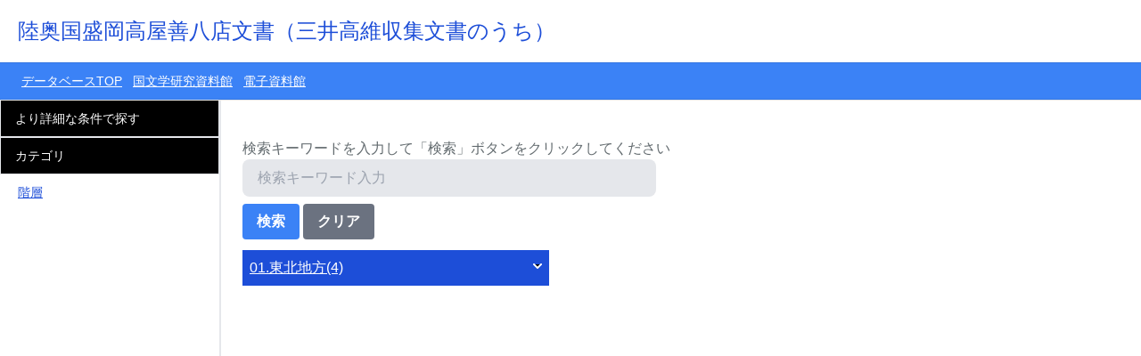

--- FILE ---
content_type: text/html; charset=UTF-8
request_url: https://archives.nijl.ac.jp/G000000200510/search
body_size: 2245
content:
<!doctype html>
<html lang="ja">
    <head>
        <meta charset="utf-8">
        <meta name="viewport" content="width=device-width, initial-scale=1">
        <title>陸奥国盛岡高屋善八店文書（三井高維収集文書のうち）</title>

         <link rel="preload" as="style" href="https://archives.nijl.ac.jp/build/assets/app-Bzhu7l7W.css" /><link rel="preload" as="style" href="https://archives.nijl.ac.jp/build/assets/app-D6qietlZ.css" /><link rel="modulepreload" href="https://archives.nijl.ac.jp/build/assets/app-5Ir_GITN.js" /><link rel="stylesheet" href="https://archives.nijl.ac.jp/build/assets/app-Bzhu7l7W.css" data-navigate-track="reload" /><link rel="stylesheet" href="https://archives.nijl.ac.jp/build/assets/app-D6qietlZ.css" data-navigate-track="reload" /><script type="module" src="https://archives.nijl.ac.jp/build/assets/app-5Ir_GITN.js" data-navigate-track="reload"></script><style>
	html, body {
                background-color: #fff;
                color: #636b6f;
                font-family: 'Meiryo', sans-serif;
                font-weight: 200;
                height: 100vh;
                margin: 0;
            }

	.footer{width:100%;position:fixed;bottom:0;z-index:100;
		padding: 10px 20px;
		background-color: rgb(242, 242, 242); }
	.footer p { margin: 0; }
</style>
    </head>
    <body
	  	>
<header class="header fixed
top-0 z-50 w-full backdrop-blur flex-none transition-colors duration-500 lg:z-50 lg:border-b lg:border-slate-900/10 dark:border-slate-50/[0.06] bg-white/95 supports-backdrop-blur:bg-white/60 dark:bg-transparent">
    <div class="base flex items-center" style="height:70px;">
        <a class="inline-block align-middle" href="https://archives.nijl.ac.jp/G000000200510/search">
            <h1 class="text-lg sm:text-2xl ml-5 text-blue-700">陸奥国盛岡高屋善八店文書（三井高維収集文書のうち）</h1>
        </a>
    </div>
    <nav class="flex items-center p-2 border-t border-b border-slate-900/10 dark:border-slate-50/[0.06] bg-blue-500">
        <div class="container-fluid">
        <ul class="ml-4 flex text-sm leading-6 whitespace-nowrap min-w-0">
        <li class="nav-item pr-3"><a class="nav-link text-white underline" href="/">データベースTOP</a></li>
        <li class="nav-item pr-3"><a class="nav-link text-white underline" href="http://www.nijl.ac.jp/">国文学研究資料館</a></li>
        <li class="nav-item pr-3"><a class="nav-link text-white underline" href="http://www.nijl.ac.jp/pages/database/">電子資料館</a></li>
        </ul>
        </div>
    </nav>
</header>

<!-- 本体 -->
<div class="container-fluid">

    <div class="hidden lg:block fixed z-20 inset-0 top-[7rem] left-[0px] right-auto w-[15.5rem] pb-10 px-0 border-r-2">
        <nav id="nav" class="lg:text-sm lg:leading-6 relative">
            <div class="">
                <div class="side-menu">
                    <div class="w-100 bg-black text-white px-[1rem] py-[0.5rem] border"><a href="/G000000200510/search/advanced">より詳細な条件で探す</a></div>
                </div>
                <div class="side-menu">
                    <div class="w-100 bg-black text-white px-[1rem] py-[0.5rem] border">カテゴリ</div>
                    <ul class="nav flex-column py-2 ml-5">
                        <li class="nav-item"><a class="nav-link text-blue-700 underline" href="/G000000200510/category">階層</a></li>
                    </ul>
                </div>
            </div>
        </nav>
    </div>

<div class="lg:pl-[15.5rem] pt-[7.2rem]">

    <main role="main" class="max-w-4xl mx-auto pt-2 sm:pt-10 xl:max-w-none  md:ml-[1.5rem] md:mr-[1.5rem] xl:mr-[15.5rem] xl:pr-16">
        <h2></h2>
        <p class="db_info">
        </p>
        <div class="pl-2 sm:pl-0">
            <p>検索キーワードを入力して「検索」ボタンをクリックしてください</p>
            <form class="form-inline" action="/G000000200510/search/results">
                <div class="form-group">
                    <input type="text" name="all" class="transition-colors duration-100 ease-in-out text-gray-600 py-2 px-4 block w-2/3 appearance-none leading-normal border border-transparent rounded-lg text-left select-none truncate bg-gray-200 mb-2" placeholder="検索キーワード入力">
                    <input type="hidden" name="num" value="50">
                    <input type="submit" value="検索" class="bg-blue-500 hover:bg-blue-700 text-white font-bold py-2 px-4 rounded">
                    <input type="reset" value="クリア" class="bg-gray-500 hover:bg-gray-700 text-white font-bold py-2 px-4 rounded">
                </div>
            </form>
        </div>
                    <div class="mt-3">
            <div class="sm:pt-0">

                <div class="">
                    <div class="grid grid-cols-1 md:grid-cols-2">
                                                <div class="lv1 mr-1 mb-2">
                            <div class="accordion-header flex items-center justify-between bg-blue-700 text-white p-2 bg-blue-700 text-white p-2" aria-expanded="false">
                                <a  class="underline" href="/G000000200510/kind?l1=01.東北地方">01.東北地方(4)</a>
                                <svg data-accordion-icon class="rotate-0 shrink-0 transition-transform duration-300" style="width:10px;height: 10px;">
                                  <path stroke="currentColor" stroke-linecap="round" stroke-linejoin="round" stroke-width="2" d="M9 1L5 5 1 1"/>
                                </svg>
                              </svg>
                            </div>
                            <div class="lv2 grid-cols-1 xl:grid-cols-2 accordion-content hidden border" aria-hidden="true">
                                                                                                            <div class="p-2"><a class="text-blue-500 underline" href="/G000000200510/kind?l1=01.東北地方&l2=01.陸奥国">01.陸奥国</a>(4)
                                                                                                                                                                    </div>
                                                                                                    </div>
                            </div>
                                            </div>
                </div>
<script>
  document.querySelectorAll('.accordion-header').forEach((header) => {
  header.addEventListener('click', () => {
    const content = header.nextElementSibling; // 次の要素（コンテンツ）を取得
    const icon = header.querySelector('svg'); // 矢印のアイコンを取得

    // コンテンツの表示・非表示を切り替え
    content.classList.toggle('hidden');
    // 矢印の向きも切り替え
    icon.classList.toggle('rotate-180');

    // aria-expanded属性を更新
    const isExpanded = content.classList.contains('hidden');
    header.setAttribute('aria-expanded', !isExpanded);

    // aria-hidden属性を更新
    content.setAttribute('aria-hidden', isExpanded);

  });
});
</script>
</div>

                </div>
            </main>

</div>
</div>



    </body>

</html>


--- FILE ---
content_type: application/javascript; charset=utf-8
request_url: https://archives.nijl.ac.jp/build/assets/app-5Ir_GITN.js
body_size: 78249
content:
var Cs=typeof globalThis<"u"?globalThis:typeof window<"u"?window:typeof global<"u"?global:typeof self<"u"?self:{};function ry(r){return r&&r.__esModule&&Object.prototype.hasOwnProperty.call(r,"default")?r.default:r}var vr={exports:{}};/**
 * @license
 * Lodash <https://lodash.com/>
 * Copyright OpenJS Foundation and other contributors <https://openjsf.org/>
 * Released under MIT license <https://lodash.com/license>
 * Based on Underscore.js 1.8.3 <http://underscorejs.org/LICENSE>
 * Copyright Jeremy Ashkenas, DocumentCloud and Investigative Reporters & Editors
 */var sy=vr.exports,wf;function oy(){return wf||(wf=1,function(r,e){(function(){var i,o="4.17.21",a=200,l="Unsupported core-js use. Try https://npms.io/search?q=ponyfill.",c="Expected a function",p="Invalid `variable` option passed into `_.template`",_="__lodash_hash_undefined__",v=500,g="__lodash_placeholder__",y=1,R=2,P=4,S=1,x=2,C=1,F=2,q=4,$=8,k=16,H=32,U=64,V=128,lt=256,at=512,ut=30,At="...",Pt=800,Et=16,oe=1,It=2,Ft=3,bt=1/0,Zt=9007199254740991,$e=17976931348623157e292,kt=NaN,xt=4294967295,Me=xt-1,Fe=xt>>>1,ke=[["ary",V],["bind",C],["bindKey",F],["curry",$],["curryRight",k],["flip",at],["partial",H],["partialRight",U],["rearg",lt]],Yt="[object Arguments]",Ke="[object Array]",ai="[object AsyncFunction]",ae="[object Boolean]",en="[object Date]",mo="[object DOMException]",vn="[object Error]",ui="[object Function]",Zi="[object GeneratorFunction]",ue="[object Map]",kn="[object Number]",Mr="[object Null]",be="[object Object]",Fr="[object Promise]",_o="[object Proxy]",le="[object RegExp]",Ut="[object Set]",En="[object String]",Bn="[object Symbol]",Qi="[object Undefined]",bn="[object WeakMap]",kr="[object WeakSet]",wn="[object ArrayBuffer]",nn="[object DataView]",vo="[object Float32Array]",Eo="[object Float64Array]",bo="[object Int8Array]",wo="[object Int16Array]",yo="[object Int32Array]",Ao="[object Uint8Array]",To="[object Uint8ClampedArray]",So="[object Uint16Array]",Oo="[object Uint32Array]",Sp=/\b__p \+= '';/g,Op=/\b(__p \+=) '' \+/g,Cp=/(__e\(.*?\)|\b__t\)) \+\n'';/g,qu=/&(?:amp|lt|gt|quot|#39);/g,Yu=/[&<>"']/g,xp=RegExp(qu.source),Np=RegExp(Yu.source),Lp=/<%-([\s\S]+?)%>/g,Dp=/<%([\s\S]+?)%>/g,Ku=/<%=([\s\S]+?)%>/g,Rp=/\.|\[(?:[^[\]]*|(["'])(?:(?!\1)[^\\]|\\.)*?\1)\]/,Ip=/^\w*$/,Pp=/[^.[\]]+|\[(?:(-?\d+(?:\.\d+)?)|(["'])((?:(?!\2)[^\\]|\\.)*?)\2)\]|(?=(?:\.|\[\])(?:\.|\[\]|$))/g,Co=/[\\^$.*+?()[\]{}|]/g,$p=RegExp(Co.source),xo=/^\s+/,Mp=/\s/,Fp=/\{(?:\n\/\* \[wrapped with .+\] \*\/)?\n?/,kp=/\{\n\/\* \[wrapped with (.+)\] \*/,Bp=/,? & /,Wp=/[^\x00-\x2f\x3a-\x40\x5b-\x60\x7b-\x7f]+/g,Hp=/[()=,{}\[\]\/\s]/,Up=/\\(\\)?/g,Vp=/\$\{([^\\}]*(?:\\.[^\\}]*)*)\}/g,Gu=/\w*$/,zp=/^[-+]0x[0-9a-f]+$/i,qp=/^0b[01]+$/i,Yp=/^\[object .+?Constructor\]$/,Kp=/^0o[0-7]+$/i,Gp=/^(?:0|[1-9]\d*)$/,Xp=/[\xc0-\xd6\xd8-\xf6\xf8-\xff\u0100-\u017f]/g,Br=/($^)/,jp=/['\n\r\u2028\u2029\\]/g,Wr="\\ud800-\\udfff",Jp="\\u0300-\\u036f",Zp="\\ufe20-\\ufe2f",Qp="\\u20d0-\\u20ff",Xu=Jp+Zp+Qp,ju="\\u2700-\\u27bf",Ju="a-z\\xdf-\\xf6\\xf8-\\xff",tg="\\xac\\xb1\\xd7\\xf7",eg="\\x00-\\x2f\\x3a-\\x40\\x5b-\\x60\\x7b-\\xbf",ng="\\u2000-\\u206f",ig=" \\t\\x0b\\f\\xa0\\ufeff\\n\\r\\u2028\\u2029\\u1680\\u180e\\u2000\\u2001\\u2002\\u2003\\u2004\\u2005\\u2006\\u2007\\u2008\\u2009\\u200a\\u202f\\u205f\\u3000",Zu="A-Z\\xc0-\\xd6\\xd8-\\xde",Qu="\\ufe0e\\ufe0f",tl=tg+eg+ng+ig,No="['’]",rg="["+Wr+"]",el="["+tl+"]",Hr="["+Xu+"]",nl="\\d+",sg="["+ju+"]",il="["+Ju+"]",rl="[^"+Wr+tl+nl+ju+Ju+Zu+"]",Lo="\\ud83c[\\udffb-\\udfff]",og="(?:"+Hr+"|"+Lo+")",sl="[^"+Wr+"]",Do="(?:\\ud83c[\\udde6-\\uddff]){2}",Ro="[\\ud800-\\udbff][\\udc00-\\udfff]",li="["+Zu+"]",ol="\\u200d",al="(?:"+il+"|"+rl+")",ag="(?:"+li+"|"+rl+")",ul="(?:"+No+"(?:d|ll|m|re|s|t|ve))?",ll="(?:"+No+"(?:D|LL|M|RE|S|T|VE))?",cl=og+"?",fl="["+Qu+"]?",ug="(?:"+ol+"(?:"+[sl,Do,Ro].join("|")+")"+fl+cl+")*",lg="\\d*(?:1st|2nd|3rd|(?![123])\\dth)(?=\\b|[A-Z_])",cg="\\d*(?:1ST|2ND|3RD|(?![123])\\dTH)(?=\\b|[a-z_])",hl=fl+cl+ug,fg="(?:"+[sg,Do,Ro].join("|")+")"+hl,hg="(?:"+[sl+Hr+"?",Hr,Do,Ro,rg].join("|")+")",dg=RegExp(No,"g"),pg=RegExp(Hr,"g"),Io=RegExp(Lo+"(?="+Lo+")|"+hg+hl,"g"),gg=RegExp([li+"?"+il+"+"+ul+"(?="+[el,li,"$"].join("|")+")",ag+"+"+ll+"(?="+[el,li+al,"$"].join("|")+")",li+"?"+al+"+"+ul,li+"+"+ll,cg,lg,nl,fg].join("|"),"g"),mg=RegExp("["+ol+Wr+Xu+Qu+"]"),_g=/[a-z][A-Z]|[A-Z]{2}[a-z]|[0-9][a-zA-Z]|[a-zA-Z][0-9]|[^a-zA-Z0-9 ]/,vg=["Array","Buffer","DataView","Date","Error","Float32Array","Float64Array","Function","Int8Array","Int16Array","Int32Array","Map","Math","Object","Promise","RegExp","Set","String","Symbol","TypeError","Uint8Array","Uint8ClampedArray","Uint16Array","Uint32Array","WeakMap","_","clearTimeout","isFinite","parseInt","setTimeout"],Eg=-1,wt={};wt[vo]=wt[Eo]=wt[bo]=wt[wo]=wt[yo]=wt[Ao]=wt[To]=wt[So]=wt[Oo]=!0,wt[Yt]=wt[Ke]=wt[wn]=wt[ae]=wt[nn]=wt[en]=wt[vn]=wt[ui]=wt[ue]=wt[kn]=wt[be]=wt[le]=wt[Ut]=wt[En]=wt[bn]=!1;var _t={};_t[Yt]=_t[Ke]=_t[wn]=_t[nn]=_t[ae]=_t[en]=_t[vo]=_t[Eo]=_t[bo]=_t[wo]=_t[yo]=_t[ue]=_t[kn]=_t[be]=_t[le]=_t[Ut]=_t[En]=_t[Bn]=_t[Ao]=_t[To]=_t[So]=_t[Oo]=!0,_t[vn]=_t[ui]=_t[bn]=!1;var bg={À:"A",Á:"A",Â:"A",Ã:"A",Ä:"A",Å:"A",à:"a",á:"a",â:"a",ã:"a",ä:"a",å:"a",Ç:"C",ç:"c",Ð:"D",ð:"d",È:"E",É:"E",Ê:"E",Ë:"E",è:"e",é:"e",ê:"e",ë:"e",Ì:"I",Í:"I",Î:"I",Ï:"I",ì:"i",í:"i",î:"i",ï:"i",Ñ:"N",ñ:"n",Ò:"O",Ó:"O",Ô:"O",Õ:"O",Ö:"O",Ø:"O",ò:"o",ó:"o",ô:"o",õ:"o",ö:"o",ø:"o",Ù:"U",Ú:"U",Û:"U",Ü:"U",ù:"u",ú:"u",û:"u",ü:"u",Ý:"Y",ý:"y",ÿ:"y",Æ:"Ae",æ:"ae",Þ:"Th",þ:"th",ß:"ss",Ā:"A",Ă:"A",Ą:"A",ā:"a",ă:"a",ą:"a",Ć:"C",Ĉ:"C",Ċ:"C",Č:"C",ć:"c",ĉ:"c",ċ:"c",č:"c",Ď:"D",Đ:"D",ď:"d",đ:"d",Ē:"E",Ĕ:"E",Ė:"E",Ę:"E",Ě:"E",ē:"e",ĕ:"e",ė:"e",ę:"e",ě:"e",Ĝ:"G",Ğ:"G",Ġ:"G",Ģ:"G",ĝ:"g",ğ:"g",ġ:"g",ģ:"g",Ĥ:"H",Ħ:"H",ĥ:"h",ħ:"h",Ĩ:"I",Ī:"I",Ĭ:"I",Į:"I",İ:"I",ĩ:"i",ī:"i",ĭ:"i",į:"i",ı:"i",Ĵ:"J",ĵ:"j",Ķ:"K",ķ:"k",ĸ:"k",Ĺ:"L",Ļ:"L",Ľ:"L",Ŀ:"L",Ł:"L",ĺ:"l",ļ:"l",ľ:"l",ŀ:"l",ł:"l",Ń:"N",Ņ:"N",Ň:"N",Ŋ:"N",ń:"n",ņ:"n",ň:"n",ŋ:"n",Ō:"O",Ŏ:"O",Ő:"O",ō:"o",ŏ:"o",ő:"o",Ŕ:"R",Ŗ:"R",Ř:"R",ŕ:"r",ŗ:"r",ř:"r",Ś:"S",Ŝ:"S",Ş:"S",Š:"S",ś:"s",ŝ:"s",ş:"s",š:"s",Ţ:"T",Ť:"T",Ŧ:"T",ţ:"t",ť:"t",ŧ:"t",Ũ:"U",Ū:"U",Ŭ:"U",Ů:"U",Ű:"U",Ų:"U",ũ:"u",ū:"u",ŭ:"u",ů:"u",ű:"u",ų:"u",Ŵ:"W",ŵ:"w",Ŷ:"Y",ŷ:"y",Ÿ:"Y",Ź:"Z",Ż:"Z",Ž:"Z",ź:"z",ż:"z",ž:"z",Ĳ:"IJ",ĳ:"ij",Œ:"Oe",œ:"oe",ŉ:"'n",ſ:"s"},wg={"&":"&amp;","<":"&lt;",">":"&gt;",'"':"&quot;","'":"&#39;"},yg={"&amp;":"&","&lt;":"<","&gt;":">","&quot;":'"',"&#39;":"'"},Ag={"\\":"\\","'":"'","\n":"n","\r":"r","\u2028":"u2028","\u2029":"u2029"},Tg=parseFloat,Sg=parseInt,dl=typeof Cs=="object"&&Cs&&Cs.Object===Object&&Cs,Og=typeof self=="object"&&self&&self.Object===Object&&self,Wt=dl||Og||Function("return this")(),Po=e&&!e.nodeType&&e,Wn=Po&&!0&&r&&!r.nodeType&&r,pl=Wn&&Wn.exports===Po,$o=pl&&dl.process,we=function(){try{var b=Wn&&Wn.require&&Wn.require("util").types;return b||$o&&$o.binding&&$o.binding("util")}catch{}}(),gl=we&&we.isArrayBuffer,ml=we&&we.isDate,_l=we&&we.isMap,vl=we&&we.isRegExp,El=we&&we.isSet,bl=we&&we.isTypedArray;function ce(b,O,T){switch(T.length){case 0:return b.call(O);case 1:return b.call(O,T[0]);case 2:return b.call(O,T[0],T[1]);case 3:return b.call(O,T[0],T[1],T[2])}return b.apply(O,T)}function Cg(b,O,T,B){for(var j=-1,ct=b==null?0:b.length;++j<ct;){var $t=b[j];O(B,$t,T($t),b)}return B}function ye(b,O){for(var T=-1,B=b==null?0:b.length;++T<B&&O(b[T],T,b)!==!1;);return b}function xg(b,O){for(var T=b==null?0:b.length;T--&&O(b[T],T,b)!==!1;);return b}function wl(b,O){for(var T=-1,B=b==null?0:b.length;++T<B;)if(!O(b[T],T,b))return!1;return!0}function yn(b,O){for(var T=-1,B=b==null?0:b.length,j=0,ct=[];++T<B;){var $t=b[T];O($t,T,b)&&(ct[j++]=$t)}return ct}function Ur(b,O){var T=b==null?0:b.length;return!!T&&ci(b,O,0)>-1}function Mo(b,O,T){for(var B=-1,j=b==null?0:b.length;++B<j;)if(T(O,b[B]))return!0;return!1}function yt(b,O){for(var T=-1,B=b==null?0:b.length,j=Array(B);++T<B;)j[T]=O(b[T],T,b);return j}function An(b,O){for(var T=-1,B=O.length,j=b.length;++T<B;)b[j+T]=O[T];return b}function Fo(b,O,T,B){var j=-1,ct=b==null?0:b.length;for(B&&ct&&(T=b[++j]);++j<ct;)T=O(T,b[j],j,b);return T}function Ng(b,O,T,B){var j=b==null?0:b.length;for(B&&j&&(T=b[--j]);j--;)T=O(T,b[j],j,b);return T}function ko(b,O){for(var T=-1,B=b==null?0:b.length;++T<B;)if(O(b[T],T,b))return!0;return!1}var Lg=Bo("length");function Dg(b){return b.split("")}function Rg(b){return b.match(Wp)||[]}function yl(b,O,T){var B;return T(b,function(j,ct,$t){if(O(j,ct,$t))return B=ct,!1}),B}function Vr(b,O,T,B){for(var j=b.length,ct=T+(B?1:-1);B?ct--:++ct<j;)if(O(b[ct],ct,b))return ct;return-1}function ci(b,O,T){return O===O?zg(b,O,T):Vr(b,Al,T)}function Ig(b,O,T,B){for(var j=T-1,ct=b.length;++j<ct;)if(B(b[j],O))return j;return-1}function Al(b){return b!==b}function Tl(b,O){var T=b==null?0:b.length;return T?Ho(b,O)/T:kt}function Bo(b){return function(O){return O==null?i:O[b]}}function Wo(b){return function(O){return b==null?i:b[O]}}function Sl(b,O,T,B,j){return j(b,function(ct,$t,pt){T=B?(B=!1,ct):O(T,ct,$t,pt)}),T}function Pg(b,O){var T=b.length;for(b.sort(O);T--;)b[T]=b[T].value;return b}function Ho(b,O){for(var T,B=-1,j=b.length;++B<j;){var ct=O(b[B]);ct!==i&&(T=T===i?ct:T+ct)}return T}function Uo(b,O){for(var T=-1,B=Array(b);++T<b;)B[T]=O(T);return B}function $g(b,O){return yt(O,function(T){return[T,b[T]]})}function Ol(b){return b&&b.slice(0,Ll(b)+1).replace(xo,"")}function fe(b){return function(O){return b(O)}}function Vo(b,O){return yt(O,function(T){return b[T]})}function tr(b,O){return b.has(O)}function Cl(b,O){for(var T=-1,B=b.length;++T<B&&ci(O,b[T],0)>-1;);return T}function xl(b,O){for(var T=b.length;T--&&ci(O,b[T],0)>-1;);return T}function Mg(b,O){for(var T=b.length,B=0;T--;)b[T]===O&&++B;return B}var Fg=Wo(bg),kg=Wo(wg);function Bg(b){return"\\"+Ag[b]}function Wg(b,O){return b==null?i:b[O]}function fi(b){return mg.test(b)}function Hg(b){return _g.test(b)}function Ug(b){for(var O,T=[];!(O=b.next()).done;)T.push(O.value);return T}function zo(b){var O=-1,T=Array(b.size);return b.forEach(function(B,j){T[++O]=[j,B]}),T}function Nl(b,O){return function(T){return b(O(T))}}function Tn(b,O){for(var T=-1,B=b.length,j=0,ct=[];++T<B;){var $t=b[T];($t===O||$t===g)&&(b[T]=g,ct[j++]=T)}return ct}function zr(b){var O=-1,T=Array(b.size);return b.forEach(function(B){T[++O]=B}),T}function Vg(b){var O=-1,T=Array(b.size);return b.forEach(function(B){T[++O]=[B,B]}),T}function zg(b,O,T){for(var B=T-1,j=b.length;++B<j;)if(b[B]===O)return B;return-1}function qg(b,O,T){for(var B=T+1;B--;)if(b[B]===O)return B;return B}function hi(b){return fi(b)?Kg(b):Lg(b)}function Be(b){return fi(b)?Gg(b):Dg(b)}function Ll(b){for(var O=b.length;O--&&Mp.test(b.charAt(O)););return O}var Yg=Wo(yg);function Kg(b){for(var O=Io.lastIndex=0;Io.test(b);)++O;return O}function Gg(b){return b.match(Io)||[]}function Xg(b){return b.match(gg)||[]}var jg=function b(O){O=O==null?Wt:di.defaults(Wt.Object(),O,di.pick(Wt,vg));var T=O.Array,B=O.Date,j=O.Error,ct=O.Function,$t=O.Math,pt=O.Object,qo=O.RegExp,Jg=O.String,Ae=O.TypeError,qr=T.prototype,Zg=ct.prototype,pi=pt.prototype,Yr=O["__core-js_shared__"],Kr=Zg.toString,dt=pi.hasOwnProperty,Qg=0,Dl=function(){var t=/[^.]+$/.exec(Yr&&Yr.keys&&Yr.keys.IE_PROTO||"");return t?"Symbol(src)_1."+t:""}(),Gr=pi.toString,tm=Kr.call(pt),em=Wt._,nm=qo("^"+Kr.call(dt).replace(Co,"\\$&").replace(/hasOwnProperty|(function).*?(?=\\\()| for .+?(?=\\\])/g,"$1.*?")+"$"),Xr=pl?O.Buffer:i,Sn=O.Symbol,jr=O.Uint8Array,Rl=Xr?Xr.allocUnsafe:i,Jr=Nl(pt.getPrototypeOf,pt),Il=pt.create,Pl=pi.propertyIsEnumerable,Zr=qr.splice,$l=Sn?Sn.isConcatSpreadable:i,er=Sn?Sn.iterator:i,Hn=Sn?Sn.toStringTag:i,Qr=function(){try{var t=Yn(pt,"defineProperty");return t({},"",{}),t}catch{}}(),im=O.clearTimeout!==Wt.clearTimeout&&O.clearTimeout,rm=B&&B.now!==Wt.Date.now&&B.now,sm=O.setTimeout!==Wt.setTimeout&&O.setTimeout,ts=$t.ceil,es=$t.floor,Yo=pt.getOwnPropertySymbols,om=Xr?Xr.isBuffer:i,Ml=O.isFinite,am=qr.join,um=Nl(pt.keys,pt),Mt=$t.max,Vt=$t.min,lm=B.now,cm=O.parseInt,Fl=$t.random,fm=qr.reverse,Ko=Yn(O,"DataView"),nr=Yn(O,"Map"),Go=Yn(O,"Promise"),gi=Yn(O,"Set"),ir=Yn(O,"WeakMap"),rr=Yn(pt,"create"),ns=ir&&new ir,mi={},hm=Kn(Ko),dm=Kn(nr),pm=Kn(Go),gm=Kn(gi),mm=Kn(ir),is=Sn?Sn.prototype:i,sr=is?is.valueOf:i,kl=is?is.toString:i;function h(t){if(Ot(t)&&!Z(t)&&!(t instanceof st)){if(t instanceof Te)return t;if(dt.call(t,"__wrapped__"))return Bc(t)}return new Te(t)}var _i=function(){function t(){}return function(n){if(!Tt(n))return{};if(Il)return Il(n);t.prototype=n;var s=new t;return t.prototype=i,s}}();function rs(){}function Te(t,n){this.__wrapped__=t,this.__actions__=[],this.__chain__=!!n,this.__index__=0,this.__values__=i}h.templateSettings={escape:Lp,evaluate:Dp,interpolate:Ku,variable:"",imports:{_:h}},h.prototype=rs.prototype,h.prototype.constructor=h,Te.prototype=_i(rs.prototype),Te.prototype.constructor=Te;function st(t){this.__wrapped__=t,this.__actions__=[],this.__dir__=1,this.__filtered__=!1,this.__iteratees__=[],this.__takeCount__=xt,this.__views__=[]}function _m(){var t=new st(this.__wrapped__);return t.__actions__=Qt(this.__actions__),t.__dir__=this.__dir__,t.__filtered__=this.__filtered__,t.__iteratees__=Qt(this.__iteratees__),t.__takeCount__=this.__takeCount__,t.__views__=Qt(this.__views__),t}function vm(){if(this.__filtered__){var t=new st(this);t.__dir__=-1,t.__filtered__=!0}else t=this.clone(),t.__dir__*=-1;return t}function Em(){var t=this.__wrapped__.value(),n=this.__dir__,s=Z(t),u=n<0,f=s?t.length:0,d=D_(0,f,this.__views__),m=d.start,E=d.end,w=E-m,N=u?E:m-1,L=this.__iteratees__,D=L.length,M=0,W=Vt(w,this.__takeCount__);if(!s||!u&&f==w&&W==w)return uc(t,this.__actions__);var K=[];t:for(;w--&&M<W;){N+=n;for(var et=-1,G=t[N];++et<D;){var rt=L[et],ot=rt.iteratee,pe=rt.type,Xt=ot(G);if(pe==It)G=Xt;else if(!Xt){if(pe==oe)continue t;break t}}K[M++]=G}return K}st.prototype=_i(rs.prototype),st.prototype.constructor=st;function Un(t){var n=-1,s=t==null?0:t.length;for(this.clear();++n<s;){var u=t[n];this.set(u[0],u[1])}}function bm(){this.__data__=rr?rr(null):{},this.size=0}function wm(t){var n=this.has(t)&&delete this.__data__[t];return this.size-=n?1:0,n}function ym(t){var n=this.__data__;if(rr){var s=n[t];return s===_?i:s}return dt.call(n,t)?n[t]:i}function Am(t){var n=this.__data__;return rr?n[t]!==i:dt.call(n,t)}function Tm(t,n){var s=this.__data__;return this.size+=this.has(t)?0:1,s[t]=rr&&n===i?_:n,this}Un.prototype.clear=bm,Un.prototype.delete=wm,Un.prototype.get=ym,Un.prototype.has=Am,Un.prototype.set=Tm;function rn(t){var n=-1,s=t==null?0:t.length;for(this.clear();++n<s;){var u=t[n];this.set(u[0],u[1])}}function Sm(){this.__data__=[],this.size=0}function Om(t){var n=this.__data__,s=ss(n,t);if(s<0)return!1;var u=n.length-1;return s==u?n.pop():Zr.call(n,s,1),--this.size,!0}function Cm(t){var n=this.__data__,s=ss(n,t);return s<0?i:n[s][1]}function xm(t){return ss(this.__data__,t)>-1}function Nm(t,n){var s=this.__data__,u=ss(s,t);return u<0?(++this.size,s.push([t,n])):s[u][1]=n,this}rn.prototype.clear=Sm,rn.prototype.delete=Om,rn.prototype.get=Cm,rn.prototype.has=xm,rn.prototype.set=Nm;function sn(t){var n=-1,s=t==null?0:t.length;for(this.clear();++n<s;){var u=t[n];this.set(u[0],u[1])}}function Lm(){this.size=0,this.__data__={hash:new Un,map:new(nr||rn),string:new Un}}function Dm(t){var n=_s(this,t).delete(t);return this.size-=n?1:0,n}function Rm(t){return _s(this,t).get(t)}function Im(t){return _s(this,t).has(t)}function Pm(t,n){var s=_s(this,t),u=s.size;return s.set(t,n),this.size+=s.size==u?0:1,this}sn.prototype.clear=Lm,sn.prototype.delete=Dm,sn.prototype.get=Rm,sn.prototype.has=Im,sn.prototype.set=Pm;function Vn(t){var n=-1,s=t==null?0:t.length;for(this.__data__=new sn;++n<s;)this.add(t[n])}function $m(t){return this.__data__.set(t,_),this}function Mm(t){return this.__data__.has(t)}Vn.prototype.add=Vn.prototype.push=$m,Vn.prototype.has=Mm;function We(t){var n=this.__data__=new rn(t);this.size=n.size}function Fm(){this.__data__=new rn,this.size=0}function km(t){var n=this.__data__,s=n.delete(t);return this.size=n.size,s}function Bm(t){return this.__data__.get(t)}function Wm(t){return this.__data__.has(t)}function Hm(t,n){var s=this.__data__;if(s instanceof rn){var u=s.__data__;if(!nr||u.length<a-1)return u.push([t,n]),this.size=++s.size,this;s=this.__data__=new sn(u)}return s.set(t,n),this.size=s.size,this}We.prototype.clear=Fm,We.prototype.delete=km,We.prototype.get=Bm,We.prototype.has=Wm,We.prototype.set=Hm;function Bl(t,n){var s=Z(t),u=!s&&Gn(t),f=!s&&!u&&Ln(t),d=!s&&!u&&!f&&wi(t),m=s||u||f||d,E=m?Uo(t.length,Jg):[],w=E.length;for(var N in t)(n||dt.call(t,N))&&!(m&&(N=="length"||f&&(N=="offset"||N=="parent")||d&&(N=="buffer"||N=="byteLength"||N=="byteOffset")||ln(N,w)))&&E.push(N);return E}function Wl(t){var n=t.length;return n?t[sa(0,n-1)]:i}function Um(t,n){return vs(Qt(t),zn(n,0,t.length))}function Vm(t){return vs(Qt(t))}function Xo(t,n,s){(s!==i&&!He(t[n],s)||s===i&&!(n in t))&&on(t,n,s)}function or(t,n,s){var u=t[n];(!(dt.call(t,n)&&He(u,s))||s===i&&!(n in t))&&on(t,n,s)}function ss(t,n){for(var s=t.length;s--;)if(He(t[s][0],n))return s;return-1}function zm(t,n,s,u){return On(t,function(f,d,m){n(u,f,s(f),m)}),u}function Hl(t,n){return t&&Xe(n,Bt(n),t)}function qm(t,n){return t&&Xe(n,ee(n),t)}function on(t,n,s){n=="__proto__"&&Qr?Qr(t,n,{configurable:!0,enumerable:!0,value:s,writable:!0}):t[n]=s}function jo(t,n){for(var s=-1,u=n.length,f=T(u),d=t==null;++s<u;)f[s]=d?i:La(t,n[s]);return f}function zn(t,n,s){return t===t&&(s!==i&&(t=t<=s?t:s),n!==i&&(t=t>=n?t:n)),t}function Se(t,n,s,u,f,d){var m,E=n&y,w=n&R,N=n&P;if(s&&(m=f?s(t,u,f,d):s(t)),m!==i)return m;if(!Tt(t))return t;var L=Z(t);if(L){if(m=I_(t),!E)return Qt(t,m)}else{var D=zt(t),M=D==ui||D==Zi;if(Ln(t))return fc(t,E);if(D==be||D==Yt||M&&!f){if(m=w||M?{}:Lc(t),!E)return w?y_(t,qm(m,t)):w_(t,Hl(m,t))}else{if(!_t[D])return f?t:{};m=P_(t,D,E)}}d||(d=new We);var W=d.get(t);if(W)return W;d.set(t,m),of(t)?t.forEach(function(G){m.add(Se(G,n,s,G,t,d))}):rf(t)&&t.forEach(function(G,rt){m.set(rt,Se(G,n,s,rt,t,d))});var K=N?w?ma:ga:w?ee:Bt,et=L?i:K(t);return ye(et||t,function(G,rt){et&&(rt=G,G=t[rt]),or(m,rt,Se(G,n,s,rt,t,d))}),m}function Ym(t){var n=Bt(t);return function(s){return Ul(s,t,n)}}function Ul(t,n,s){var u=s.length;if(t==null)return!u;for(t=pt(t);u--;){var f=s[u],d=n[f],m=t[f];if(m===i&&!(f in t)||!d(m))return!1}return!0}function Vl(t,n,s){if(typeof t!="function")throw new Ae(c);return dr(function(){t.apply(i,s)},n)}function ar(t,n,s,u){var f=-1,d=Ur,m=!0,E=t.length,w=[],N=n.length;if(!E)return w;s&&(n=yt(n,fe(s))),u?(d=Mo,m=!1):n.length>=a&&(d=tr,m=!1,n=new Vn(n));t:for(;++f<E;){var L=t[f],D=s==null?L:s(L);if(L=u||L!==0?L:0,m&&D===D){for(var M=N;M--;)if(n[M]===D)continue t;w.push(L)}else d(n,D,u)||w.push(L)}return w}var On=mc(Ge),zl=mc(Zo,!0);function Km(t,n){var s=!0;return On(t,function(u,f,d){return s=!!n(u,f,d),s}),s}function os(t,n,s){for(var u=-1,f=t.length;++u<f;){var d=t[u],m=n(d);if(m!=null&&(E===i?m===m&&!de(m):s(m,E)))var E=m,w=d}return w}function Gm(t,n,s,u){var f=t.length;for(s=tt(s),s<0&&(s=-s>f?0:f+s),u=u===i||u>f?f:tt(u),u<0&&(u+=f),u=s>u?0:uf(u);s<u;)t[s++]=n;return t}function ql(t,n){var s=[];return On(t,function(u,f,d){n(u,f,d)&&s.push(u)}),s}function Ht(t,n,s,u,f){var d=-1,m=t.length;for(s||(s=M_),f||(f=[]);++d<m;){var E=t[d];n>0&&s(E)?n>1?Ht(E,n-1,s,u,f):An(f,E):u||(f[f.length]=E)}return f}var Jo=_c(),Yl=_c(!0);function Ge(t,n){return t&&Jo(t,n,Bt)}function Zo(t,n){return t&&Yl(t,n,Bt)}function as(t,n){return yn(n,function(s){return cn(t[s])})}function qn(t,n){n=xn(n,t);for(var s=0,u=n.length;t!=null&&s<u;)t=t[je(n[s++])];return s&&s==u?t:i}function Kl(t,n,s){var u=n(t);return Z(t)?u:An(u,s(t))}function Kt(t){return t==null?t===i?Qi:Mr:Hn&&Hn in pt(t)?L_(t):V_(t)}function Qo(t,n){return t>n}function Xm(t,n){return t!=null&&dt.call(t,n)}function jm(t,n){return t!=null&&n in pt(t)}function Jm(t,n,s){return t>=Vt(n,s)&&t<Mt(n,s)}function ta(t,n,s){for(var u=s?Mo:Ur,f=t[0].length,d=t.length,m=d,E=T(d),w=1/0,N=[];m--;){var L=t[m];m&&n&&(L=yt(L,fe(n))),w=Vt(L.length,w),E[m]=!s&&(n||f>=120&&L.length>=120)?new Vn(m&&L):i}L=t[0];var D=-1,M=E[0];t:for(;++D<f&&N.length<w;){var W=L[D],K=n?n(W):W;if(W=s||W!==0?W:0,!(M?tr(M,K):u(N,K,s))){for(m=d;--m;){var et=E[m];if(!(et?tr(et,K):u(t[m],K,s)))continue t}M&&M.push(K),N.push(W)}}return N}function Zm(t,n,s,u){return Ge(t,function(f,d,m){n(u,s(f),d,m)}),u}function ur(t,n,s){n=xn(n,t),t=Pc(t,n);var u=t==null?t:t[je(Ce(n))];return u==null?i:ce(u,t,s)}function Gl(t){return Ot(t)&&Kt(t)==Yt}function Qm(t){return Ot(t)&&Kt(t)==wn}function t_(t){return Ot(t)&&Kt(t)==en}function lr(t,n,s,u,f){return t===n?!0:t==null||n==null||!Ot(t)&&!Ot(n)?t!==t&&n!==n:e_(t,n,s,u,lr,f)}function e_(t,n,s,u,f,d){var m=Z(t),E=Z(n),w=m?Ke:zt(t),N=E?Ke:zt(n);w=w==Yt?be:w,N=N==Yt?be:N;var L=w==be,D=N==be,M=w==N;if(M&&Ln(t)){if(!Ln(n))return!1;m=!0,L=!1}if(M&&!L)return d||(d=new We),m||wi(t)?Cc(t,n,s,u,f,d):x_(t,n,w,s,u,f,d);if(!(s&S)){var W=L&&dt.call(t,"__wrapped__"),K=D&&dt.call(n,"__wrapped__");if(W||K){var et=W?t.value():t,G=K?n.value():n;return d||(d=new We),f(et,G,s,u,d)}}return M?(d||(d=new We),N_(t,n,s,u,f,d)):!1}function n_(t){return Ot(t)&&zt(t)==ue}function ea(t,n,s,u){var f=s.length,d=f,m=!u;if(t==null)return!d;for(t=pt(t);f--;){var E=s[f];if(m&&E[2]?E[1]!==t[E[0]]:!(E[0]in t))return!1}for(;++f<d;){E=s[f];var w=E[0],N=t[w],L=E[1];if(m&&E[2]){if(N===i&&!(w in t))return!1}else{var D=new We;if(u)var M=u(N,L,w,t,n,D);if(!(M===i?lr(L,N,S|x,u,D):M))return!1}}return!0}function Xl(t){if(!Tt(t)||k_(t))return!1;var n=cn(t)?nm:Yp;return n.test(Kn(t))}function i_(t){return Ot(t)&&Kt(t)==le}function r_(t){return Ot(t)&&zt(t)==Ut}function s_(t){return Ot(t)&&Ts(t.length)&&!!wt[Kt(t)]}function jl(t){return typeof t=="function"?t:t==null?ne:typeof t=="object"?Z(t)?Ql(t[0],t[1]):Zl(t):Ef(t)}function na(t){if(!hr(t))return um(t);var n=[];for(var s in pt(t))dt.call(t,s)&&s!="constructor"&&n.push(s);return n}function o_(t){if(!Tt(t))return U_(t);var n=hr(t),s=[];for(var u in t)u=="constructor"&&(n||!dt.call(t,u))||s.push(u);return s}function ia(t,n){return t<n}function Jl(t,n){var s=-1,u=te(t)?T(t.length):[];return On(t,function(f,d,m){u[++s]=n(f,d,m)}),u}function Zl(t){var n=va(t);return n.length==1&&n[0][2]?Rc(n[0][0],n[0][1]):function(s){return s===t||ea(s,t,n)}}function Ql(t,n){return ba(t)&&Dc(n)?Rc(je(t),n):function(s){var u=La(s,t);return u===i&&u===n?Da(s,t):lr(n,u,S|x)}}function us(t,n,s,u,f){t!==n&&Jo(n,function(d,m){if(f||(f=new We),Tt(d))a_(t,n,m,s,us,u,f);else{var E=u?u(ya(t,m),d,m+"",t,n,f):i;E===i&&(E=d),Xo(t,m,E)}},ee)}function a_(t,n,s,u,f,d,m){var E=ya(t,s),w=ya(n,s),N=m.get(w);if(N){Xo(t,s,N);return}var L=d?d(E,w,s+"",t,n,m):i,D=L===i;if(D){var M=Z(w),W=!M&&Ln(w),K=!M&&!W&&wi(w);L=w,M||W||K?Z(E)?L=E:Nt(E)?L=Qt(E):W?(D=!1,L=fc(w,!0)):K?(D=!1,L=hc(w,!0)):L=[]:pr(w)||Gn(w)?(L=E,Gn(E)?L=lf(E):(!Tt(E)||cn(E))&&(L=Lc(w))):D=!1}D&&(m.set(w,L),f(L,w,u,d,m),m.delete(w)),Xo(t,s,L)}function tc(t,n){var s=t.length;if(s)return n+=n<0?s:0,ln(n,s)?t[n]:i}function ec(t,n,s){n.length?n=yt(n,function(d){return Z(d)?function(m){return qn(m,d.length===1?d[0]:d)}:d}):n=[ne];var u=-1;n=yt(n,fe(Y()));var f=Jl(t,function(d,m,E){var w=yt(n,function(N){return N(d)});return{criteria:w,index:++u,value:d}});return Pg(f,function(d,m){return b_(d,m,s)})}function u_(t,n){return nc(t,n,function(s,u){return Da(t,u)})}function nc(t,n,s){for(var u=-1,f=n.length,d={};++u<f;){var m=n[u],E=qn(t,m);s(E,m)&&cr(d,xn(m,t),E)}return d}function l_(t){return function(n){return qn(n,t)}}function ra(t,n,s,u){var f=u?Ig:ci,d=-1,m=n.length,E=t;for(t===n&&(n=Qt(n)),s&&(E=yt(t,fe(s)));++d<m;)for(var w=0,N=n[d],L=s?s(N):N;(w=f(E,L,w,u))>-1;)E!==t&&Zr.call(E,w,1),Zr.call(t,w,1);return t}function ic(t,n){for(var s=t?n.length:0,u=s-1;s--;){var f=n[s];if(s==u||f!==d){var d=f;ln(f)?Zr.call(t,f,1):ua(t,f)}}return t}function sa(t,n){return t+es(Fl()*(n-t+1))}function c_(t,n,s,u){for(var f=-1,d=Mt(ts((n-t)/(s||1)),0),m=T(d);d--;)m[u?d:++f]=t,t+=s;return m}function oa(t,n){var s="";if(!t||n<1||n>Zt)return s;do n%2&&(s+=t),n=es(n/2),n&&(t+=t);while(n);return s}function nt(t,n){return Aa(Ic(t,n,ne),t+"")}function f_(t){return Wl(yi(t))}function h_(t,n){var s=yi(t);return vs(s,zn(n,0,s.length))}function cr(t,n,s,u){if(!Tt(t))return t;n=xn(n,t);for(var f=-1,d=n.length,m=d-1,E=t;E!=null&&++f<d;){var w=je(n[f]),N=s;if(w==="__proto__"||w==="constructor"||w==="prototype")return t;if(f!=m){var L=E[w];N=u?u(L,w,E):i,N===i&&(N=Tt(L)?L:ln(n[f+1])?[]:{})}or(E,w,N),E=E[w]}return t}var rc=ns?function(t,n){return ns.set(t,n),t}:ne,d_=Qr?function(t,n){return Qr(t,"toString",{configurable:!0,enumerable:!1,value:Ia(n),writable:!0})}:ne;function p_(t){return vs(yi(t))}function Oe(t,n,s){var u=-1,f=t.length;n<0&&(n=-n>f?0:f+n),s=s>f?f:s,s<0&&(s+=f),f=n>s?0:s-n>>>0,n>>>=0;for(var d=T(f);++u<f;)d[u]=t[u+n];return d}function g_(t,n){var s;return On(t,function(u,f,d){return s=n(u,f,d),!s}),!!s}function ls(t,n,s){var u=0,f=t==null?u:t.length;if(typeof n=="number"&&n===n&&f<=Fe){for(;u<f;){var d=u+f>>>1,m=t[d];m!==null&&!de(m)&&(s?m<=n:m<n)?u=d+1:f=d}return f}return aa(t,n,ne,s)}function aa(t,n,s,u){var f=0,d=t==null?0:t.length;if(d===0)return 0;n=s(n);for(var m=n!==n,E=n===null,w=de(n),N=n===i;f<d;){var L=es((f+d)/2),D=s(t[L]),M=D!==i,W=D===null,K=D===D,et=de(D);if(m)var G=u||K;else N?G=K&&(u||M):E?G=K&&M&&(u||!W):w?G=K&&M&&!W&&(u||!et):W||et?G=!1:G=u?D<=n:D<n;G?f=L+1:d=L}return Vt(d,Me)}function sc(t,n){for(var s=-1,u=t.length,f=0,d=[];++s<u;){var m=t[s],E=n?n(m):m;if(!s||!He(E,w)){var w=E;d[f++]=m===0?0:m}}return d}function oc(t){return typeof t=="number"?t:de(t)?kt:+t}function he(t){if(typeof t=="string")return t;if(Z(t))return yt(t,he)+"";if(de(t))return kl?kl.call(t):"";var n=t+"";return n=="0"&&1/t==-1/0?"-0":n}function Cn(t,n,s){var u=-1,f=Ur,d=t.length,m=!0,E=[],w=E;if(s)m=!1,f=Mo;else if(d>=a){var N=n?null:O_(t);if(N)return zr(N);m=!1,f=tr,w=new Vn}else w=n?[]:E;t:for(;++u<d;){var L=t[u],D=n?n(L):L;if(L=s||L!==0?L:0,m&&D===D){for(var M=w.length;M--;)if(w[M]===D)continue t;n&&w.push(D),E.push(L)}else f(w,D,s)||(w!==E&&w.push(D),E.push(L))}return E}function ua(t,n){return n=xn(n,t),t=Pc(t,n),t==null||delete t[je(Ce(n))]}function ac(t,n,s,u){return cr(t,n,s(qn(t,n)),u)}function cs(t,n,s,u){for(var f=t.length,d=u?f:-1;(u?d--:++d<f)&&n(t[d],d,t););return s?Oe(t,u?0:d,u?d+1:f):Oe(t,u?d+1:0,u?f:d)}function uc(t,n){var s=t;return s instanceof st&&(s=s.value()),Fo(n,function(u,f){return f.func.apply(f.thisArg,An([u],f.args))},s)}function la(t,n,s){var u=t.length;if(u<2)return u?Cn(t[0]):[];for(var f=-1,d=T(u);++f<u;)for(var m=t[f],E=-1;++E<u;)E!=f&&(d[f]=ar(d[f]||m,t[E],n,s));return Cn(Ht(d,1),n,s)}function lc(t,n,s){for(var u=-1,f=t.length,d=n.length,m={};++u<f;){var E=u<d?n[u]:i;s(m,t[u],E)}return m}function ca(t){return Nt(t)?t:[]}function fa(t){return typeof t=="function"?t:ne}function xn(t,n){return Z(t)?t:ba(t,n)?[t]:kc(ht(t))}var m_=nt;function Nn(t,n,s){var u=t.length;return s=s===i?u:s,!n&&s>=u?t:Oe(t,n,s)}var cc=im||function(t){return Wt.clearTimeout(t)};function fc(t,n){if(n)return t.slice();var s=t.length,u=Rl?Rl(s):new t.constructor(s);return t.copy(u),u}function ha(t){var n=new t.constructor(t.byteLength);return new jr(n).set(new jr(t)),n}function __(t,n){var s=n?ha(t.buffer):t.buffer;return new t.constructor(s,t.byteOffset,t.byteLength)}function v_(t){var n=new t.constructor(t.source,Gu.exec(t));return n.lastIndex=t.lastIndex,n}function E_(t){return sr?pt(sr.call(t)):{}}function hc(t,n){var s=n?ha(t.buffer):t.buffer;return new t.constructor(s,t.byteOffset,t.length)}function dc(t,n){if(t!==n){var s=t!==i,u=t===null,f=t===t,d=de(t),m=n!==i,E=n===null,w=n===n,N=de(n);if(!E&&!N&&!d&&t>n||d&&m&&w&&!E&&!N||u&&m&&w||!s&&w||!f)return 1;if(!u&&!d&&!N&&t<n||N&&s&&f&&!u&&!d||E&&s&&f||!m&&f||!w)return-1}return 0}function b_(t,n,s){for(var u=-1,f=t.criteria,d=n.criteria,m=f.length,E=s.length;++u<m;){var w=dc(f[u],d[u]);if(w){if(u>=E)return w;var N=s[u];return w*(N=="desc"?-1:1)}}return t.index-n.index}function pc(t,n,s,u){for(var f=-1,d=t.length,m=s.length,E=-1,w=n.length,N=Mt(d-m,0),L=T(w+N),D=!u;++E<w;)L[E]=n[E];for(;++f<m;)(D||f<d)&&(L[s[f]]=t[f]);for(;N--;)L[E++]=t[f++];return L}function gc(t,n,s,u){for(var f=-1,d=t.length,m=-1,E=s.length,w=-1,N=n.length,L=Mt(d-E,0),D=T(L+N),M=!u;++f<L;)D[f]=t[f];for(var W=f;++w<N;)D[W+w]=n[w];for(;++m<E;)(M||f<d)&&(D[W+s[m]]=t[f++]);return D}function Qt(t,n){var s=-1,u=t.length;for(n||(n=T(u));++s<u;)n[s]=t[s];return n}function Xe(t,n,s,u){var f=!s;s||(s={});for(var d=-1,m=n.length;++d<m;){var E=n[d],w=u?u(s[E],t[E],E,s,t):i;w===i&&(w=t[E]),f?on(s,E,w):or(s,E,w)}return s}function w_(t,n){return Xe(t,Ea(t),n)}function y_(t,n){return Xe(t,xc(t),n)}function fs(t,n){return function(s,u){var f=Z(s)?Cg:zm,d=n?n():{};return f(s,t,Y(u,2),d)}}function vi(t){return nt(function(n,s){var u=-1,f=s.length,d=f>1?s[f-1]:i,m=f>2?s[2]:i;for(d=t.length>3&&typeof d=="function"?(f--,d):i,m&&Gt(s[0],s[1],m)&&(d=f<3?i:d,f=1),n=pt(n);++u<f;){var E=s[u];E&&t(n,E,u,d)}return n})}function mc(t,n){return function(s,u){if(s==null)return s;if(!te(s))return t(s,u);for(var f=s.length,d=n?f:-1,m=pt(s);(n?d--:++d<f)&&u(m[d],d,m)!==!1;);return s}}function _c(t){return function(n,s,u){for(var f=-1,d=pt(n),m=u(n),E=m.length;E--;){var w=m[t?E:++f];if(s(d[w],w,d)===!1)break}return n}}function A_(t,n,s){var u=n&C,f=fr(t);function d(){var m=this&&this!==Wt&&this instanceof d?f:t;return m.apply(u?s:this,arguments)}return d}function vc(t){return function(n){n=ht(n);var s=fi(n)?Be(n):i,u=s?s[0]:n.charAt(0),f=s?Nn(s,1).join(""):n.slice(1);return u[t]()+f}}function Ei(t){return function(n){return Fo(_f(mf(n).replace(dg,"")),t,"")}}function fr(t){return function(){var n=arguments;switch(n.length){case 0:return new t;case 1:return new t(n[0]);case 2:return new t(n[0],n[1]);case 3:return new t(n[0],n[1],n[2]);case 4:return new t(n[0],n[1],n[2],n[3]);case 5:return new t(n[0],n[1],n[2],n[3],n[4]);case 6:return new t(n[0],n[1],n[2],n[3],n[4],n[5]);case 7:return new t(n[0],n[1],n[2],n[3],n[4],n[5],n[6])}var s=_i(t.prototype),u=t.apply(s,n);return Tt(u)?u:s}}function T_(t,n,s){var u=fr(t);function f(){for(var d=arguments.length,m=T(d),E=d,w=bi(f);E--;)m[E]=arguments[E];var N=d<3&&m[0]!==w&&m[d-1]!==w?[]:Tn(m,w);if(d-=N.length,d<s)return Ac(t,n,hs,f.placeholder,i,m,N,i,i,s-d);var L=this&&this!==Wt&&this instanceof f?u:t;return ce(L,this,m)}return f}function Ec(t){return function(n,s,u){var f=pt(n);if(!te(n)){var d=Y(s,3);n=Bt(n),s=function(E){return d(f[E],E,f)}}var m=t(n,s,u);return m>-1?f[d?n[m]:m]:i}}function bc(t){return un(function(n){var s=n.length,u=s,f=Te.prototype.thru;for(t&&n.reverse();u--;){var d=n[u];if(typeof d!="function")throw new Ae(c);if(f&&!m&&ms(d)=="wrapper")var m=new Te([],!0)}for(u=m?u:s;++u<s;){d=n[u];var E=ms(d),w=E=="wrapper"?_a(d):i;w&&wa(w[0])&&w[1]==(V|$|H|lt)&&!w[4].length&&w[9]==1?m=m[ms(w[0])].apply(m,w[3]):m=d.length==1&&wa(d)?m[E]():m.thru(d)}return function(){var N=arguments,L=N[0];if(m&&N.length==1&&Z(L))return m.plant(L).value();for(var D=0,M=s?n[D].apply(this,N):L;++D<s;)M=n[D].call(this,M);return M}})}function hs(t,n,s,u,f,d,m,E,w,N){var L=n&V,D=n&C,M=n&F,W=n&($|k),K=n&at,et=M?i:fr(t);function G(){for(var rt=arguments.length,ot=T(rt),pe=rt;pe--;)ot[pe]=arguments[pe];if(W)var Xt=bi(G),ge=Mg(ot,Xt);if(u&&(ot=pc(ot,u,f,W)),d&&(ot=gc(ot,d,m,W)),rt-=ge,W&&rt<N){var Lt=Tn(ot,Xt);return Ac(t,n,hs,G.placeholder,s,ot,Lt,E,w,N-rt)}var Ue=D?s:this,hn=M?Ue[t]:t;return rt=ot.length,E?ot=z_(ot,E):K&&rt>1&&ot.reverse(),L&&w<rt&&(ot.length=w),this&&this!==Wt&&this instanceof G&&(hn=et||fr(hn)),hn.apply(Ue,ot)}return G}function wc(t,n){return function(s,u){return Zm(s,t,n(u),{})}}function ds(t,n){return function(s,u){var f;if(s===i&&u===i)return n;if(s!==i&&(f=s),u!==i){if(f===i)return u;typeof s=="string"||typeof u=="string"?(s=he(s),u=he(u)):(s=oc(s),u=oc(u)),f=t(s,u)}return f}}function da(t){return un(function(n){return n=yt(n,fe(Y())),nt(function(s){var u=this;return t(n,function(f){return ce(f,u,s)})})})}function ps(t,n){n=n===i?" ":he(n);var s=n.length;if(s<2)return s?oa(n,t):n;var u=oa(n,ts(t/hi(n)));return fi(n)?Nn(Be(u),0,t).join(""):u.slice(0,t)}function S_(t,n,s,u){var f=n&C,d=fr(t);function m(){for(var E=-1,w=arguments.length,N=-1,L=u.length,D=T(L+w),M=this&&this!==Wt&&this instanceof m?d:t;++N<L;)D[N]=u[N];for(;w--;)D[N++]=arguments[++E];return ce(M,f?s:this,D)}return m}function yc(t){return function(n,s,u){return u&&typeof u!="number"&&Gt(n,s,u)&&(s=u=i),n=fn(n),s===i?(s=n,n=0):s=fn(s),u=u===i?n<s?1:-1:fn(u),c_(n,s,u,t)}}function gs(t){return function(n,s){return typeof n=="string"&&typeof s=="string"||(n=xe(n),s=xe(s)),t(n,s)}}function Ac(t,n,s,u,f,d,m,E,w,N){var L=n&$,D=L?m:i,M=L?i:m,W=L?d:i,K=L?i:d;n|=L?H:U,n&=~(L?U:H),n&q||(n&=-4);var et=[t,n,f,W,D,K,M,E,w,N],G=s.apply(i,et);return wa(t)&&$c(G,et),G.placeholder=u,Mc(G,t,n)}function pa(t){var n=$t[t];return function(s,u){if(s=xe(s),u=u==null?0:Vt(tt(u),292),u&&Ml(s)){var f=(ht(s)+"e").split("e"),d=n(f[0]+"e"+(+f[1]+u));return f=(ht(d)+"e").split("e"),+(f[0]+"e"+(+f[1]-u))}return n(s)}}var O_=gi&&1/zr(new gi([,-0]))[1]==bt?function(t){return new gi(t)}:Ma;function Tc(t){return function(n){var s=zt(n);return s==ue?zo(n):s==Ut?Vg(n):$g(n,t(n))}}function an(t,n,s,u,f,d,m,E){var w=n&F;if(!w&&typeof t!="function")throw new Ae(c);var N=u?u.length:0;if(N||(n&=-97,u=f=i),m=m===i?m:Mt(tt(m),0),E=E===i?E:tt(E),N-=f?f.length:0,n&U){var L=u,D=f;u=f=i}var M=w?i:_a(t),W=[t,n,s,u,f,L,D,d,m,E];if(M&&H_(W,M),t=W[0],n=W[1],s=W[2],u=W[3],f=W[4],E=W[9]=W[9]===i?w?0:t.length:Mt(W[9]-N,0),!E&&n&($|k)&&(n&=-25),!n||n==C)var K=A_(t,n,s);else n==$||n==k?K=T_(t,n,E):(n==H||n==(C|H))&&!f.length?K=S_(t,n,s,u):K=hs.apply(i,W);var et=M?rc:$c;return Mc(et(K,W),t,n)}function Sc(t,n,s,u){return t===i||He(t,pi[s])&&!dt.call(u,s)?n:t}function Oc(t,n,s,u,f,d){return Tt(t)&&Tt(n)&&(d.set(n,t),us(t,n,i,Oc,d),d.delete(n)),t}function C_(t){return pr(t)?i:t}function Cc(t,n,s,u,f,d){var m=s&S,E=t.length,w=n.length;if(E!=w&&!(m&&w>E))return!1;var N=d.get(t),L=d.get(n);if(N&&L)return N==n&&L==t;var D=-1,M=!0,W=s&x?new Vn:i;for(d.set(t,n),d.set(n,t);++D<E;){var K=t[D],et=n[D];if(u)var G=m?u(et,K,D,n,t,d):u(K,et,D,t,n,d);if(G!==i){if(G)continue;M=!1;break}if(W){if(!ko(n,function(rt,ot){if(!tr(W,ot)&&(K===rt||f(K,rt,s,u,d)))return W.push(ot)})){M=!1;break}}else if(!(K===et||f(K,et,s,u,d))){M=!1;break}}return d.delete(t),d.delete(n),M}function x_(t,n,s,u,f,d,m){switch(s){case nn:if(t.byteLength!=n.byteLength||t.byteOffset!=n.byteOffset)return!1;t=t.buffer,n=n.buffer;case wn:return!(t.byteLength!=n.byteLength||!d(new jr(t),new jr(n)));case ae:case en:case kn:return He(+t,+n);case vn:return t.name==n.name&&t.message==n.message;case le:case En:return t==n+"";case ue:var E=zo;case Ut:var w=u&S;if(E||(E=zr),t.size!=n.size&&!w)return!1;var N=m.get(t);if(N)return N==n;u|=x,m.set(t,n);var L=Cc(E(t),E(n),u,f,d,m);return m.delete(t),L;case Bn:if(sr)return sr.call(t)==sr.call(n)}return!1}function N_(t,n,s,u,f,d){var m=s&S,E=ga(t),w=E.length,N=ga(n),L=N.length;if(w!=L&&!m)return!1;for(var D=w;D--;){var M=E[D];if(!(m?M in n:dt.call(n,M)))return!1}var W=d.get(t),K=d.get(n);if(W&&K)return W==n&&K==t;var et=!0;d.set(t,n),d.set(n,t);for(var G=m;++D<w;){M=E[D];var rt=t[M],ot=n[M];if(u)var pe=m?u(ot,rt,M,n,t,d):u(rt,ot,M,t,n,d);if(!(pe===i?rt===ot||f(rt,ot,s,u,d):pe)){et=!1;break}G||(G=M=="constructor")}if(et&&!G){var Xt=t.constructor,ge=n.constructor;Xt!=ge&&"constructor"in t&&"constructor"in n&&!(typeof Xt=="function"&&Xt instanceof Xt&&typeof ge=="function"&&ge instanceof ge)&&(et=!1)}return d.delete(t),d.delete(n),et}function un(t){return Aa(Ic(t,i,Uc),t+"")}function ga(t){return Kl(t,Bt,Ea)}function ma(t){return Kl(t,ee,xc)}var _a=ns?function(t){return ns.get(t)}:Ma;function ms(t){for(var n=t.name+"",s=mi[n],u=dt.call(mi,n)?s.length:0;u--;){var f=s[u],d=f.func;if(d==null||d==t)return f.name}return n}function bi(t){var n=dt.call(h,"placeholder")?h:t;return n.placeholder}function Y(){var t=h.iteratee||Pa;return t=t===Pa?jl:t,arguments.length?t(arguments[0],arguments[1]):t}function _s(t,n){var s=t.__data__;return F_(n)?s[typeof n=="string"?"string":"hash"]:s.map}function va(t){for(var n=Bt(t),s=n.length;s--;){var u=n[s],f=t[u];n[s]=[u,f,Dc(f)]}return n}function Yn(t,n){var s=Wg(t,n);return Xl(s)?s:i}function L_(t){var n=dt.call(t,Hn),s=t[Hn];try{t[Hn]=i;var u=!0}catch{}var f=Gr.call(t);return u&&(n?t[Hn]=s:delete t[Hn]),f}var Ea=Yo?function(t){return t==null?[]:(t=pt(t),yn(Yo(t),function(n){return Pl.call(t,n)}))}:Fa,xc=Yo?function(t){for(var n=[];t;)An(n,Ea(t)),t=Jr(t);return n}:Fa,zt=Kt;(Ko&&zt(new Ko(new ArrayBuffer(1)))!=nn||nr&&zt(new nr)!=ue||Go&&zt(Go.resolve())!=Fr||gi&&zt(new gi)!=Ut||ir&&zt(new ir)!=bn)&&(zt=function(t){var n=Kt(t),s=n==be?t.constructor:i,u=s?Kn(s):"";if(u)switch(u){case hm:return nn;case dm:return ue;case pm:return Fr;case gm:return Ut;case mm:return bn}return n});function D_(t,n,s){for(var u=-1,f=s.length;++u<f;){var d=s[u],m=d.size;switch(d.type){case"drop":t+=m;break;case"dropRight":n-=m;break;case"take":n=Vt(n,t+m);break;case"takeRight":t=Mt(t,n-m);break}}return{start:t,end:n}}function R_(t){var n=t.match(kp);return n?n[1].split(Bp):[]}function Nc(t,n,s){n=xn(n,t);for(var u=-1,f=n.length,d=!1;++u<f;){var m=je(n[u]);if(!(d=t!=null&&s(t,m)))break;t=t[m]}return d||++u!=f?d:(f=t==null?0:t.length,!!f&&Ts(f)&&ln(m,f)&&(Z(t)||Gn(t)))}function I_(t){var n=t.length,s=new t.constructor(n);return n&&typeof t[0]=="string"&&dt.call(t,"index")&&(s.index=t.index,s.input=t.input),s}function Lc(t){return typeof t.constructor=="function"&&!hr(t)?_i(Jr(t)):{}}function P_(t,n,s){var u=t.constructor;switch(n){case wn:return ha(t);case ae:case en:return new u(+t);case nn:return __(t,s);case vo:case Eo:case bo:case wo:case yo:case Ao:case To:case So:case Oo:return hc(t,s);case ue:return new u;case kn:case En:return new u(t);case le:return v_(t);case Ut:return new u;case Bn:return E_(t)}}function $_(t,n){var s=n.length;if(!s)return t;var u=s-1;return n[u]=(s>1?"& ":"")+n[u],n=n.join(s>2?", ":" "),t.replace(Fp,`{
/* [wrapped with `+n+`] */
`)}function M_(t){return Z(t)||Gn(t)||!!($l&&t&&t[$l])}function ln(t,n){var s=typeof t;return n=n??Zt,!!n&&(s=="number"||s!="symbol"&&Gp.test(t))&&t>-1&&t%1==0&&t<n}function Gt(t,n,s){if(!Tt(s))return!1;var u=typeof n;return(u=="number"?te(s)&&ln(n,s.length):u=="string"&&n in s)?He(s[n],t):!1}function ba(t,n){if(Z(t))return!1;var s=typeof t;return s=="number"||s=="symbol"||s=="boolean"||t==null||de(t)?!0:Ip.test(t)||!Rp.test(t)||n!=null&&t in pt(n)}function F_(t){var n=typeof t;return n=="string"||n=="number"||n=="symbol"||n=="boolean"?t!=="__proto__":t===null}function wa(t){var n=ms(t),s=h[n];if(typeof s!="function"||!(n in st.prototype))return!1;if(t===s)return!0;var u=_a(s);return!!u&&t===u[0]}function k_(t){return!!Dl&&Dl in t}var B_=Yr?cn:ka;function hr(t){var n=t&&t.constructor,s=typeof n=="function"&&n.prototype||pi;return t===s}function Dc(t){return t===t&&!Tt(t)}function Rc(t,n){return function(s){return s==null?!1:s[t]===n&&(n!==i||t in pt(s))}}function W_(t){var n=ys(t,function(u){return s.size===v&&s.clear(),u}),s=n.cache;return n}function H_(t,n){var s=t[1],u=n[1],f=s|u,d=f<(C|F|V),m=u==V&&s==$||u==V&&s==lt&&t[7].length<=n[8]||u==(V|lt)&&n[7].length<=n[8]&&s==$;if(!(d||m))return t;u&C&&(t[2]=n[2],f|=s&C?0:q);var E=n[3];if(E){var w=t[3];t[3]=w?pc(w,E,n[4]):E,t[4]=w?Tn(t[3],g):n[4]}return E=n[5],E&&(w=t[5],t[5]=w?gc(w,E,n[6]):E,t[6]=w?Tn(t[5],g):n[6]),E=n[7],E&&(t[7]=E),u&V&&(t[8]=t[8]==null?n[8]:Vt(t[8],n[8])),t[9]==null&&(t[9]=n[9]),t[0]=n[0],t[1]=f,t}function U_(t){var n=[];if(t!=null)for(var s in pt(t))n.push(s);return n}function V_(t){return Gr.call(t)}function Ic(t,n,s){return n=Mt(n===i?t.length-1:n,0),function(){for(var u=arguments,f=-1,d=Mt(u.length-n,0),m=T(d);++f<d;)m[f]=u[n+f];f=-1;for(var E=T(n+1);++f<n;)E[f]=u[f];return E[n]=s(m),ce(t,this,E)}}function Pc(t,n){return n.length<2?t:qn(t,Oe(n,0,-1))}function z_(t,n){for(var s=t.length,u=Vt(n.length,s),f=Qt(t);u--;){var d=n[u];t[u]=ln(d,s)?f[d]:i}return t}function ya(t,n){if(!(n==="constructor"&&typeof t[n]=="function")&&n!="__proto__")return t[n]}var $c=Fc(rc),dr=sm||function(t,n){return Wt.setTimeout(t,n)},Aa=Fc(d_);function Mc(t,n,s){var u=n+"";return Aa(t,$_(u,q_(R_(u),s)))}function Fc(t){var n=0,s=0;return function(){var u=lm(),f=Et-(u-s);if(s=u,f>0){if(++n>=Pt)return arguments[0]}else n=0;return t.apply(i,arguments)}}function vs(t,n){var s=-1,u=t.length,f=u-1;for(n=n===i?u:n;++s<n;){var d=sa(s,f),m=t[d];t[d]=t[s],t[s]=m}return t.length=n,t}var kc=W_(function(t){var n=[];return t.charCodeAt(0)===46&&n.push(""),t.replace(Pp,function(s,u,f,d){n.push(f?d.replace(Up,"$1"):u||s)}),n});function je(t){if(typeof t=="string"||de(t))return t;var n=t+"";return n=="0"&&1/t==-1/0?"-0":n}function Kn(t){if(t!=null){try{return Kr.call(t)}catch{}try{return t+""}catch{}}return""}function q_(t,n){return ye(ke,function(s){var u="_."+s[0];n&s[1]&&!Ur(t,u)&&t.push(u)}),t.sort()}function Bc(t){if(t instanceof st)return t.clone();var n=new Te(t.__wrapped__,t.__chain__);return n.__actions__=Qt(t.__actions__),n.__index__=t.__index__,n.__values__=t.__values__,n}function Y_(t,n,s){(s?Gt(t,n,s):n===i)?n=1:n=Mt(tt(n),0);var u=t==null?0:t.length;if(!u||n<1)return[];for(var f=0,d=0,m=T(ts(u/n));f<u;)m[d++]=Oe(t,f,f+=n);return m}function K_(t){for(var n=-1,s=t==null?0:t.length,u=0,f=[];++n<s;){var d=t[n];d&&(f[u++]=d)}return f}function G_(){var t=arguments.length;if(!t)return[];for(var n=T(t-1),s=arguments[0],u=t;u--;)n[u-1]=arguments[u];return An(Z(s)?Qt(s):[s],Ht(n,1))}var X_=nt(function(t,n){return Nt(t)?ar(t,Ht(n,1,Nt,!0)):[]}),j_=nt(function(t,n){var s=Ce(n);return Nt(s)&&(s=i),Nt(t)?ar(t,Ht(n,1,Nt,!0),Y(s,2)):[]}),J_=nt(function(t,n){var s=Ce(n);return Nt(s)&&(s=i),Nt(t)?ar(t,Ht(n,1,Nt,!0),i,s):[]});function Z_(t,n,s){var u=t==null?0:t.length;return u?(n=s||n===i?1:tt(n),Oe(t,n<0?0:n,u)):[]}function Q_(t,n,s){var u=t==null?0:t.length;return u?(n=s||n===i?1:tt(n),n=u-n,Oe(t,0,n<0?0:n)):[]}function tv(t,n){return t&&t.length?cs(t,Y(n,3),!0,!0):[]}function ev(t,n){return t&&t.length?cs(t,Y(n,3),!0):[]}function nv(t,n,s,u){var f=t==null?0:t.length;return f?(s&&typeof s!="number"&&Gt(t,n,s)&&(s=0,u=f),Gm(t,n,s,u)):[]}function Wc(t,n,s){var u=t==null?0:t.length;if(!u)return-1;var f=s==null?0:tt(s);return f<0&&(f=Mt(u+f,0)),Vr(t,Y(n,3),f)}function Hc(t,n,s){var u=t==null?0:t.length;if(!u)return-1;var f=u-1;return s!==i&&(f=tt(s),f=s<0?Mt(u+f,0):Vt(f,u-1)),Vr(t,Y(n,3),f,!0)}function Uc(t){var n=t==null?0:t.length;return n?Ht(t,1):[]}function iv(t){var n=t==null?0:t.length;return n?Ht(t,bt):[]}function rv(t,n){var s=t==null?0:t.length;return s?(n=n===i?1:tt(n),Ht(t,n)):[]}function sv(t){for(var n=-1,s=t==null?0:t.length,u={};++n<s;){var f=t[n];u[f[0]]=f[1]}return u}function Vc(t){return t&&t.length?t[0]:i}function ov(t,n,s){var u=t==null?0:t.length;if(!u)return-1;var f=s==null?0:tt(s);return f<0&&(f=Mt(u+f,0)),ci(t,n,f)}function av(t){var n=t==null?0:t.length;return n?Oe(t,0,-1):[]}var uv=nt(function(t){var n=yt(t,ca);return n.length&&n[0]===t[0]?ta(n):[]}),lv=nt(function(t){var n=Ce(t),s=yt(t,ca);return n===Ce(s)?n=i:s.pop(),s.length&&s[0]===t[0]?ta(s,Y(n,2)):[]}),cv=nt(function(t){var n=Ce(t),s=yt(t,ca);return n=typeof n=="function"?n:i,n&&s.pop(),s.length&&s[0]===t[0]?ta(s,i,n):[]});function fv(t,n){return t==null?"":am.call(t,n)}function Ce(t){var n=t==null?0:t.length;return n?t[n-1]:i}function hv(t,n,s){var u=t==null?0:t.length;if(!u)return-1;var f=u;return s!==i&&(f=tt(s),f=f<0?Mt(u+f,0):Vt(f,u-1)),n===n?qg(t,n,f):Vr(t,Al,f,!0)}function dv(t,n){return t&&t.length?tc(t,tt(n)):i}var pv=nt(zc);function zc(t,n){return t&&t.length&&n&&n.length?ra(t,n):t}function gv(t,n,s){return t&&t.length&&n&&n.length?ra(t,n,Y(s,2)):t}function mv(t,n,s){return t&&t.length&&n&&n.length?ra(t,n,i,s):t}var _v=un(function(t,n){var s=t==null?0:t.length,u=jo(t,n);return ic(t,yt(n,function(f){return ln(f,s)?+f:f}).sort(dc)),u});function vv(t,n){var s=[];if(!(t&&t.length))return s;var u=-1,f=[],d=t.length;for(n=Y(n,3);++u<d;){var m=t[u];n(m,u,t)&&(s.push(m),f.push(u))}return ic(t,f),s}function Ta(t){return t==null?t:fm.call(t)}function Ev(t,n,s){var u=t==null?0:t.length;return u?(s&&typeof s!="number"&&Gt(t,n,s)?(n=0,s=u):(n=n==null?0:tt(n),s=s===i?u:tt(s)),Oe(t,n,s)):[]}function bv(t,n){return ls(t,n)}function wv(t,n,s){return aa(t,n,Y(s,2))}function yv(t,n){var s=t==null?0:t.length;if(s){var u=ls(t,n);if(u<s&&He(t[u],n))return u}return-1}function Av(t,n){return ls(t,n,!0)}function Tv(t,n,s){return aa(t,n,Y(s,2),!0)}function Sv(t,n){var s=t==null?0:t.length;if(s){var u=ls(t,n,!0)-1;if(He(t[u],n))return u}return-1}function Ov(t){return t&&t.length?sc(t):[]}function Cv(t,n){return t&&t.length?sc(t,Y(n,2)):[]}function xv(t){var n=t==null?0:t.length;return n?Oe(t,1,n):[]}function Nv(t,n,s){return t&&t.length?(n=s||n===i?1:tt(n),Oe(t,0,n<0?0:n)):[]}function Lv(t,n,s){var u=t==null?0:t.length;return u?(n=s||n===i?1:tt(n),n=u-n,Oe(t,n<0?0:n,u)):[]}function Dv(t,n){return t&&t.length?cs(t,Y(n,3),!1,!0):[]}function Rv(t,n){return t&&t.length?cs(t,Y(n,3)):[]}var Iv=nt(function(t){return Cn(Ht(t,1,Nt,!0))}),Pv=nt(function(t){var n=Ce(t);return Nt(n)&&(n=i),Cn(Ht(t,1,Nt,!0),Y(n,2))}),$v=nt(function(t){var n=Ce(t);return n=typeof n=="function"?n:i,Cn(Ht(t,1,Nt,!0),i,n)});function Mv(t){return t&&t.length?Cn(t):[]}function Fv(t,n){return t&&t.length?Cn(t,Y(n,2)):[]}function kv(t,n){return n=typeof n=="function"?n:i,t&&t.length?Cn(t,i,n):[]}function Sa(t){if(!(t&&t.length))return[];var n=0;return t=yn(t,function(s){if(Nt(s))return n=Mt(s.length,n),!0}),Uo(n,function(s){return yt(t,Bo(s))})}function qc(t,n){if(!(t&&t.length))return[];var s=Sa(t);return n==null?s:yt(s,function(u){return ce(n,i,u)})}var Bv=nt(function(t,n){return Nt(t)?ar(t,n):[]}),Wv=nt(function(t){return la(yn(t,Nt))}),Hv=nt(function(t){var n=Ce(t);return Nt(n)&&(n=i),la(yn(t,Nt),Y(n,2))}),Uv=nt(function(t){var n=Ce(t);return n=typeof n=="function"?n:i,la(yn(t,Nt),i,n)}),Vv=nt(Sa);function zv(t,n){return lc(t||[],n||[],or)}function qv(t,n){return lc(t||[],n||[],cr)}var Yv=nt(function(t){var n=t.length,s=n>1?t[n-1]:i;return s=typeof s=="function"?(t.pop(),s):i,qc(t,s)});function Yc(t){var n=h(t);return n.__chain__=!0,n}function Kv(t,n){return n(t),t}function Es(t,n){return n(t)}var Gv=un(function(t){var n=t.length,s=n?t[0]:0,u=this.__wrapped__,f=function(d){return jo(d,t)};return n>1||this.__actions__.length||!(u instanceof st)||!ln(s)?this.thru(f):(u=u.slice(s,+s+(n?1:0)),u.__actions__.push({func:Es,args:[f],thisArg:i}),new Te(u,this.__chain__).thru(function(d){return n&&!d.length&&d.push(i),d}))});function Xv(){return Yc(this)}function jv(){return new Te(this.value(),this.__chain__)}function Jv(){this.__values__===i&&(this.__values__=af(this.value()));var t=this.__index__>=this.__values__.length,n=t?i:this.__values__[this.__index__++];return{done:t,value:n}}function Zv(){return this}function Qv(t){for(var n,s=this;s instanceof rs;){var u=Bc(s);u.__index__=0,u.__values__=i,n?f.__wrapped__=u:n=u;var f=u;s=s.__wrapped__}return f.__wrapped__=t,n}function tE(){var t=this.__wrapped__;if(t instanceof st){var n=t;return this.__actions__.length&&(n=new st(this)),n=n.reverse(),n.__actions__.push({func:Es,args:[Ta],thisArg:i}),new Te(n,this.__chain__)}return this.thru(Ta)}function eE(){return uc(this.__wrapped__,this.__actions__)}var nE=fs(function(t,n,s){dt.call(t,s)?++t[s]:on(t,s,1)});function iE(t,n,s){var u=Z(t)?wl:Km;return s&&Gt(t,n,s)&&(n=i),u(t,Y(n,3))}function rE(t,n){var s=Z(t)?yn:ql;return s(t,Y(n,3))}var sE=Ec(Wc),oE=Ec(Hc);function aE(t,n){return Ht(bs(t,n),1)}function uE(t,n){return Ht(bs(t,n),bt)}function lE(t,n,s){return s=s===i?1:tt(s),Ht(bs(t,n),s)}function Kc(t,n){var s=Z(t)?ye:On;return s(t,Y(n,3))}function Gc(t,n){var s=Z(t)?xg:zl;return s(t,Y(n,3))}var cE=fs(function(t,n,s){dt.call(t,s)?t[s].push(n):on(t,s,[n])});function fE(t,n,s,u){t=te(t)?t:yi(t),s=s&&!u?tt(s):0;var f=t.length;return s<0&&(s=Mt(f+s,0)),Ss(t)?s<=f&&t.indexOf(n,s)>-1:!!f&&ci(t,n,s)>-1}var hE=nt(function(t,n,s){var u=-1,f=typeof n=="function",d=te(t)?T(t.length):[];return On(t,function(m){d[++u]=f?ce(n,m,s):ur(m,n,s)}),d}),dE=fs(function(t,n,s){on(t,s,n)});function bs(t,n){var s=Z(t)?yt:Jl;return s(t,Y(n,3))}function pE(t,n,s,u){return t==null?[]:(Z(n)||(n=n==null?[]:[n]),s=u?i:s,Z(s)||(s=s==null?[]:[s]),ec(t,n,s))}var gE=fs(function(t,n,s){t[s?0:1].push(n)},function(){return[[],[]]});function mE(t,n,s){var u=Z(t)?Fo:Sl,f=arguments.length<3;return u(t,Y(n,4),s,f,On)}function _E(t,n,s){var u=Z(t)?Ng:Sl,f=arguments.length<3;return u(t,Y(n,4),s,f,zl)}function vE(t,n){var s=Z(t)?yn:ql;return s(t,As(Y(n,3)))}function EE(t){var n=Z(t)?Wl:f_;return n(t)}function bE(t,n,s){(s?Gt(t,n,s):n===i)?n=1:n=tt(n);var u=Z(t)?Um:h_;return u(t,n)}function wE(t){var n=Z(t)?Vm:p_;return n(t)}function yE(t){if(t==null)return 0;if(te(t))return Ss(t)?hi(t):t.length;var n=zt(t);return n==ue||n==Ut?t.size:na(t).length}function AE(t,n,s){var u=Z(t)?ko:g_;return s&&Gt(t,n,s)&&(n=i),u(t,Y(n,3))}var TE=nt(function(t,n){if(t==null)return[];var s=n.length;return s>1&&Gt(t,n[0],n[1])?n=[]:s>2&&Gt(n[0],n[1],n[2])&&(n=[n[0]]),ec(t,Ht(n,1),[])}),ws=rm||function(){return Wt.Date.now()};function SE(t,n){if(typeof n!="function")throw new Ae(c);return t=tt(t),function(){if(--t<1)return n.apply(this,arguments)}}function Xc(t,n,s){return n=s?i:n,n=t&&n==null?t.length:n,an(t,V,i,i,i,i,n)}function jc(t,n){var s;if(typeof n!="function")throw new Ae(c);return t=tt(t),function(){return--t>0&&(s=n.apply(this,arguments)),t<=1&&(n=i),s}}var Oa=nt(function(t,n,s){var u=C;if(s.length){var f=Tn(s,bi(Oa));u|=H}return an(t,u,n,s,f)}),Jc=nt(function(t,n,s){var u=C|F;if(s.length){var f=Tn(s,bi(Jc));u|=H}return an(n,u,t,s,f)});function Zc(t,n,s){n=s?i:n;var u=an(t,$,i,i,i,i,i,n);return u.placeholder=Zc.placeholder,u}function Qc(t,n,s){n=s?i:n;var u=an(t,k,i,i,i,i,i,n);return u.placeholder=Qc.placeholder,u}function tf(t,n,s){var u,f,d,m,E,w,N=0,L=!1,D=!1,M=!0;if(typeof t!="function")throw new Ae(c);n=xe(n)||0,Tt(s)&&(L=!!s.leading,D="maxWait"in s,d=D?Mt(xe(s.maxWait)||0,n):d,M="trailing"in s?!!s.trailing:M);function W(Lt){var Ue=u,hn=f;return u=f=i,N=Lt,m=t.apply(hn,Ue),m}function K(Lt){return N=Lt,E=dr(rt,n),L?W(Lt):m}function et(Lt){var Ue=Lt-w,hn=Lt-N,bf=n-Ue;return D?Vt(bf,d-hn):bf}function G(Lt){var Ue=Lt-w,hn=Lt-N;return w===i||Ue>=n||Ue<0||D&&hn>=d}function rt(){var Lt=ws();if(G(Lt))return ot(Lt);E=dr(rt,et(Lt))}function ot(Lt){return E=i,M&&u?W(Lt):(u=f=i,m)}function pe(){E!==i&&cc(E),N=0,u=w=f=E=i}function Xt(){return E===i?m:ot(ws())}function ge(){var Lt=ws(),Ue=G(Lt);if(u=arguments,f=this,w=Lt,Ue){if(E===i)return K(w);if(D)return cc(E),E=dr(rt,n),W(w)}return E===i&&(E=dr(rt,n)),m}return ge.cancel=pe,ge.flush=Xt,ge}var OE=nt(function(t,n){return Vl(t,1,n)}),CE=nt(function(t,n,s){return Vl(t,xe(n)||0,s)});function xE(t){return an(t,at)}function ys(t,n){if(typeof t!="function"||n!=null&&typeof n!="function")throw new Ae(c);var s=function(){var u=arguments,f=n?n.apply(this,u):u[0],d=s.cache;if(d.has(f))return d.get(f);var m=t.apply(this,u);return s.cache=d.set(f,m)||d,m};return s.cache=new(ys.Cache||sn),s}ys.Cache=sn;function As(t){if(typeof t!="function")throw new Ae(c);return function(){var n=arguments;switch(n.length){case 0:return!t.call(this);case 1:return!t.call(this,n[0]);case 2:return!t.call(this,n[0],n[1]);case 3:return!t.call(this,n[0],n[1],n[2])}return!t.apply(this,n)}}function NE(t){return jc(2,t)}var LE=m_(function(t,n){n=n.length==1&&Z(n[0])?yt(n[0],fe(Y())):yt(Ht(n,1),fe(Y()));var s=n.length;return nt(function(u){for(var f=-1,d=Vt(u.length,s);++f<d;)u[f]=n[f].call(this,u[f]);return ce(t,this,u)})}),Ca=nt(function(t,n){var s=Tn(n,bi(Ca));return an(t,H,i,n,s)}),ef=nt(function(t,n){var s=Tn(n,bi(ef));return an(t,U,i,n,s)}),DE=un(function(t,n){return an(t,lt,i,i,i,n)});function RE(t,n){if(typeof t!="function")throw new Ae(c);return n=n===i?n:tt(n),nt(t,n)}function IE(t,n){if(typeof t!="function")throw new Ae(c);return n=n==null?0:Mt(tt(n),0),nt(function(s){var u=s[n],f=Nn(s,0,n);return u&&An(f,u),ce(t,this,f)})}function PE(t,n,s){var u=!0,f=!0;if(typeof t!="function")throw new Ae(c);return Tt(s)&&(u="leading"in s?!!s.leading:u,f="trailing"in s?!!s.trailing:f),tf(t,n,{leading:u,maxWait:n,trailing:f})}function $E(t){return Xc(t,1)}function ME(t,n){return Ca(fa(n),t)}function FE(){if(!arguments.length)return[];var t=arguments[0];return Z(t)?t:[t]}function kE(t){return Se(t,P)}function BE(t,n){return n=typeof n=="function"?n:i,Se(t,P,n)}function WE(t){return Se(t,y|P)}function HE(t,n){return n=typeof n=="function"?n:i,Se(t,y|P,n)}function UE(t,n){return n==null||Ul(t,n,Bt(n))}function He(t,n){return t===n||t!==t&&n!==n}var VE=gs(Qo),zE=gs(function(t,n){return t>=n}),Gn=Gl(function(){return arguments}())?Gl:function(t){return Ot(t)&&dt.call(t,"callee")&&!Pl.call(t,"callee")},Z=T.isArray,qE=gl?fe(gl):Qm;function te(t){return t!=null&&Ts(t.length)&&!cn(t)}function Nt(t){return Ot(t)&&te(t)}function YE(t){return t===!0||t===!1||Ot(t)&&Kt(t)==ae}var Ln=om||ka,KE=ml?fe(ml):t_;function GE(t){return Ot(t)&&t.nodeType===1&&!pr(t)}function XE(t){if(t==null)return!0;if(te(t)&&(Z(t)||typeof t=="string"||typeof t.splice=="function"||Ln(t)||wi(t)||Gn(t)))return!t.length;var n=zt(t);if(n==ue||n==Ut)return!t.size;if(hr(t))return!na(t).length;for(var s in t)if(dt.call(t,s))return!1;return!0}function jE(t,n){return lr(t,n)}function JE(t,n,s){s=typeof s=="function"?s:i;var u=s?s(t,n):i;return u===i?lr(t,n,i,s):!!u}function xa(t){if(!Ot(t))return!1;var n=Kt(t);return n==vn||n==mo||typeof t.message=="string"&&typeof t.name=="string"&&!pr(t)}function ZE(t){return typeof t=="number"&&Ml(t)}function cn(t){if(!Tt(t))return!1;var n=Kt(t);return n==ui||n==Zi||n==ai||n==_o}function nf(t){return typeof t=="number"&&t==tt(t)}function Ts(t){return typeof t=="number"&&t>-1&&t%1==0&&t<=Zt}function Tt(t){var n=typeof t;return t!=null&&(n=="object"||n=="function")}function Ot(t){return t!=null&&typeof t=="object"}var rf=_l?fe(_l):n_;function QE(t,n){return t===n||ea(t,n,va(n))}function tb(t,n,s){return s=typeof s=="function"?s:i,ea(t,n,va(n),s)}function eb(t){return sf(t)&&t!=+t}function nb(t){if(B_(t))throw new j(l);return Xl(t)}function ib(t){return t===null}function rb(t){return t==null}function sf(t){return typeof t=="number"||Ot(t)&&Kt(t)==kn}function pr(t){if(!Ot(t)||Kt(t)!=be)return!1;var n=Jr(t);if(n===null)return!0;var s=dt.call(n,"constructor")&&n.constructor;return typeof s=="function"&&s instanceof s&&Kr.call(s)==tm}var Na=vl?fe(vl):i_;function sb(t){return nf(t)&&t>=-9007199254740991&&t<=Zt}var of=El?fe(El):r_;function Ss(t){return typeof t=="string"||!Z(t)&&Ot(t)&&Kt(t)==En}function de(t){return typeof t=="symbol"||Ot(t)&&Kt(t)==Bn}var wi=bl?fe(bl):s_;function ob(t){return t===i}function ab(t){return Ot(t)&&zt(t)==bn}function ub(t){return Ot(t)&&Kt(t)==kr}var lb=gs(ia),cb=gs(function(t,n){return t<=n});function af(t){if(!t)return[];if(te(t))return Ss(t)?Be(t):Qt(t);if(er&&t[er])return Ug(t[er]());var n=zt(t),s=n==ue?zo:n==Ut?zr:yi;return s(t)}function fn(t){if(!t)return t===0?t:0;if(t=xe(t),t===bt||t===-1/0){var n=t<0?-1:1;return n*$e}return t===t?t:0}function tt(t){var n=fn(t),s=n%1;return n===n?s?n-s:n:0}function uf(t){return t?zn(tt(t),0,xt):0}function xe(t){if(typeof t=="number")return t;if(de(t))return kt;if(Tt(t)){var n=typeof t.valueOf=="function"?t.valueOf():t;t=Tt(n)?n+"":n}if(typeof t!="string")return t===0?t:+t;t=Ol(t);var s=qp.test(t);return s||Kp.test(t)?Sg(t.slice(2),s?2:8):zp.test(t)?kt:+t}function lf(t){return Xe(t,ee(t))}function fb(t){return t?zn(tt(t),-9007199254740991,Zt):t===0?t:0}function ht(t){return t==null?"":he(t)}var hb=vi(function(t,n){if(hr(n)||te(n)){Xe(n,Bt(n),t);return}for(var s in n)dt.call(n,s)&&or(t,s,n[s])}),cf=vi(function(t,n){Xe(n,ee(n),t)}),Os=vi(function(t,n,s,u){Xe(n,ee(n),t,u)}),db=vi(function(t,n,s,u){Xe(n,Bt(n),t,u)}),pb=un(jo);function gb(t,n){var s=_i(t);return n==null?s:Hl(s,n)}var mb=nt(function(t,n){t=pt(t);var s=-1,u=n.length,f=u>2?n[2]:i;for(f&&Gt(n[0],n[1],f)&&(u=1);++s<u;)for(var d=n[s],m=ee(d),E=-1,w=m.length;++E<w;){var N=m[E],L=t[N];(L===i||He(L,pi[N])&&!dt.call(t,N))&&(t[N]=d[N])}return t}),_b=nt(function(t){return t.push(i,Oc),ce(ff,i,t)});function vb(t,n){return yl(t,Y(n,3),Ge)}function Eb(t,n){return yl(t,Y(n,3),Zo)}function bb(t,n){return t==null?t:Jo(t,Y(n,3),ee)}function wb(t,n){return t==null?t:Yl(t,Y(n,3),ee)}function yb(t,n){return t&&Ge(t,Y(n,3))}function Ab(t,n){return t&&Zo(t,Y(n,3))}function Tb(t){return t==null?[]:as(t,Bt(t))}function Sb(t){return t==null?[]:as(t,ee(t))}function La(t,n,s){var u=t==null?i:qn(t,n);return u===i?s:u}function Ob(t,n){return t!=null&&Nc(t,n,Xm)}function Da(t,n){return t!=null&&Nc(t,n,jm)}var Cb=wc(function(t,n,s){n!=null&&typeof n.toString!="function"&&(n=Gr.call(n)),t[n]=s},Ia(ne)),xb=wc(function(t,n,s){n!=null&&typeof n.toString!="function"&&(n=Gr.call(n)),dt.call(t,n)?t[n].push(s):t[n]=[s]},Y),Nb=nt(ur);function Bt(t){return te(t)?Bl(t):na(t)}function ee(t){return te(t)?Bl(t,!0):o_(t)}function Lb(t,n){var s={};return n=Y(n,3),Ge(t,function(u,f,d){on(s,n(u,f,d),u)}),s}function Db(t,n){var s={};return n=Y(n,3),Ge(t,function(u,f,d){on(s,f,n(u,f,d))}),s}var Rb=vi(function(t,n,s){us(t,n,s)}),ff=vi(function(t,n,s,u){us(t,n,s,u)}),Ib=un(function(t,n){var s={};if(t==null)return s;var u=!1;n=yt(n,function(d){return d=xn(d,t),u||(u=d.length>1),d}),Xe(t,ma(t),s),u&&(s=Se(s,y|R|P,C_));for(var f=n.length;f--;)ua(s,n[f]);return s});function Pb(t,n){return hf(t,As(Y(n)))}var $b=un(function(t,n){return t==null?{}:u_(t,n)});function hf(t,n){if(t==null)return{};var s=yt(ma(t),function(u){return[u]});return n=Y(n),nc(t,s,function(u,f){return n(u,f[0])})}function Mb(t,n,s){n=xn(n,t);var u=-1,f=n.length;for(f||(f=1,t=i);++u<f;){var d=t==null?i:t[je(n[u])];d===i&&(u=f,d=s),t=cn(d)?d.call(t):d}return t}function Fb(t,n,s){return t==null?t:cr(t,n,s)}function kb(t,n,s,u){return u=typeof u=="function"?u:i,t==null?t:cr(t,n,s,u)}var df=Tc(Bt),pf=Tc(ee);function Bb(t,n,s){var u=Z(t),f=u||Ln(t)||wi(t);if(n=Y(n,4),s==null){var d=t&&t.constructor;f?s=u?new d:[]:Tt(t)?s=cn(d)?_i(Jr(t)):{}:s={}}return(f?ye:Ge)(t,function(m,E,w){return n(s,m,E,w)}),s}function Wb(t,n){return t==null?!0:ua(t,n)}function Hb(t,n,s){return t==null?t:ac(t,n,fa(s))}function Ub(t,n,s,u){return u=typeof u=="function"?u:i,t==null?t:ac(t,n,fa(s),u)}function yi(t){return t==null?[]:Vo(t,Bt(t))}function Vb(t){return t==null?[]:Vo(t,ee(t))}function zb(t,n,s){return s===i&&(s=n,n=i),s!==i&&(s=xe(s),s=s===s?s:0),n!==i&&(n=xe(n),n=n===n?n:0),zn(xe(t),n,s)}function qb(t,n,s){return n=fn(n),s===i?(s=n,n=0):s=fn(s),t=xe(t),Jm(t,n,s)}function Yb(t,n,s){if(s&&typeof s!="boolean"&&Gt(t,n,s)&&(n=s=i),s===i&&(typeof n=="boolean"?(s=n,n=i):typeof t=="boolean"&&(s=t,t=i)),t===i&&n===i?(t=0,n=1):(t=fn(t),n===i?(n=t,t=0):n=fn(n)),t>n){var u=t;t=n,n=u}if(s||t%1||n%1){var f=Fl();return Vt(t+f*(n-t+Tg("1e-"+((f+"").length-1))),n)}return sa(t,n)}var Kb=Ei(function(t,n,s){return n=n.toLowerCase(),t+(s?gf(n):n)});function gf(t){return Ra(ht(t).toLowerCase())}function mf(t){return t=ht(t),t&&t.replace(Xp,Fg).replace(pg,"")}function Gb(t,n,s){t=ht(t),n=he(n);var u=t.length;s=s===i?u:zn(tt(s),0,u);var f=s;return s-=n.length,s>=0&&t.slice(s,f)==n}function Xb(t){return t=ht(t),t&&Np.test(t)?t.replace(Yu,kg):t}function jb(t){return t=ht(t),t&&$p.test(t)?t.replace(Co,"\\$&"):t}var Jb=Ei(function(t,n,s){return t+(s?"-":"")+n.toLowerCase()}),Zb=Ei(function(t,n,s){return t+(s?" ":"")+n.toLowerCase()}),Qb=vc("toLowerCase");function tw(t,n,s){t=ht(t),n=tt(n);var u=n?hi(t):0;if(!n||u>=n)return t;var f=(n-u)/2;return ps(es(f),s)+t+ps(ts(f),s)}function ew(t,n,s){t=ht(t),n=tt(n);var u=n?hi(t):0;return n&&u<n?t+ps(n-u,s):t}function nw(t,n,s){t=ht(t),n=tt(n);var u=n?hi(t):0;return n&&u<n?ps(n-u,s)+t:t}function iw(t,n,s){return s||n==null?n=0:n&&(n=+n),cm(ht(t).replace(xo,""),n||0)}function rw(t,n,s){return(s?Gt(t,n,s):n===i)?n=1:n=tt(n),oa(ht(t),n)}function sw(){var t=arguments,n=ht(t[0]);return t.length<3?n:n.replace(t[1],t[2])}var ow=Ei(function(t,n,s){return t+(s?"_":"")+n.toLowerCase()});function aw(t,n,s){return s&&typeof s!="number"&&Gt(t,n,s)&&(n=s=i),s=s===i?xt:s>>>0,s?(t=ht(t),t&&(typeof n=="string"||n!=null&&!Na(n))&&(n=he(n),!n&&fi(t))?Nn(Be(t),0,s):t.split(n,s)):[]}var uw=Ei(function(t,n,s){return t+(s?" ":"")+Ra(n)});function lw(t,n,s){return t=ht(t),s=s==null?0:zn(tt(s),0,t.length),n=he(n),t.slice(s,s+n.length)==n}function cw(t,n,s){var u=h.templateSettings;s&&Gt(t,n,s)&&(n=i),t=ht(t),n=Os({},n,u,Sc);var f=Os({},n.imports,u.imports,Sc),d=Bt(f),m=Vo(f,d),E,w,N=0,L=n.interpolate||Br,D="__p += '",M=qo((n.escape||Br).source+"|"+L.source+"|"+(L===Ku?Vp:Br).source+"|"+(n.evaluate||Br).source+"|$","g"),W="//# sourceURL="+(dt.call(n,"sourceURL")?(n.sourceURL+"").replace(/\s/g," "):"lodash.templateSources["+ ++Eg+"]")+`
`;t.replace(M,function(G,rt,ot,pe,Xt,ge){return ot||(ot=pe),D+=t.slice(N,ge).replace(jp,Bg),rt&&(E=!0,D+=`' +
__e(`+rt+`) +
'`),Xt&&(w=!0,D+=`';
`+Xt+`;
__p += '`),ot&&(D+=`' +
((__t = (`+ot+`)) == null ? '' : __t) +
'`),N=ge+G.length,G}),D+=`';
`;var K=dt.call(n,"variable")&&n.variable;if(!K)D=`with (obj) {
`+D+`
}
`;else if(Hp.test(K))throw new j(p);D=(w?D.replace(Sp,""):D).replace(Op,"$1").replace(Cp,"$1;"),D="function("+(K||"obj")+`) {
`+(K?"":`obj || (obj = {});
`)+"var __t, __p = ''"+(E?", __e = _.escape":"")+(w?`, __j = Array.prototype.join;
function print() { __p += __j.call(arguments, '') }
`:`;
`)+D+`return __p
}`;var et=vf(function(){return ct(d,W+"return "+D).apply(i,m)});if(et.source=D,xa(et))throw et;return et}function fw(t){return ht(t).toLowerCase()}function hw(t){return ht(t).toUpperCase()}function dw(t,n,s){if(t=ht(t),t&&(s||n===i))return Ol(t);if(!t||!(n=he(n)))return t;var u=Be(t),f=Be(n),d=Cl(u,f),m=xl(u,f)+1;return Nn(u,d,m).join("")}function pw(t,n,s){if(t=ht(t),t&&(s||n===i))return t.slice(0,Ll(t)+1);if(!t||!(n=he(n)))return t;var u=Be(t),f=xl(u,Be(n))+1;return Nn(u,0,f).join("")}function gw(t,n,s){if(t=ht(t),t&&(s||n===i))return t.replace(xo,"");if(!t||!(n=he(n)))return t;var u=Be(t),f=Cl(u,Be(n));return Nn(u,f).join("")}function mw(t,n){var s=ut,u=At;if(Tt(n)){var f="separator"in n?n.separator:f;s="length"in n?tt(n.length):s,u="omission"in n?he(n.omission):u}t=ht(t);var d=t.length;if(fi(t)){var m=Be(t);d=m.length}if(s>=d)return t;var E=s-hi(u);if(E<1)return u;var w=m?Nn(m,0,E).join(""):t.slice(0,E);if(f===i)return w+u;if(m&&(E+=w.length-E),Na(f)){if(t.slice(E).search(f)){var N,L=w;for(f.global||(f=qo(f.source,ht(Gu.exec(f))+"g")),f.lastIndex=0;N=f.exec(L);)var D=N.index;w=w.slice(0,D===i?E:D)}}else if(t.indexOf(he(f),E)!=E){var M=w.lastIndexOf(f);M>-1&&(w=w.slice(0,M))}return w+u}function _w(t){return t=ht(t),t&&xp.test(t)?t.replace(qu,Yg):t}var vw=Ei(function(t,n,s){return t+(s?" ":"")+n.toUpperCase()}),Ra=vc("toUpperCase");function _f(t,n,s){return t=ht(t),n=s?i:n,n===i?Hg(t)?Xg(t):Rg(t):t.match(n)||[]}var vf=nt(function(t,n){try{return ce(t,i,n)}catch(s){return xa(s)?s:new j(s)}}),Ew=un(function(t,n){return ye(n,function(s){s=je(s),on(t,s,Oa(t[s],t))}),t});function bw(t){var n=t==null?0:t.length,s=Y();return t=n?yt(t,function(u){if(typeof u[1]!="function")throw new Ae(c);return[s(u[0]),u[1]]}):[],nt(function(u){for(var f=-1;++f<n;){var d=t[f];if(ce(d[0],this,u))return ce(d[1],this,u)}})}function ww(t){return Ym(Se(t,y))}function Ia(t){return function(){return t}}function yw(t,n){return t==null||t!==t?n:t}var Aw=bc(),Tw=bc(!0);function ne(t){return t}function Pa(t){return jl(typeof t=="function"?t:Se(t,y))}function Sw(t){return Zl(Se(t,y))}function Ow(t,n){return Ql(t,Se(n,y))}var Cw=nt(function(t,n){return function(s){return ur(s,t,n)}}),xw=nt(function(t,n){return function(s){return ur(t,s,n)}});function $a(t,n,s){var u=Bt(n),f=as(n,u);s==null&&!(Tt(n)&&(f.length||!u.length))&&(s=n,n=t,t=this,f=as(n,Bt(n)));var d=!(Tt(s)&&"chain"in s)||!!s.chain,m=cn(t);return ye(f,function(E){var w=n[E];t[E]=w,m&&(t.prototype[E]=function(){var N=this.__chain__;if(d||N){var L=t(this.__wrapped__),D=L.__actions__=Qt(this.__actions__);return D.push({func:w,args:arguments,thisArg:t}),L.__chain__=N,L}return w.apply(t,An([this.value()],arguments))})}),t}function Nw(){return Wt._===this&&(Wt._=em),this}function Ma(){}function Lw(t){return t=tt(t),nt(function(n){return tc(n,t)})}var Dw=da(yt),Rw=da(wl),Iw=da(ko);function Ef(t){return ba(t)?Bo(je(t)):l_(t)}function Pw(t){return function(n){return t==null?i:qn(t,n)}}var $w=yc(),Mw=yc(!0);function Fa(){return[]}function ka(){return!1}function Fw(){return{}}function kw(){return""}function Bw(){return!0}function Ww(t,n){if(t=tt(t),t<1||t>Zt)return[];var s=xt,u=Vt(t,xt);n=Y(n),t-=xt;for(var f=Uo(u,n);++s<t;)n(s);return f}function Hw(t){return Z(t)?yt(t,je):de(t)?[t]:Qt(kc(ht(t)))}function Uw(t){var n=++Qg;return ht(t)+n}var Vw=ds(function(t,n){return t+n},0),zw=pa("ceil"),qw=ds(function(t,n){return t/n},1),Yw=pa("floor");function Kw(t){return t&&t.length?os(t,ne,Qo):i}function Gw(t,n){return t&&t.length?os(t,Y(n,2),Qo):i}function Xw(t){return Tl(t,ne)}function jw(t,n){return Tl(t,Y(n,2))}function Jw(t){return t&&t.length?os(t,ne,ia):i}function Zw(t,n){return t&&t.length?os(t,Y(n,2),ia):i}var Qw=ds(function(t,n){return t*n},1),ty=pa("round"),ey=ds(function(t,n){return t-n},0);function ny(t){return t&&t.length?Ho(t,ne):0}function iy(t,n){return t&&t.length?Ho(t,Y(n,2)):0}return h.after=SE,h.ary=Xc,h.assign=hb,h.assignIn=cf,h.assignInWith=Os,h.assignWith=db,h.at=pb,h.before=jc,h.bind=Oa,h.bindAll=Ew,h.bindKey=Jc,h.castArray=FE,h.chain=Yc,h.chunk=Y_,h.compact=K_,h.concat=G_,h.cond=bw,h.conforms=ww,h.constant=Ia,h.countBy=nE,h.create=gb,h.curry=Zc,h.curryRight=Qc,h.debounce=tf,h.defaults=mb,h.defaultsDeep=_b,h.defer=OE,h.delay=CE,h.difference=X_,h.differenceBy=j_,h.differenceWith=J_,h.drop=Z_,h.dropRight=Q_,h.dropRightWhile=tv,h.dropWhile=ev,h.fill=nv,h.filter=rE,h.flatMap=aE,h.flatMapDeep=uE,h.flatMapDepth=lE,h.flatten=Uc,h.flattenDeep=iv,h.flattenDepth=rv,h.flip=xE,h.flow=Aw,h.flowRight=Tw,h.fromPairs=sv,h.functions=Tb,h.functionsIn=Sb,h.groupBy=cE,h.initial=av,h.intersection=uv,h.intersectionBy=lv,h.intersectionWith=cv,h.invert=Cb,h.invertBy=xb,h.invokeMap=hE,h.iteratee=Pa,h.keyBy=dE,h.keys=Bt,h.keysIn=ee,h.map=bs,h.mapKeys=Lb,h.mapValues=Db,h.matches=Sw,h.matchesProperty=Ow,h.memoize=ys,h.merge=Rb,h.mergeWith=ff,h.method=Cw,h.methodOf=xw,h.mixin=$a,h.negate=As,h.nthArg=Lw,h.omit=Ib,h.omitBy=Pb,h.once=NE,h.orderBy=pE,h.over=Dw,h.overArgs=LE,h.overEvery=Rw,h.overSome=Iw,h.partial=Ca,h.partialRight=ef,h.partition=gE,h.pick=$b,h.pickBy=hf,h.property=Ef,h.propertyOf=Pw,h.pull=pv,h.pullAll=zc,h.pullAllBy=gv,h.pullAllWith=mv,h.pullAt=_v,h.range=$w,h.rangeRight=Mw,h.rearg=DE,h.reject=vE,h.remove=vv,h.rest=RE,h.reverse=Ta,h.sampleSize=bE,h.set=Fb,h.setWith=kb,h.shuffle=wE,h.slice=Ev,h.sortBy=TE,h.sortedUniq=Ov,h.sortedUniqBy=Cv,h.split=aw,h.spread=IE,h.tail=xv,h.take=Nv,h.takeRight=Lv,h.takeRightWhile=Dv,h.takeWhile=Rv,h.tap=Kv,h.throttle=PE,h.thru=Es,h.toArray=af,h.toPairs=df,h.toPairsIn=pf,h.toPath=Hw,h.toPlainObject=lf,h.transform=Bb,h.unary=$E,h.union=Iv,h.unionBy=Pv,h.unionWith=$v,h.uniq=Mv,h.uniqBy=Fv,h.uniqWith=kv,h.unset=Wb,h.unzip=Sa,h.unzipWith=qc,h.update=Hb,h.updateWith=Ub,h.values=yi,h.valuesIn=Vb,h.without=Bv,h.words=_f,h.wrap=ME,h.xor=Wv,h.xorBy=Hv,h.xorWith=Uv,h.zip=Vv,h.zipObject=zv,h.zipObjectDeep=qv,h.zipWith=Yv,h.entries=df,h.entriesIn=pf,h.extend=cf,h.extendWith=Os,$a(h,h),h.add=Vw,h.attempt=vf,h.camelCase=Kb,h.capitalize=gf,h.ceil=zw,h.clamp=zb,h.clone=kE,h.cloneDeep=WE,h.cloneDeepWith=HE,h.cloneWith=BE,h.conformsTo=UE,h.deburr=mf,h.defaultTo=yw,h.divide=qw,h.endsWith=Gb,h.eq=He,h.escape=Xb,h.escapeRegExp=jb,h.every=iE,h.find=sE,h.findIndex=Wc,h.findKey=vb,h.findLast=oE,h.findLastIndex=Hc,h.findLastKey=Eb,h.floor=Yw,h.forEach=Kc,h.forEachRight=Gc,h.forIn=bb,h.forInRight=wb,h.forOwn=yb,h.forOwnRight=Ab,h.get=La,h.gt=VE,h.gte=zE,h.has=Ob,h.hasIn=Da,h.head=Vc,h.identity=ne,h.includes=fE,h.indexOf=ov,h.inRange=qb,h.invoke=Nb,h.isArguments=Gn,h.isArray=Z,h.isArrayBuffer=qE,h.isArrayLike=te,h.isArrayLikeObject=Nt,h.isBoolean=YE,h.isBuffer=Ln,h.isDate=KE,h.isElement=GE,h.isEmpty=XE,h.isEqual=jE,h.isEqualWith=JE,h.isError=xa,h.isFinite=ZE,h.isFunction=cn,h.isInteger=nf,h.isLength=Ts,h.isMap=rf,h.isMatch=QE,h.isMatchWith=tb,h.isNaN=eb,h.isNative=nb,h.isNil=rb,h.isNull=ib,h.isNumber=sf,h.isObject=Tt,h.isObjectLike=Ot,h.isPlainObject=pr,h.isRegExp=Na,h.isSafeInteger=sb,h.isSet=of,h.isString=Ss,h.isSymbol=de,h.isTypedArray=wi,h.isUndefined=ob,h.isWeakMap=ab,h.isWeakSet=ub,h.join=fv,h.kebabCase=Jb,h.last=Ce,h.lastIndexOf=hv,h.lowerCase=Zb,h.lowerFirst=Qb,h.lt=lb,h.lte=cb,h.max=Kw,h.maxBy=Gw,h.mean=Xw,h.meanBy=jw,h.min=Jw,h.minBy=Zw,h.stubArray=Fa,h.stubFalse=ka,h.stubObject=Fw,h.stubString=kw,h.stubTrue=Bw,h.multiply=Qw,h.nth=dv,h.noConflict=Nw,h.noop=Ma,h.now=ws,h.pad=tw,h.padEnd=ew,h.padStart=nw,h.parseInt=iw,h.random=Yb,h.reduce=mE,h.reduceRight=_E,h.repeat=rw,h.replace=sw,h.result=Mb,h.round=ty,h.runInContext=b,h.sample=EE,h.size=yE,h.snakeCase=ow,h.some=AE,h.sortedIndex=bv,h.sortedIndexBy=wv,h.sortedIndexOf=yv,h.sortedLastIndex=Av,h.sortedLastIndexBy=Tv,h.sortedLastIndexOf=Sv,h.startCase=uw,h.startsWith=lw,h.subtract=ey,h.sum=ny,h.sumBy=iy,h.template=cw,h.times=Ww,h.toFinite=fn,h.toInteger=tt,h.toLength=uf,h.toLower=fw,h.toNumber=xe,h.toSafeInteger=fb,h.toString=ht,h.toUpper=hw,h.trim=dw,h.trimEnd=pw,h.trimStart=gw,h.truncate=mw,h.unescape=_w,h.uniqueId=Uw,h.upperCase=vw,h.upperFirst=Ra,h.each=Kc,h.eachRight=Gc,h.first=Vc,$a(h,function(){var t={};return Ge(h,function(n,s){dt.call(h.prototype,s)||(t[s]=n)}),t}(),{chain:!1}),h.VERSION=o,ye(["bind","bindKey","curry","curryRight","partial","partialRight"],function(t){h[t].placeholder=h}),ye(["drop","take"],function(t,n){st.prototype[t]=function(s){s=s===i?1:Mt(tt(s),0);var u=this.__filtered__&&!n?new st(this):this.clone();return u.__filtered__?u.__takeCount__=Vt(s,u.__takeCount__):u.__views__.push({size:Vt(s,xt),type:t+(u.__dir__<0?"Right":"")}),u},st.prototype[t+"Right"]=function(s){return this.reverse()[t](s).reverse()}}),ye(["filter","map","takeWhile"],function(t,n){var s=n+1,u=s==oe||s==Ft;st.prototype[t]=function(f){var d=this.clone();return d.__iteratees__.push({iteratee:Y(f,3),type:s}),d.__filtered__=d.__filtered__||u,d}}),ye(["head","last"],function(t,n){var s="take"+(n?"Right":"");st.prototype[t]=function(){return this[s](1).value()[0]}}),ye(["initial","tail"],function(t,n){var s="drop"+(n?"":"Right");st.prototype[t]=function(){return this.__filtered__?new st(this):this[s](1)}}),st.prototype.compact=function(){return this.filter(ne)},st.prototype.find=function(t){return this.filter(t).head()},st.prototype.findLast=function(t){return this.reverse().find(t)},st.prototype.invokeMap=nt(function(t,n){return typeof t=="function"?new st(this):this.map(function(s){return ur(s,t,n)})}),st.prototype.reject=function(t){return this.filter(As(Y(t)))},st.prototype.slice=function(t,n){t=tt(t);var s=this;return s.__filtered__&&(t>0||n<0)?new st(s):(t<0?s=s.takeRight(-t):t&&(s=s.drop(t)),n!==i&&(n=tt(n),s=n<0?s.dropRight(-n):s.take(n-t)),s)},st.prototype.takeRightWhile=function(t){return this.reverse().takeWhile(t).reverse()},st.prototype.toArray=function(){return this.take(xt)},Ge(st.prototype,function(t,n){var s=/^(?:filter|find|map|reject)|While$/.test(n),u=/^(?:head|last)$/.test(n),f=h[u?"take"+(n=="last"?"Right":""):n],d=u||/^find/.test(n);f&&(h.prototype[n]=function(){var m=this.__wrapped__,E=u?[1]:arguments,w=m instanceof st,N=E[0],L=w||Z(m),D=function(rt){var ot=f.apply(h,An([rt],E));return u&&M?ot[0]:ot};L&&s&&typeof N=="function"&&N.length!=1&&(w=L=!1);var M=this.__chain__,W=!!this.__actions__.length,K=d&&!M,et=w&&!W;if(!d&&L){m=et?m:new st(this);var G=t.apply(m,E);return G.__actions__.push({func:Es,args:[D],thisArg:i}),new Te(G,M)}return K&&et?t.apply(this,E):(G=this.thru(D),K?u?G.value()[0]:G.value():G)})}),ye(["pop","push","shift","sort","splice","unshift"],function(t){var n=qr[t],s=/^(?:push|sort|unshift)$/.test(t)?"tap":"thru",u=/^(?:pop|shift)$/.test(t);h.prototype[t]=function(){var f=arguments;if(u&&!this.__chain__){var d=this.value();return n.apply(Z(d)?d:[],f)}return this[s](function(m){return n.apply(Z(m)?m:[],f)})}}),Ge(st.prototype,function(t,n){var s=h[n];if(s){var u=s.name+"";dt.call(mi,u)||(mi[u]=[]),mi[u].push({name:n,func:s})}}),mi[hs(i,F).name]=[{name:"wrapper",func:i}],st.prototype.clone=_m,st.prototype.reverse=vm,st.prototype.value=Em,h.prototype.at=Gv,h.prototype.chain=Xv,h.prototype.commit=jv,h.prototype.next=Jv,h.prototype.plant=Qv,h.prototype.reverse=tE,h.prototype.toJSON=h.prototype.valueOf=h.prototype.value=eE,h.prototype.first=h.prototype.head,er&&(h.prototype[er]=Zv),h},di=jg();Wn?((Wn.exports=di)._=di,Po._=di):Wt._=di}).call(sy)}(vr,vr.exports)),vr.exports}var ay=oy();const uy=ry(ay);var jt="top",_e="bottom",ve="right",Jt="left",eo="auto",Yi=[jt,_e,ve,Jt],ni="start",Mi="end",Xh="clippingParents",bu="viewport",Oi="popper",jh="reference",ru=Yi.reduce(function(r,e){return r.concat([e+"-"+ni,e+"-"+Mi])},[]),wu=[].concat(Yi,[eo]).reduce(function(r,e){return r.concat([e,e+"-"+ni,e+"-"+Mi])},[]),Jh="beforeRead",Zh="read",Qh="afterRead",td="beforeMain",ed="main",nd="afterMain",id="beforeWrite",rd="write",sd="afterWrite",od=[Jh,Zh,Qh,td,ed,nd,id,rd,sd];function tn(r){return r?(r.nodeName||"").toLowerCase():null}function Ee(r){if(r==null)return window;if(r.toString()!=="[object Window]"){var e=r.ownerDocument;return e&&e.defaultView||window}return r}function ii(r){var e=Ee(r).Element;return r instanceof e||r instanceof Element}function De(r){var e=Ee(r).HTMLElement;return r instanceof e||r instanceof HTMLElement}function yu(r){if(typeof ShadowRoot>"u")return!1;var e=Ee(r).ShadowRoot;return r instanceof e||r instanceof ShadowRoot}function ly(r){var e=r.state;Object.keys(e.elements).forEach(function(i){var o=e.styles[i]||{},a=e.attributes[i]||{},l=e.elements[i];!De(l)||!tn(l)||(Object.assign(l.style,o),Object.keys(a).forEach(function(c){var p=a[c];p===!1?l.removeAttribute(c):l.setAttribute(c,p===!0?"":p)}))})}function cy(r){var e=r.state,i={popper:{position:e.options.strategy,left:"0",top:"0",margin:"0"},arrow:{position:"absolute"},reference:{}};return Object.assign(e.elements.popper.style,i.popper),e.styles=i,e.elements.arrow&&Object.assign(e.elements.arrow.style,i.arrow),function(){Object.keys(e.elements).forEach(function(o){var a=e.elements[o],l=e.attributes[o]||{},c=Object.keys(e.styles.hasOwnProperty(o)?e.styles[o]:i[o]),p=c.reduce(function(_,v){return _[v]="",_},{});!De(a)||!tn(a)||(Object.assign(a.style,p),Object.keys(l).forEach(function(_){a.removeAttribute(_)}))})}}const Au={name:"applyStyles",enabled:!0,phase:"write",fn:ly,effect:cy,requires:["computeStyles"]};function Ze(r){return r.split("-")[0]}var Qn=Math.max,Xs=Math.min,Fi=Math.round;function su(){var r=navigator.userAgentData;return r!=null&&r.brands&&Array.isArray(r.brands)?r.brands.map(function(e){return e.brand+"/"+e.version}).join(" "):navigator.userAgent}function ad(){return!/^((?!chrome|android).)*safari/i.test(su())}function ki(r,e,i){e===void 0&&(e=!1),i===void 0&&(i=!1);var o=r.getBoundingClientRect(),a=1,l=1;e&&De(r)&&(a=r.offsetWidth>0&&Fi(o.width)/r.offsetWidth||1,l=r.offsetHeight>0&&Fi(o.height)/r.offsetHeight||1);var c=ii(r)?Ee(r):window,p=c.visualViewport,_=!ad()&&i,v=(o.left+(_&&p?p.offsetLeft:0))/a,g=(o.top+(_&&p?p.offsetTop:0))/l,y=o.width/a,R=o.height/l;return{width:y,height:R,top:g,right:v+y,bottom:g+R,left:v,x:v,y:g}}function Tu(r){var e=ki(r),i=r.offsetWidth,o=r.offsetHeight;return Math.abs(e.width-i)<=1&&(i=e.width),Math.abs(e.height-o)<=1&&(o=e.height),{x:r.offsetLeft,y:r.offsetTop,width:i,height:o}}function ud(r,e){var i=e.getRootNode&&e.getRootNode();if(r.contains(e))return!0;if(i&&yu(i)){var o=e;do{if(o&&r.isSameNode(o))return!0;o=o.parentNode||o.host}while(o)}return!1}function gn(r){return Ee(r).getComputedStyle(r)}function fy(r){return["table","td","th"].indexOf(tn(r))>=0}function $n(r){return((ii(r)?r.ownerDocument:r.document)||window.document).documentElement}function no(r){return tn(r)==="html"?r:r.assignedSlot||r.parentNode||(yu(r)?r.host:null)||$n(r)}function yf(r){return!De(r)||gn(r).position==="fixed"?null:r.offsetParent}function hy(r){var e=/firefox/i.test(su()),i=/Trident/i.test(su());if(i&&De(r)){var o=gn(r);if(o.position==="fixed")return null}var a=no(r);for(yu(a)&&(a=a.host);De(a)&&["html","body"].indexOf(tn(a))<0;){var l=gn(a);if(l.transform!=="none"||l.perspective!=="none"||l.contain==="paint"||["transform","perspective"].indexOf(l.willChange)!==-1||e&&l.willChange==="filter"||e&&l.filter&&l.filter!=="none")return a;a=a.parentNode}return null}function Cr(r){for(var e=Ee(r),i=yf(r);i&&fy(i)&&gn(i).position==="static";)i=yf(i);return i&&(tn(i)==="html"||tn(i)==="body"&&gn(i).position==="static")?e:i||hy(r)||e}function Su(r){return["top","bottom"].indexOf(r)>=0?"x":"y"}function br(r,e,i){return Qn(r,Xs(e,i))}function dy(r,e,i){var o=br(r,e,i);return o>i?i:o}function ld(){return{top:0,right:0,bottom:0,left:0}}function cd(r){return Object.assign({},ld(),r)}function fd(r,e){return e.reduce(function(i,o){return i[o]=r,i},{})}var py=function(e,i){return e=typeof e=="function"?e(Object.assign({},i.rects,{placement:i.placement})):e,cd(typeof e!="number"?e:fd(e,Yi))};function gy(r){var e,i=r.state,o=r.name,a=r.options,l=i.elements.arrow,c=i.modifiersData.popperOffsets,p=Ze(i.placement),_=Su(p),v=[Jt,ve].indexOf(p)>=0,g=v?"height":"width";if(!(!l||!c)){var y=py(a.padding,i),R=Tu(l),P=_==="y"?jt:Jt,S=_==="y"?_e:ve,x=i.rects.reference[g]+i.rects.reference[_]-c[_]-i.rects.popper[g],C=c[_]-i.rects.reference[_],F=Cr(l),q=F?_==="y"?F.clientHeight||0:F.clientWidth||0:0,$=x/2-C/2,k=y[P],H=q-R[g]-y[S],U=q/2-R[g]/2+$,V=br(k,U,H),lt=_;i.modifiersData[o]=(e={},e[lt]=V,e.centerOffset=V-U,e)}}function my(r){var e=r.state,i=r.options,o=i.element,a=o===void 0?"[data-popper-arrow]":o;a!=null&&(typeof a=="string"&&(a=e.elements.popper.querySelector(a),!a)||ud(e.elements.popper,a)&&(e.elements.arrow=a))}const hd={name:"arrow",enabled:!0,phase:"main",fn:gy,effect:my,requires:["popperOffsets"],requiresIfExists:["preventOverflow"]};function Bi(r){return r.split("-")[1]}var _y={top:"auto",right:"auto",bottom:"auto",left:"auto"};function vy(r,e){var i=r.x,o=r.y,a=e.devicePixelRatio||1;return{x:Fi(i*a)/a||0,y:Fi(o*a)/a||0}}function Af(r){var e,i=r.popper,o=r.popperRect,a=r.placement,l=r.variation,c=r.offsets,p=r.position,_=r.gpuAcceleration,v=r.adaptive,g=r.roundOffsets,y=r.isFixed,R=c.x,P=R===void 0?0:R,S=c.y,x=S===void 0?0:S,C=typeof g=="function"?g({x:P,y:x}):{x:P,y:x};P=C.x,x=C.y;var F=c.hasOwnProperty("x"),q=c.hasOwnProperty("y"),$=Jt,k=jt,H=window;if(v){var U=Cr(i),V="clientHeight",lt="clientWidth";if(U===Ee(i)&&(U=$n(i),gn(U).position!=="static"&&p==="absolute"&&(V="scrollHeight",lt="scrollWidth")),U=U,a===jt||(a===Jt||a===ve)&&l===Mi){k=_e;var at=y&&U===H&&H.visualViewport?H.visualViewport.height:U[V];x-=at-o.height,x*=_?1:-1}if(a===Jt||(a===jt||a===_e)&&l===Mi){$=ve;var ut=y&&U===H&&H.visualViewport?H.visualViewport.width:U[lt];P-=ut-o.width,P*=_?1:-1}}var At=Object.assign({position:p},v&&_y),Pt=g===!0?vy({x:P,y:x},Ee(i)):{x:P,y:x};if(P=Pt.x,x=Pt.y,_){var Et;return Object.assign({},At,(Et={},Et[k]=q?"0":"",Et[$]=F?"0":"",Et.transform=(H.devicePixelRatio||1)<=1?"translate("+P+"px, "+x+"px)":"translate3d("+P+"px, "+x+"px, 0)",Et))}return Object.assign({},At,(e={},e[k]=q?x+"px":"",e[$]=F?P+"px":"",e.transform="",e))}function Ey(r){var e=r.state,i=r.options,o=i.gpuAcceleration,a=o===void 0?!0:o,l=i.adaptive,c=l===void 0?!0:l,p=i.roundOffsets,_=p===void 0?!0:p,v={placement:Ze(e.placement),variation:Bi(e.placement),popper:e.elements.popper,popperRect:e.rects.popper,gpuAcceleration:a,isFixed:e.options.strategy==="fixed"};e.modifiersData.popperOffsets!=null&&(e.styles.popper=Object.assign({},e.styles.popper,Af(Object.assign({},v,{offsets:e.modifiersData.popperOffsets,position:e.options.strategy,adaptive:c,roundOffsets:_})))),e.modifiersData.arrow!=null&&(e.styles.arrow=Object.assign({},e.styles.arrow,Af(Object.assign({},v,{offsets:e.modifiersData.arrow,position:"absolute",adaptive:!1,roundOffsets:_})))),e.attributes.popper=Object.assign({},e.attributes.popper,{"data-popper-placement":e.placement})}const Ou={name:"computeStyles",enabled:!0,phase:"beforeWrite",fn:Ey,data:{}};var xs={passive:!0};function by(r){var e=r.state,i=r.instance,o=r.options,a=o.scroll,l=a===void 0?!0:a,c=o.resize,p=c===void 0?!0:c,_=Ee(e.elements.popper),v=[].concat(e.scrollParents.reference,e.scrollParents.popper);return l&&v.forEach(function(g){g.addEventListener("scroll",i.update,xs)}),p&&_.addEventListener("resize",i.update,xs),function(){l&&v.forEach(function(g){g.removeEventListener("scroll",i.update,xs)}),p&&_.removeEventListener("resize",i.update,xs)}}const Cu={name:"eventListeners",enabled:!0,phase:"write",fn:function(){},effect:by,data:{}};var wy={left:"right",right:"left",bottom:"top",top:"bottom"};function Ws(r){return r.replace(/left|right|bottom|top/g,function(e){return wy[e]})}var yy={start:"end",end:"start"};function Tf(r){return r.replace(/start|end/g,function(e){return yy[e]})}function xu(r){var e=Ee(r),i=e.pageXOffset,o=e.pageYOffset;return{scrollLeft:i,scrollTop:o}}function Nu(r){return ki($n(r)).left+xu(r).scrollLeft}function Ay(r,e){var i=Ee(r),o=$n(r),a=i.visualViewport,l=o.clientWidth,c=o.clientHeight,p=0,_=0;if(a){l=a.width,c=a.height;var v=ad();(v||!v&&e==="fixed")&&(p=a.offsetLeft,_=a.offsetTop)}return{width:l,height:c,x:p+Nu(r),y:_}}function Ty(r){var e,i=$n(r),o=xu(r),a=(e=r.ownerDocument)==null?void 0:e.body,l=Qn(i.scrollWidth,i.clientWidth,a?a.scrollWidth:0,a?a.clientWidth:0),c=Qn(i.scrollHeight,i.clientHeight,a?a.scrollHeight:0,a?a.clientHeight:0),p=-o.scrollLeft+Nu(r),_=-o.scrollTop;return gn(a||i).direction==="rtl"&&(p+=Qn(i.clientWidth,a?a.clientWidth:0)-l),{width:l,height:c,x:p,y:_}}function Lu(r){var e=gn(r),i=e.overflow,o=e.overflowX,a=e.overflowY;return/auto|scroll|overlay|hidden/.test(i+a+o)}function dd(r){return["html","body","#document"].indexOf(tn(r))>=0?r.ownerDocument.body:De(r)&&Lu(r)?r:dd(no(r))}function wr(r,e){var i;e===void 0&&(e=[]);var o=dd(r),a=o===((i=r.ownerDocument)==null?void 0:i.body),l=Ee(o),c=a?[l].concat(l.visualViewport||[],Lu(o)?o:[]):o,p=e.concat(c);return a?p:p.concat(wr(no(c)))}function ou(r){return Object.assign({},r,{left:r.x,top:r.y,right:r.x+r.width,bottom:r.y+r.height})}function Sy(r,e){var i=ki(r,!1,e==="fixed");return i.top=i.top+r.clientTop,i.left=i.left+r.clientLeft,i.bottom=i.top+r.clientHeight,i.right=i.left+r.clientWidth,i.width=r.clientWidth,i.height=r.clientHeight,i.x=i.left,i.y=i.top,i}function Sf(r,e,i){return e===bu?ou(Ay(r,i)):ii(e)?Sy(e,i):ou(Ty($n(r)))}function Oy(r){var e=wr(no(r)),i=["absolute","fixed"].indexOf(gn(r).position)>=0,o=i&&De(r)?Cr(r):r;return ii(o)?e.filter(function(a){return ii(a)&&ud(a,o)&&tn(a)!=="body"}):[]}function Cy(r,e,i,o){var a=e==="clippingParents"?Oy(r):[].concat(e),l=[].concat(a,[i]),c=l[0],p=l.reduce(function(_,v){var g=Sf(r,v,o);return _.top=Qn(g.top,_.top),_.right=Xs(g.right,_.right),_.bottom=Xs(g.bottom,_.bottom),_.left=Qn(g.left,_.left),_},Sf(r,c,o));return p.width=p.right-p.left,p.height=p.bottom-p.top,p.x=p.left,p.y=p.top,p}function pd(r){var e=r.reference,i=r.element,o=r.placement,a=o?Ze(o):null,l=o?Bi(o):null,c=e.x+e.width/2-i.width/2,p=e.y+e.height/2-i.height/2,_;switch(a){case jt:_={x:c,y:e.y-i.height};break;case _e:_={x:c,y:e.y+e.height};break;case ve:_={x:e.x+e.width,y:p};break;case Jt:_={x:e.x-i.width,y:p};break;default:_={x:e.x,y:e.y}}var v=a?Su(a):null;if(v!=null){var g=v==="y"?"height":"width";switch(l){case ni:_[v]=_[v]-(e[g]/2-i[g]/2);break;case Mi:_[v]=_[v]+(e[g]/2-i[g]/2);break}}return _}function Wi(r,e){e===void 0&&(e={});var i=e,o=i.placement,a=o===void 0?r.placement:o,l=i.strategy,c=l===void 0?r.strategy:l,p=i.boundary,_=p===void 0?Xh:p,v=i.rootBoundary,g=v===void 0?bu:v,y=i.elementContext,R=y===void 0?Oi:y,P=i.altBoundary,S=P===void 0?!1:P,x=i.padding,C=x===void 0?0:x,F=cd(typeof C!="number"?C:fd(C,Yi)),q=R===Oi?jh:Oi,$=r.rects.popper,k=r.elements[S?q:R],H=Cy(ii(k)?k:k.contextElement||$n(r.elements.popper),_,g,c),U=ki(r.elements.reference),V=pd({reference:U,element:$,placement:a}),lt=ou(Object.assign({},$,V)),at=R===Oi?lt:U,ut={top:H.top-at.top+F.top,bottom:at.bottom-H.bottom+F.bottom,left:H.left-at.left+F.left,right:at.right-H.right+F.right},At=r.modifiersData.offset;if(R===Oi&&At){var Pt=At[a];Object.keys(ut).forEach(function(Et){var oe=[ve,_e].indexOf(Et)>=0?1:-1,It=[jt,_e].indexOf(Et)>=0?"y":"x";ut[Et]+=Pt[It]*oe})}return ut}function xy(r,e){e===void 0&&(e={});var i=e,o=i.placement,a=i.boundary,l=i.rootBoundary,c=i.padding,p=i.flipVariations,_=i.allowedAutoPlacements,v=_===void 0?wu:_,g=Bi(o),y=g?p?ru:ru.filter(function(S){return Bi(S)===g}):Yi,R=y.filter(function(S){return v.indexOf(S)>=0});R.length===0&&(R=y);var P=R.reduce(function(S,x){return S[x]=Wi(r,{placement:x,boundary:a,rootBoundary:l,padding:c})[Ze(x)],S},{});return Object.keys(P).sort(function(S,x){return P[S]-P[x]})}function Ny(r){if(Ze(r)===eo)return[];var e=Ws(r);return[Tf(r),e,Tf(e)]}function Ly(r){var e=r.state,i=r.options,o=r.name;if(!e.modifiersData[o]._skip){for(var a=i.mainAxis,l=a===void 0?!0:a,c=i.altAxis,p=c===void 0?!0:c,_=i.fallbackPlacements,v=i.padding,g=i.boundary,y=i.rootBoundary,R=i.altBoundary,P=i.flipVariations,S=P===void 0?!0:P,x=i.allowedAutoPlacements,C=e.options.placement,F=Ze(C),q=F===C,$=_||(q||!S?[Ws(C)]:Ny(C)),k=[C].concat($).reduce(function(ke,Yt){return ke.concat(Ze(Yt)===eo?xy(e,{placement:Yt,boundary:g,rootBoundary:y,padding:v,flipVariations:S,allowedAutoPlacements:x}):Yt)},[]),H=e.rects.reference,U=e.rects.popper,V=new Map,lt=!0,at=k[0],ut=0;ut<k.length;ut++){var At=k[ut],Pt=Ze(At),Et=Bi(At)===ni,oe=[jt,_e].indexOf(Pt)>=0,It=oe?"width":"height",Ft=Wi(e,{placement:At,boundary:g,rootBoundary:y,altBoundary:R,padding:v}),bt=oe?Et?ve:Jt:Et?_e:jt;H[It]>U[It]&&(bt=Ws(bt));var Zt=Ws(bt),$e=[];if(l&&$e.push(Ft[Pt]<=0),p&&$e.push(Ft[bt]<=0,Ft[Zt]<=0),$e.every(function(ke){return ke})){at=At,lt=!1;break}V.set(At,$e)}if(lt)for(var kt=S?3:1,xt=function(Yt){var Ke=k.find(function(ai){var ae=V.get(ai);if(ae)return ae.slice(0,Yt).every(function(en){return en})});if(Ke)return at=Ke,"break"},Me=kt;Me>0;Me--){var Fe=xt(Me);if(Fe==="break")break}e.placement!==at&&(e.modifiersData[o]._skip=!0,e.placement=at,e.reset=!0)}}const gd={name:"flip",enabled:!0,phase:"main",fn:Ly,requiresIfExists:["offset"],data:{_skip:!1}};function Of(r,e,i){return i===void 0&&(i={x:0,y:0}),{top:r.top-e.height-i.y,right:r.right-e.width+i.x,bottom:r.bottom-e.height+i.y,left:r.left-e.width-i.x}}function Cf(r){return[jt,ve,_e,Jt].some(function(e){return r[e]>=0})}function Dy(r){var e=r.state,i=r.name,o=e.rects.reference,a=e.rects.popper,l=e.modifiersData.preventOverflow,c=Wi(e,{elementContext:"reference"}),p=Wi(e,{altBoundary:!0}),_=Of(c,o),v=Of(p,a,l),g=Cf(_),y=Cf(v);e.modifiersData[i]={referenceClippingOffsets:_,popperEscapeOffsets:v,isReferenceHidden:g,hasPopperEscaped:y},e.attributes.popper=Object.assign({},e.attributes.popper,{"data-popper-reference-hidden":g,"data-popper-escaped":y})}const md={name:"hide",enabled:!0,phase:"main",requiresIfExists:["preventOverflow"],fn:Dy};function Ry(r,e,i){var o=Ze(r),a=[Jt,jt].indexOf(o)>=0?-1:1,l=typeof i=="function"?i(Object.assign({},e,{placement:r})):i,c=l[0],p=l[1];return c=c||0,p=(p||0)*a,[Jt,ve].indexOf(o)>=0?{x:p,y:c}:{x:c,y:p}}function Iy(r){var e=r.state,i=r.options,o=r.name,a=i.offset,l=a===void 0?[0,0]:a,c=wu.reduce(function(g,y){return g[y]=Ry(y,e.rects,l),g},{}),p=c[e.placement],_=p.x,v=p.y;e.modifiersData.popperOffsets!=null&&(e.modifiersData.popperOffsets.x+=_,e.modifiersData.popperOffsets.y+=v),e.modifiersData[o]=c}const _d={name:"offset",enabled:!0,phase:"main",requires:["popperOffsets"],fn:Iy};function Py(r){var e=r.state,i=r.name;e.modifiersData[i]=pd({reference:e.rects.reference,element:e.rects.popper,placement:e.placement})}const Du={name:"popperOffsets",enabled:!0,phase:"read",fn:Py,data:{}};function $y(r){return r==="x"?"y":"x"}function My(r){var e=r.state,i=r.options,o=r.name,a=i.mainAxis,l=a===void 0?!0:a,c=i.altAxis,p=c===void 0?!1:c,_=i.boundary,v=i.rootBoundary,g=i.altBoundary,y=i.padding,R=i.tether,P=R===void 0?!0:R,S=i.tetherOffset,x=S===void 0?0:S,C=Wi(e,{boundary:_,rootBoundary:v,padding:y,altBoundary:g}),F=Ze(e.placement),q=Bi(e.placement),$=!q,k=Su(F),H=$y(k),U=e.modifiersData.popperOffsets,V=e.rects.reference,lt=e.rects.popper,at=typeof x=="function"?x(Object.assign({},e.rects,{placement:e.placement})):x,ut=typeof at=="number"?{mainAxis:at,altAxis:at}:Object.assign({mainAxis:0,altAxis:0},at),At=e.modifiersData.offset?e.modifiersData.offset[e.placement]:null,Pt={x:0,y:0};if(U){if(l){var Et,oe=k==="y"?jt:Jt,It=k==="y"?_e:ve,Ft=k==="y"?"height":"width",bt=U[k],Zt=bt+C[oe],$e=bt-C[It],kt=P?-lt[Ft]/2:0,xt=q===ni?V[Ft]:lt[Ft],Me=q===ni?-lt[Ft]:-V[Ft],Fe=e.elements.arrow,ke=P&&Fe?Tu(Fe):{width:0,height:0},Yt=e.modifiersData["arrow#persistent"]?e.modifiersData["arrow#persistent"].padding:ld(),Ke=Yt[oe],ai=Yt[It],ae=br(0,V[Ft],ke[Ft]),en=$?V[Ft]/2-kt-ae-Ke-ut.mainAxis:xt-ae-Ke-ut.mainAxis,mo=$?-V[Ft]/2+kt+ae+ai+ut.mainAxis:Me+ae+ai+ut.mainAxis,vn=e.elements.arrow&&Cr(e.elements.arrow),ui=vn?k==="y"?vn.clientTop||0:vn.clientLeft||0:0,Zi=(Et=At==null?void 0:At[k])!=null?Et:0,ue=bt+en-Zi-ui,kn=bt+mo-Zi,Mr=br(P?Xs(Zt,ue):Zt,bt,P?Qn($e,kn):$e);U[k]=Mr,Pt[k]=Mr-bt}if(p){var be,Fr=k==="x"?jt:Jt,_o=k==="x"?_e:ve,le=U[H],Ut=H==="y"?"height":"width",En=le+C[Fr],Bn=le-C[_o],Qi=[jt,Jt].indexOf(F)!==-1,bn=(be=At==null?void 0:At[H])!=null?be:0,kr=Qi?En:le-V[Ut]-lt[Ut]-bn+ut.altAxis,wn=Qi?le+V[Ut]+lt[Ut]-bn-ut.altAxis:Bn,nn=P&&Qi?dy(kr,le,wn):br(P?kr:En,le,P?wn:Bn);U[H]=nn,Pt[H]=nn-le}e.modifiersData[o]=Pt}}const vd={name:"preventOverflow",enabled:!0,phase:"main",fn:My,requiresIfExists:["offset"]};function Fy(r){return{scrollLeft:r.scrollLeft,scrollTop:r.scrollTop}}function ky(r){return r===Ee(r)||!De(r)?xu(r):Fy(r)}function By(r){var e=r.getBoundingClientRect(),i=Fi(e.width)/r.offsetWidth||1,o=Fi(e.height)/r.offsetHeight||1;return i!==1||o!==1}function Wy(r,e,i){i===void 0&&(i=!1);var o=De(e),a=De(e)&&By(e),l=$n(e),c=ki(r,a,i),p={scrollLeft:0,scrollTop:0},_={x:0,y:0};return(o||!o&&!i)&&((tn(e)!=="body"||Lu(l))&&(p=ky(e)),De(e)?(_=ki(e,!0),_.x+=e.clientLeft,_.y+=e.clientTop):l&&(_.x=Nu(l))),{x:c.left+p.scrollLeft-_.x,y:c.top+p.scrollTop-_.y,width:c.width,height:c.height}}function Hy(r){var e=new Map,i=new Set,o=[];r.forEach(function(l){e.set(l.name,l)});function a(l){i.add(l.name);var c=[].concat(l.requires||[],l.requiresIfExists||[]);c.forEach(function(p){if(!i.has(p)){var _=e.get(p);_&&a(_)}}),o.push(l)}return r.forEach(function(l){i.has(l.name)||a(l)}),o}function Uy(r){var e=Hy(r);return od.reduce(function(i,o){return i.concat(e.filter(function(a){return a.phase===o}))},[])}function Vy(r){var e;return function(){return e||(e=new Promise(function(i){Promise.resolve().then(function(){e=void 0,i(r())})})),e}}function zy(r){var e=r.reduce(function(i,o){var a=i[o.name];return i[o.name]=a?Object.assign({},a,o,{options:Object.assign({},a.options,o.options),data:Object.assign({},a.data,o.data)}):o,i},{});return Object.keys(e).map(function(i){return e[i]})}var xf={placement:"bottom",modifiers:[],strategy:"absolute"};function Nf(){for(var r=arguments.length,e=new Array(r),i=0;i<r;i++)e[i]=arguments[i];return!e.some(function(o){return!(o&&typeof o.getBoundingClientRect=="function")})}function io(r){r===void 0&&(r={});var e=r,i=e.defaultModifiers,o=i===void 0?[]:i,a=e.defaultOptions,l=a===void 0?xf:a;return function(p,_,v){v===void 0&&(v=l);var g={placement:"bottom",orderedModifiers:[],options:Object.assign({},xf,l),modifiersData:{},elements:{reference:p,popper:_},attributes:{},styles:{}},y=[],R=!1,P={state:g,setOptions:function(F){var q=typeof F=="function"?F(g.options):F;x(),g.options=Object.assign({},l,g.options,q),g.scrollParents={reference:ii(p)?wr(p):p.contextElement?wr(p.contextElement):[],popper:wr(_)};var $=Uy(zy([].concat(o,g.options.modifiers)));return g.orderedModifiers=$.filter(function(k){return k.enabled}),S(),P.update()},forceUpdate:function(){if(!R){var F=g.elements,q=F.reference,$=F.popper;if(Nf(q,$)){g.rects={reference:Wy(q,Cr($),g.options.strategy==="fixed"),popper:Tu($)},g.reset=!1,g.placement=g.options.placement,g.orderedModifiers.forEach(function(ut){return g.modifiersData[ut.name]=Object.assign({},ut.data)});for(var k=0;k<g.orderedModifiers.length;k++){if(g.reset===!0){g.reset=!1,k=-1;continue}var H=g.orderedModifiers[k],U=H.fn,V=H.options,lt=V===void 0?{}:V,at=H.name;typeof U=="function"&&(g=U({state:g,options:lt,name:at,instance:P})||g)}}}},update:Vy(function(){return new Promise(function(C){P.forceUpdate(),C(g)})}),destroy:function(){x(),R=!0}};if(!Nf(p,_))return P;P.setOptions(v).then(function(C){!R&&v.onFirstUpdate&&v.onFirstUpdate(C)});function S(){g.orderedModifiers.forEach(function(C){var F=C.name,q=C.options,$=q===void 0?{}:q,k=C.effect;if(typeof k=="function"){var H=k({state:g,name:F,instance:P,options:$}),U=function(){};y.push(H||U)}})}function x(){y.forEach(function(C){return C()}),y=[]}return P}}var qy=io(),Yy=[Cu,Du,Ou,Au],Ky=io({defaultModifiers:Yy}),Gy=[Cu,Du,Ou,Au,_d,gd,vd,hd,md],Ru=io({defaultModifiers:Gy});const Ed=Object.freeze(Object.defineProperty({__proto__:null,afterMain:nd,afterRead:Qh,afterWrite:sd,applyStyles:Au,arrow:hd,auto:eo,basePlacements:Yi,beforeMain:td,beforeRead:Jh,beforeWrite:id,bottom:_e,clippingParents:Xh,computeStyles:Ou,createPopper:Ru,createPopperBase:qy,createPopperLite:Ky,detectOverflow:Wi,end:Mi,eventListeners:Cu,flip:gd,hide:md,left:Jt,main:ed,modifierPhases:od,offset:_d,placements:wu,popper:Oi,popperGenerator:io,popperOffsets:Du,preventOverflow:vd,read:Zh,reference:jh,right:ve,start:ni,top:jt,variationPlacements:ru,viewport:bu,write:rd},Symbol.toStringTag,{value:"Module"}));/*!
  * Bootstrap v5.3.3 (https://getbootstrap.com/)
  * Copyright 2011-2024 The Bootstrap Authors (https://github.com/twbs/bootstrap/graphs/contributors)
  * Licensed under MIT (https://github.com/twbs/bootstrap/blob/main/LICENSE)
  */const Dn=new Map,Ba={set(r,e,i){Dn.has(r)||Dn.set(r,new Map);const o=Dn.get(r);if(!o.has(e)&&o.size!==0){console.error(`Bootstrap doesn't allow more than one instance per element. Bound instance: ${Array.from(o.keys())[0]}.`);return}o.set(e,i)},get(r,e){return Dn.has(r)&&Dn.get(r).get(e)||null},remove(r,e){if(!Dn.has(r))return;const i=Dn.get(r);i.delete(e),i.size===0&&Dn.delete(r)}},Xy=1e6,jy=1e3,au="transitionend",bd=r=>(r&&window.CSS&&window.CSS.escape&&(r=r.replace(/#([^\s"#']+)/g,(e,i)=>`#${CSS.escape(i)}`)),r),Jy=r=>r==null?`${r}`:Object.prototype.toString.call(r).match(/\s([a-z]+)/i)[1].toLowerCase(),Zy=r=>{do r+=Math.floor(Math.random()*Xy);while(document.getElementById(r));return r},Qy=r=>{if(!r)return 0;let{transitionDuration:e,transitionDelay:i}=window.getComputedStyle(r);const o=Number.parseFloat(e),a=Number.parseFloat(i);return!o&&!a?0:(e=e.split(",")[0],i=i.split(",")[0],(Number.parseFloat(e)+Number.parseFloat(i))*jy)},wd=r=>{r.dispatchEvent(new Event(au))},dn=r=>!r||typeof r!="object"?!1:(typeof r.jquery<"u"&&(r=r[0]),typeof r.nodeType<"u"),Rn=r=>dn(r)?r.jquery?r[0]:r:typeof r=="string"&&r.length>0?document.querySelector(bd(r)):null,Ki=r=>{if(!dn(r)||r.getClientRects().length===0)return!1;const e=getComputedStyle(r).getPropertyValue("visibility")==="visible",i=r.closest("details:not([open])");if(!i)return e;if(i!==r){const o=r.closest("summary");if(o&&o.parentNode!==i||o===null)return!1}return e},In=r=>!r||r.nodeType!==Node.ELEMENT_NODE||r.classList.contains("disabled")?!0:typeof r.disabled<"u"?r.disabled:r.hasAttribute("disabled")&&r.getAttribute("disabled")!=="false",yd=r=>{if(!document.documentElement.attachShadow)return null;if(typeof r.getRootNode=="function"){const e=r.getRootNode();return e instanceof ShadowRoot?e:null}return r instanceof ShadowRoot?r:r.parentNode?yd(r.parentNode):null},js=()=>{},xr=r=>{r.offsetHeight},Ad=()=>window.jQuery&&!document.body.hasAttribute("data-bs-no-jquery")?window.jQuery:null,Wa=[],tA=r=>{document.readyState==="loading"?(Wa.length||document.addEventListener("DOMContentLoaded",()=>{for(const e of Wa)e()}),Wa.push(r)):r()},Re=()=>document.documentElement.dir==="rtl",Pe=r=>{tA(()=>{const e=Ad();if(e){const i=r.NAME,o=e.fn[i];e.fn[i]=r.jQueryInterface,e.fn[i].Constructor=r,e.fn[i].noConflict=()=>(e.fn[i]=o,r.jQueryInterface)}})},ie=(r,e=[],i=r)=>typeof r=="function"?r(...e):i,Td=(r,e,i=!0)=>{if(!i){ie(r);return}const a=Qy(e)+5;let l=!1;const c=({target:p})=>{p===e&&(l=!0,e.removeEventListener(au,c),ie(r))};e.addEventListener(au,c),setTimeout(()=>{l||wd(e)},a)},Iu=(r,e,i,o)=>{const a=r.length;let l=r.indexOf(e);return l===-1?!i&&o?r[a-1]:r[0]:(l+=i?1:-1,o&&(l=(l+a)%a),r[Math.max(0,Math.min(l,a-1))])},eA=/[^.]*(?=\..*)\.|.*/,nA=/\..*/,iA=/::\d+$/,Ha={};let Lf=1;const Sd={mouseenter:"mouseover",mouseleave:"mouseout"},rA=new Set(["click","dblclick","mouseup","mousedown","contextmenu","mousewheel","DOMMouseScroll","mouseover","mouseout","mousemove","selectstart","selectend","keydown","keypress","keyup","orientationchange","touchstart","touchmove","touchend","touchcancel","pointerdown","pointermove","pointerup","pointerleave","pointercancel","gesturestart","gesturechange","gestureend","focus","blur","change","reset","select","submit","focusin","focusout","load","unload","beforeunload","resize","move","DOMContentLoaded","readystatechange","error","abort","scroll"]);function Od(r,e){return e&&`${e}::${Lf++}`||r.uidEvent||Lf++}function Cd(r){const e=Od(r);return r.uidEvent=e,Ha[e]=Ha[e]||{},Ha[e]}function sA(r,e){return function i(o){return Pu(o,{delegateTarget:r}),i.oneOff&&I.off(r,o.type,e),e.apply(r,[o])}}function oA(r,e,i){return function o(a){const l=r.querySelectorAll(e);for(let{target:c}=a;c&&c!==this;c=c.parentNode)for(const p of l)if(p===c)return Pu(a,{delegateTarget:c}),o.oneOff&&I.off(r,a.type,e,i),i.apply(c,[a])}}function xd(r,e,i=null){return Object.values(r).find(o=>o.callable===e&&o.delegationSelector===i)}function Nd(r,e,i){const o=typeof e=="string",a=o?i:e||i;let l=Ld(r);return rA.has(l)||(l=r),[o,a,l]}function Df(r,e,i,o,a){if(typeof e!="string"||!r)return;let[l,c,p]=Nd(e,i,o);e in Sd&&(c=(S=>function(x){if(!x.relatedTarget||x.relatedTarget!==x.delegateTarget&&!x.delegateTarget.contains(x.relatedTarget))return S.call(this,x)})(c));const _=Cd(r),v=_[p]||(_[p]={}),g=xd(v,c,l?i:null);if(g){g.oneOff=g.oneOff&&a;return}const y=Od(c,e.replace(eA,"")),R=l?oA(r,i,c):sA(r,c);R.delegationSelector=l?i:null,R.callable=c,R.oneOff=a,R.uidEvent=y,v[y]=R,r.addEventListener(p,R,l)}function uu(r,e,i,o,a){const l=xd(e[i],o,a);l&&(r.removeEventListener(i,l,!!a),delete e[i][l.uidEvent])}function aA(r,e,i,o){const a=e[i]||{};for(const[l,c]of Object.entries(a))l.includes(o)&&uu(r,e,i,c.callable,c.delegationSelector)}function Ld(r){return r=r.replace(nA,""),Sd[r]||r}const I={on(r,e,i,o){Df(r,e,i,o,!1)},one(r,e,i,o){Df(r,e,i,o,!0)},off(r,e,i,o){if(typeof e!="string"||!r)return;const[a,l,c]=Nd(e,i,o),p=c!==e,_=Cd(r),v=_[c]||{},g=e.startsWith(".");if(typeof l<"u"){if(!Object.keys(v).length)return;uu(r,_,c,l,a?i:null);return}if(g)for(const y of Object.keys(_))aA(r,_,y,e.slice(1));for(const[y,R]of Object.entries(v)){const P=y.replace(iA,"");(!p||e.includes(P))&&uu(r,_,c,R.callable,R.delegationSelector)}},trigger(r,e,i){if(typeof e!="string"||!r)return null;const o=Ad(),a=Ld(e),l=e!==a;let c=null,p=!0,_=!0,v=!1;l&&o&&(c=o.Event(e,i),o(r).trigger(c),p=!c.isPropagationStopped(),_=!c.isImmediatePropagationStopped(),v=c.isDefaultPrevented());const g=Pu(new Event(e,{bubbles:p,cancelable:!0}),i);return v&&g.preventDefault(),_&&r.dispatchEvent(g),g.defaultPrevented&&c&&c.preventDefault(),g}};function Pu(r,e={}){for(const[i,o]of Object.entries(e))try{r[i]=o}catch{Object.defineProperty(r,i,{configurable:!0,get(){return o}})}return r}function Rf(r){if(r==="true")return!0;if(r==="false")return!1;if(r===Number(r).toString())return Number(r);if(r===""||r==="null")return null;if(typeof r!="string")return r;try{return JSON.parse(decodeURIComponent(r))}catch{return r}}function Ua(r){return r.replace(/[A-Z]/g,e=>`-${e.toLowerCase()}`)}const pn={setDataAttribute(r,e,i){r.setAttribute(`data-bs-${Ua(e)}`,i)},removeDataAttribute(r,e){r.removeAttribute(`data-bs-${Ua(e)}`)},getDataAttributes(r){if(!r)return{};const e={},i=Object.keys(r.dataset).filter(o=>o.startsWith("bs")&&!o.startsWith("bsConfig"));for(const o of i){let a=o.replace(/^bs/,"");a=a.charAt(0).toLowerCase()+a.slice(1,a.length),e[a]=Rf(r.dataset[o])}return e},getDataAttribute(r,e){return Rf(r.getAttribute(`data-bs-${Ua(e)}`))}};class Nr{static get Default(){return{}}static get DefaultType(){return{}}static get NAME(){throw new Error('You have to implement the static method "NAME", for each component!')}_getConfig(e){return e=this._mergeConfigObj(e),e=this._configAfterMerge(e),this._typeCheckConfig(e),e}_configAfterMerge(e){return e}_mergeConfigObj(e,i){const o=dn(i)?pn.getDataAttribute(i,"config"):{};return{...this.constructor.Default,...typeof o=="object"?o:{},...dn(i)?pn.getDataAttributes(i):{},...typeof e=="object"?e:{}}}_typeCheckConfig(e,i=this.constructor.DefaultType){for(const[o,a]of Object.entries(i)){const l=e[o],c=dn(l)?"element":Jy(l);if(!new RegExp(a).test(c))throw new TypeError(`${this.constructor.NAME.toUpperCase()}: Option "${o}" provided type "${c}" but expected type "${a}".`)}}}const uA="5.3.3";class qe extends Nr{constructor(e,i){super(),e=Rn(e),e&&(this._element=e,this._config=this._getConfig(i),Ba.set(this._element,this.constructor.DATA_KEY,this))}dispose(){Ba.remove(this._element,this.constructor.DATA_KEY),I.off(this._element,this.constructor.EVENT_KEY);for(const e of Object.getOwnPropertyNames(this))this[e]=null}_queueCallback(e,i,o=!0){Td(e,i,o)}_getConfig(e){return e=this._mergeConfigObj(e,this._element),e=this._configAfterMerge(e),this._typeCheckConfig(e),e}static getInstance(e){return Ba.get(Rn(e),this.DATA_KEY)}static getOrCreateInstance(e,i={}){return this.getInstance(e)||new this(e,typeof i=="object"?i:null)}static get VERSION(){return uA}static get DATA_KEY(){return`bs.${this.NAME}`}static get EVENT_KEY(){return`.${this.DATA_KEY}`}static eventName(e){return`${e}${this.EVENT_KEY}`}}const Va=r=>{let e=r.getAttribute("data-bs-target");if(!e||e==="#"){let i=r.getAttribute("href");if(!i||!i.includes("#")&&!i.startsWith("."))return null;i.includes("#")&&!i.startsWith("#")&&(i=`#${i.split("#")[1]}`),e=i&&i!=="#"?i.trim():null}return e?e.split(",").map(i=>bd(i)).join(","):null},z={find(r,e=document.documentElement){return[].concat(...Element.prototype.querySelectorAll.call(e,r))},findOne(r,e=document.documentElement){return Element.prototype.querySelector.call(e,r)},children(r,e){return[].concat(...r.children).filter(i=>i.matches(e))},parents(r,e){const i=[];let o=r.parentNode.closest(e);for(;o;)i.push(o),o=o.parentNode.closest(e);return i},prev(r,e){let i=r.previousElementSibling;for(;i;){if(i.matches(e))return[i];i=i.previousElementSibling}return[]},next(r,e){let i=r.nextElementSibling;for(;i;){if(i.matches(e))return[i];i=i.nextElementSibling}return[]},focusableChildren(r){const e=["a","button","input","textarea","select","details","[tabindex]",'[contenteditable="true"]'].map(i=>`${i}:not([tabindex^="-"])`).join(",");return this.find(e,r).filter(i=>!In(i)&&Ki(i))},getSelectorFromElement(r){const e=Va(r);return e&&z.findOne(e)?e:null},getElementFromSelector(r){const e=Va(r);return e?z.findOne(e):null},getMultipleElementsFromSelector(r){const e=Va(r);return e?z.find(e):[]}},ro=(r,e="hide")=>{const i=`click.dismiss${r.EVENT_KEY}`,o=r.NAME;I.on(document,i,`[data-bs-dismiss="${o}"]`,function(a){if(["A","AREA"].includes(this.tagName)&&a.preventDefault(),In(this))return;const l=z.getElementFromSelector(this)||this.closest(`.${o}`);r.getOrCreateInstance(l)[e]()})},lA="alert",cA="bs.alert",Dd=`.${cA}`,fA=`close${Dd}`,hA=`closed${Dd}`,dA="fade",pA="show";class so extends qe{static get NAME(){return lA}close(){if(I.trigger(this._element,fA).defaultPrevented)return;this._element.classList.remove(pA);const i=this._element.classList.contains(dA);this._queueCallback(()=>this._destroyElement(),this._element,i)}_destroyElement(){this._element.remove(),I.trigger(this._element,hA),this.dispose()}static jQueryInterface(e){return this.each(function(){const i=so.getOrCreateInstance(this);if(typeof e=="string"){if(i[e]===void 0||e.startsWith("_")||e==="constructor")throw new TypeError(`No method named "${e}"`);i[e](this)}})}}ro(so,"close");Pe(so);const gA="button",mA="bs.button",_A=`.${mA}`,vA=".data-api",EA="active",If='[data-bs-toggle="button"]',bA=`click${_A}${vA}`;class oo extends qe{static get NAME(){return gA}toggle(){this._element.setAttribute("aria-pressed",this._element.classList.toggle(EA))}static jQueryInterface(e){return this.each(function(){const i=oo.getOrCreateInstance(this);e==="toggle"&&i[e]()})}}I.on(document,bA,If,r=>{r.preventDefault();const e=r.target.closest(If);oo.getOrCreateInstance(e).toggle()});Pe(oo);const wA="swipe",Gi=".bs.swipe",yA=`touchstart${Gi}`,AA=`touchmove${Gi}`,TA=`touchend${Gi}`,SA=`pointerdown${Gi}`,OA=`pointerup${Gi}`,CA="touch",xA="pen",NA="pointer-event",LA=40,DA={endCallback:null,leftCallback:null,rightCallback:null},RA={endCallback:"(function|null)",leftCallback:"(function|null)",rightCallback:"(function|null)"};class Js extends Nr{constructor(e,i){super(),this._element=e,!(!e||!Js.isSupported())&&(this._config=this._getConfig(i),this._deltaX=0,this._supportPointerEvents=!!window.PointerEvent,this._initEvents())}static get Default(){return DA}static get DefaultType(){return RA}static get NAME(){return wA}dispose(){I.off(this._element,Gi)}_start(e){if(!this._supportPointerEvents){this._deltaX=e.touches[0].clientX;return}this._eventIsPointerPenTouch(e)&&(this._deltaX=e.clientX)}_end(e){this._eventIsPointerPenTouch(e)&&(this._deltaX=e.clientX-this._deltaX),this._handleSwipe(),ie(this._config.endCallback)}_move(e){this._deltaX=e.touches&&e.touches.length>1?0:e.touches[0].clientX-this._deltaX}_handleSwipe(){const e=Math.abs(this._deltaX);if(e<=LA)return;const i=e/this._deltaX;this._deltaX=0,i&&ie(i>0?this._config.rightCallback:this._config.leftCallback)}_initEvents(){this._supportPointerEvents?(I.on(this._element,SA,e=>this._start(e)),I.on(this._element,OA,e=>this._end(e)),this._element.classList.add(NA)):(I.on(this._element,yA,e=>this._start(e)),I.on(this._element,AA,e=>this._move(e)),I.on(this._element,TA,e=>this._end(e)))}_eventIsPointerPenTouch(e){return this._supportPointerEvents&&(e.pointerType===xA||e.pointerType===CA)}static isSupported(){return"ontouchstart"in document.documentElement||navigator.maxTouchPoints>0}}const IA="carousel",PA="bs.carousel",Mn=`.${PA}`,Rd=".data-api",$A="ArrowLeft",MA="ArrowRight",FA=500,gr="next",Ai="prev",Ci="left",Hs="right",kA=`slide${Mn}`,za=`slid${Mn}`,BA=`keydown${Mn}`,WA=`mouseenter${Mn}`,HA=`mouseleave${Mn}`,UA=`dragstart${Mn}`,VA=`load${Mn}${Rd}`,zA=`click${Mn}${Rd}`,Id="carousel",Ns="active",qA="slide",YA="carousel-item-end",KA="carousel-item-start",GA="carousel-item-next",XA="carousel-item-prev",Pd=".active",$d=".carousel-item",jA=Pd+$d,JA=".carousel-item img",ZA=".carousel-indicators",QA="[data-bs-slide], [data-bs-slide-to]",t0='[data-bs-ride="carousel"]',e0={[$A]:Hs,[MA]:Ci},n0={interval:5e3,keyboard:!0,pause:"hover",ride:!1,touch:!0,wrap:!0},i0={interval:"(number|boolean)",keyboard:"boolean",pause:"(string|boolean)",ride:"(boolean|string)",touch:"boolean",wrap:"boolean"};class Lr extends qe{constructor(e,i){super(e,i),this._interval=null,this._activeElement=null,this._isSliding=!1,this.touchTimeout=null,this._swipeHelper=null,this._indicatorsElement=z.findOne(ZA,this._element),this._addEventListeners(),this._config.ride===Id&&this.cycle()}static get Default(){return n0}static get DefaultType(){return i0}static get NAME(){return IA}next(){this._slide(gr)}nextWhenVisible(){!document.hidden&&Ki(this._element)&&this.next()}prev(){this._slide(Ai)}pause(){this._isSliding&&wd(this._element),this._clearInterval()}cycle(){this._clearInterval(),this._updateInterval(),this._interval=setInterval(()=>this.nextWhenVisible(),this._config.interval)}_maybeEnableCycle(){if(this._config.ride){if(this._isSliding){I.one(this._element,za,()=>this.cycle());return}this.cycle()}}to(e){const i=this._getItems();if(e>i.length-1||e<0)return;if(this._isSliding){I.one(this._element,za,()=>this.to(e));return}const o=this._getItemIndex(this._getActive());if(o===e)return;const a=e>o?gr:Ai;this._slide(a,i[e])}dispose(){this._swipeHelper&&this._swipeHelper.dispose(),super.dispose()}_configAfterMerge(e){return e.defaultInterval=e.interval,e}_addEventListeners(){this._config.keyboard&&I.on(this._element,BA,e=>this._keydown(e)),this._config.pause==="hover"&&(I.on(this._element,WA,()=>this.pause()),I.on(this._element,HA,()=>this._maybeEnableCycle())),this._config.touch&&Js.isSupported()&&this._addTouchEventListeners()}_addTouchEventListeners(){for(const o of z.find(JA,this._element))I.on(o,UA,a=>a.preventDefault());const i={leftCallback:()=>this._slide(this._directionToOrder(Ci)),rightCallback:()=>this._slide(this._directionToOrder(Hs)),endCallback:()=>{this._config.pause==="hover"&&(this.pause(),this.touchTimeout&&clearTimeout(this.touchTimeout),this.touchTimeout=setTimeout(()=>this._maybeEnableCycle(),FA+this._config.interval))}};this._swipeHelper=new Js(this._element,i)}_keydown(e){if(/input|textarea/i.test(e.target.tagName))return;const i=e0[e.key];i&&(e.preventDefault(),this._slide(this._directionToOrder(i)))}_getItemIndex(e){return this._getItems().indexOf(e)}_setActiveIndicatorElement(e){if(!this._indicatorsElement)return;const i=z.findOne(Pd,this._indicatorsElement);i.classList.remove(Ns),i.removeAttribute("aria-current");const o=z.findOne(`[data-bs-slide-to="${e}"]`,this._indicatorsElement);o&&(o.classList.add(Ns),o.setAttribute("aria-current","true"))}_updateInterval(){const e=this._activeElement||this._getActive();if(!e)return;const i=Number.parseInt(e.getAttribute("data-bs-interval"),10);this._config.interval=i||this._config.defaultInterval}_slide(e,i=null){if(this._isSliding)return;const o=this._getActive(),a=e===gr,l=i||Iu(this._getItems(),o,a,this._config.wrap);if(l===o)return;const c=this._getItemIndex(l),p=P=>I.trigger(this._element,P,{relatedTarget:l,direction:this._orderToDirection(e),from:this._getItemIndex(o),to:c});if(p(kA).defaultPrevented||!o||!l)return;const v=!!this._interval;this.pause(),this._isSliding=!0,this._setActiveIndicatorElement(c),this._activeElement=l;const g=a?KA:YA,y=a?GA:XA;l.classList.add(y),xr(l),o.classList.add(g),l.classList.add(g);const R=()=>{l.classList.remove(g,y),l.classList.add(Ns),o.classList.remove(Ns,y,g),this._isSliding=!1,p(za)};this._queueCallback(R,o,this._isAnimated()),v&&this.cycle()}_isAnimated(){return this._element.classList.contains(qA)}_getActive(){return z.findOne(jA,this._element)}_getItems(){return z.find($d,this._element)}_clearInterval(){this._interval&&(clearInterval(this._interval),this._interval=null)}_directionToOrder(e){return Re()?e===Ci?Ai:gr:e===Ci?gr:Ai}_orderToDirection(e){return Re()?e===Ai?Ci:Hs:e===Ai?Hs:Ci}static jQueryInterface(e){return this.each(function(){const i=Lr.getOrCreateInstance(this,e);if(typeof e=="number"){i.to(e);return}if(typeof e=="string"){if(i[e]===void 0||e.startsWith("_")||e==="constructor")throw new TypeError(`No method named "${e}"`);i[e]()}})}}I.on(document,zA,QA,function(r){const e=z.getElementFromSelector(this);if(!e||!e.classList.contains(Id))return;r.preventDefault();const i=Lr.getOrCreateInstance(e),o=this.getAttribute("data-bs-slide-to");if(o){i.to(o),i._maybeEnableCycle();return}if(pn.getDataAttribute(this,"slide")==="next"){i.next(),i._maybeEnableCycle();return}i.prev(),i._maybeEnableCycle()});I.on(window,VA,()=>{const r=z.find(t0);for(const e of r)Lr.getOrCreateInstance(e)});Pe(Lr);const r0="collapse",s0="bs.collapse",Dr=`.${s0}`,o0=".data-api",a0=`show${Dr}`,u0=`shown${Dr}`,l0=`hide${Dr}`,c0=`hidden${Dr}`,f0=`click${Dr}${o0}`,qa="show",Li="collapse",Ls="collapsing",h0="collapsed",d0=`:scope .${Li} .${Li}`,p0="collapse-horizontal",g0="width",m0="height",_0=".collapse.show, .collapse.collapsing",lu='[data-bs-toggle="collapse"]',v0={parent:null,toggle:!0},E0={parent:"(null|element)",toggle:"boolean"};class Ar extends qe{constructor(e,i){super(e,i),this._isTransitioning=!1,this._triggerArray=[];const o=z.find(lu);for(const a of o){const l=z.getSelectorFromElement(a),c=z.find(l).filter(p=>p===this._element);l!==null&&c.length&&this._triggerArray.push(a)}this._initializeChildren(),this._config.parent||this._addAriaAndCollapsedClass(this._triggerArray,this._isShown()),this._config.toggle&&this.toggle()}static get Default(){return v0}static get DefaultType(){return E0}static get NAME(){return r0}toggle(){this._isShown()?this.hide():this.show()}show(){if(this._isTransitioning||this._isShown())return;let e=[];if(this._config.parent&&(e=this._getFirstLevelChildren(_0).filter(p=>p!==this._element).map(p=>Ar.getOrCreateInstance(p,{toggle:!1}))),e.length&&e[0]._isTransitioning||I.trigger(this._element,a0).defaultPrevented)return;for(const p of e)p.hide();const o=this._getDimension();this._element.classList.remove(Li),this._element.classList.add(Ls),this._element.style[o]=0,this._addAriaAndCollapsedClass(this._triggerArray,!0),this._isTransitioning=!0;const a=()=>{this._isTransitioning=!1,this._element.classList.remove(Ls),this._element.classList.add(Li,qa),this._element.style[o]="",I.trigger(this._element,u0)},c=`scroll${o[0].toUpperCase()+o.slice(1)}`;this._queueCallback(a,this._element,!0),this._element.style[o]=`${this._element[c]}px`}hide(){if(this._isTransitioning||!this._isShown()||I.trigger(this._element,l0).defaultPrevented)return;const i=this._getDimension();this._element.style[i]=`${this._element.getBoundingClientRect()[i]}px`,xr(this._element),this._element.classList.add(Ls),this._element.classList.remove(Li,qa);for(const a of this._triggerArray){const l=z.getElementFromSelector(a);l&&!this._isShown(l)&&this._addAriaAndCollapsedClass([a],!1)}this._isTransitioning=!0;const o=()=>{this._isTransitioning=!1,this._element.classList.remove(Ls),this._element.classList.add(Li),I.trigger(this._element,c0)};this._element.style[i]="",this._queueCallback(o,this._element,!0)}_isShown(e=this._element){return e.classList.contains(qa)}_configAfterMerge(e){return e.toggle=!!e.toggle,e.parent=Rn(e.parent),e}_getDimension(){return this._element.classList.contains(p0)?g0:m0}_initializeChildren(){if(!this._config.parent)return;const e=this._getFirstLevelChildren(lu);for(const i of e){const o=z.getElementFromSelector(i);o&&this._addAriaAndCollapsedClass([i],this._isShown(o))}}_getFirstLevelChildren(e){const i=z.find(d0,this._config.parent);return z.find(e,this._config.parent).filter(o=>!i.includes(o))}_addAriaAndCollapsedClass(e,i){if(e.length)for(const o of e)o.classList.toggle(h0,!i),o.setAttribute("aria-expanded",i)}static jQueryInterface(e){const i={};return typeof e=="string"&&/show|hide/.test(e)&&(i.toggle=!1),this.each(function(){const o=Ar.getOrCreateInstance(this,i);if(typeof e=="string"){if(typeof o[e]>"u")throw new TypeError(`No method named "${e}"`);o[e]()}})}}I.on(document,f0,lu,function(r){(r.target.tagName==="A"||r.delegateTarget&&r.delegateTarget.tagName==="A")&&r.preventDefault();for(const e of z.getMultipleElementsFromSelector(this))Ar.getOrCreateInstance(e,{toggle:!1}).toggle()});Pe(Ar);const Pf="dropdown",b0="bs.dropdown",si=`.${b0}`,$u=".data-api",w0="Escape",$f="Tab",y0="ArrowUp",Mf="ArrowDown",A0=2,T0=`hide${si}`,S0=`hidden${si}`,O0=`show${si}`,C0=`shown${si}`,Md=`click${si}${$u}`,Fd=`keydown${si}${$u}`,x0=`keyup${si}${$u}`,xi="show",N0="dropup",L0="dropend",D0="dropstart",R0="dropup-center",I0="dropdown-center",jn='[data-bs-toggle="dropdown"]:not(.disabled):not(:disabled)',P0=`${jn}.${xi}`,Us=".dropdown-menu",$0=".navbar",M0=".navbar-nav",F0=".dropdown-menu .dropdown-item:not(.disabled):not(:disabled)",k0=Re()?"top-end":"top-start",B0=Re()?"top-start":"top-end",W0=Re()?"bottom-end":"bottom-start",H0=Re()?"bottom-start":"bottom-end",U0=Re()?"left-start":"right-start",V0=Re()?"right-start":"left-start",z0="top",q0="bottom",Y0={autoClose:!0,boundary:"clippingParents",display:"dynamic",offset:[0,2],popperConfig:null,reference:"toggle"},K0={autoClose:"(boolean|string)",boundary:"(string|element)",display:"string",offset:"(array|string|function)",popperConfig:"(null|object|function)",reference:"(string|element|object)"};class Qe extends qe{constructor(e,i){super(e,i),this._popper=null,this._parent=this._element.parentNode,this._menu=z.next(this._element,Us)[0]||z.prev(this._element,Us)[0]||z.findOne(Us,this._parent),this._inNavbar=this._detectNavbar()}static get Default(){return Y0}static get DefaultType(){return K0}static get NAME(){return Pf}toggle(){return this._isShown()?this.hide():this.show()}show(){if(In(this._element)||this._isShown())return;const e={relatedTarget:this._element};if(!I.trigger(this._element,O0,e).defaultPrevented){if(this._createPopper(),"ontouchstart"in document.documentElement&&!this._parent.closest(M0))for(const o of[].concat(...document.body.children))I.on(o,"mouseover",js);this._element.focus(),this._element.setAttribute("aria-expanded",!0),this._menu.classList.add(xi),this._element.classList.add(xi),I.trigger(this._element,C0,e)}}hide(){if(In(this._element)||!this._isShown())return;const e={relatedTarget:this._element};this._completeHide(e)}dispose(){this._popper&&this._popper.destroy(),super.dispose()}update(){this._inNavbar=this._detectNavbar(),this._popper&&this._popper.update()}_completeHide(e){if(!I.trigger(this._element,T0,e).defaultPrevented){if("ontouchstart"in document.documentElement)for(const o of[].concat(...document.body.children))I.off(o,"mouseover",js);this._popper&&this._popper.destroy(),this._menu.classList.remove(xi),this._element.classList.remove(xi),this._element.setAttribute("aria-expanded","false"),pn.removeDataAttribute(this._menu,"popper"),I.trigger(this._element,S0,e)}}_getConfig(e){if(e=super._getConfig(e),typeof e.reference=="object"&&!dn(e.reference)&&typeof e.reference.getBoundingClientRect!="function")throw new TypeError(`${Pf.toUpperCase()}: Option "reference" provided type "object" without a required "getBoundingClientRect" method.`);return e}_createPopper(){if(typeof Ed>"u")throw new TypeError("Bootstrap's dropdowns require Popper (https://popper.js.org)");let e=this._element;this._config.reference==="parent"?e=this._parent:dn(this._config.reference)?e=Rn(this._config.reference):typeof this._config.reference=="object"&&(e=this._config.reference);const i=this._getPopperConfig();this._popper=Ru(e,this._menu,i)}_isShown(){return this._menu.classList.contains(xi)}_getPlacement(){const e=this._parent;if(e.classList.contains(L0))return U0;if(e.classList.contains(D0))return V0;if(e.classList.contains(R0))return z0;if(e.classList.contains(I0))return q0;const i=getComputedStyle(this._menu).getPropertyValue("--bs-position").trim()==="end";return e.classList.contains(N0)?i?B0:k0:i?H0:W0}_detectNavbar(){return this._element.closest($0)!==null}_getOffset(){const{offset:e}=this._config;return typeof e=="string"?e.split(",").map(i=>Number.parseInt(i,10)):typeof e=="function"?i=>e(i,this._element):e}_getPopperConfig(){const e={placement:this._getPlacement(),modifiers:[{name:"preventOverflow",options:{boundary:this._config.boundary}},{name:"offset",options:{offset:this._getOffset()}}]};return(this._inNavbar||this._config.display==="static")&&(pn.setDataAttribute(this._menu,"popper","static"),e.modifiers=[{name:"applyStyles",enabled:!1}]),{...e,...ie(this._config.popperConfig,[e])}}_selectMenuItem({key:e,target:i}){const o=z.find(F0,this._menu).filter(a=>Ki(a));o.length&&Iu(o,i,e===Mf,!o.includes(i)).focus()}static jQueryInterface(e){return this.each(function(){const i=Qe.getOrCreateInstance(this,e);if(typeof e=="string"){if(typeof i[e]>"u")throw new TypeError(`No method named "${e}"`);i[e]()}})}static clearMenus(e){if(e.button===A0||e.type==="keyup"&&e.key!==$f)return;const i=z.find(P0);for(const o of i){const a=Qe.getInstance(o);if(!a||a._config.autoClose===!1)continue;const l=e.composedPath(),c=l.includes(a._menu);if(l.includes(a._element)||a._config.autoClose==="inside"&&!c||a._config.autoClose==="outside"&&c||a._menu.contains(e.target)&&(e.type==="keyup"&&e.key===$f||/input|select|option|textarea|form/i.test(e.target.tagName)))continue;const p={relatedTarget:a._element};e.type==="click"&&(p.clickEvent=e),a._completeHide(p)}}static dataApiKeydownHandler(e){const i=/input|textarea/i.test(e.target.tagName),o=e.key===w0,a=[y0,Mf].includes(e.key);if(!a&&!o||i&&!o)return;e.preventDefault();const l=this.matches(jn)?this:z.prev(this,jn)[0]||z.next(this,jn)[0]||z.findOne(jn,e.delegateTarget.parentNode),c=Qe.getOrCreateInstance(l);if(a){e.stopPropagation(),c.show(),c._selectMenuItem(e);return}c._isShown()&&(e.stopPropagation(),c.hide(),l.focus())}}I.on(document,Fd,jn,Qe.dataApiKeydownHandler);I.on(document,Fd,Us,Qe.dataApiKeydownHandler);I.on(document,Md,Qe.clearMenus);I.on(document,x0,Qe.clearMenus);I.on(document,Md,jn,function(r){r.preventDefault(),Qe.getOrCreateInstance(this).toggle()});Pe(Qe);const kd="backdrop",G0="fade",Ff="show",kf=`mousedown.bs.${kd}`,X0={className:"modal-backdrop",clickCallback:null,isAnimated:!1,isVisible:!0,rootElement:"body"},j0={className:"string",clickCallback:"(function|null)",isAnimated:"boolean",isVisible:"boolean",rootElement:"(element|string)"};class Bd extends Nr{constructor(e){super(),this._config=this._getConfig(e),this._isAppended=!1,this._element=null}static get Default(){return X0}static get DefaultType(){return j0}static get NAME(){return kd}show(e){if(!this._config.isVisible){ie(e);return}this._append();const i=this._getElement();this._config.isAnimated&&xr(i),i.classList.add(Ff),this._emulateAnimation(()=>{ie(e)})}hide(e){if(!this._config.isVisible){ie(e);return}this._getElement().classList.remove(Ff),this._emulateAnimation(()=>{this.dispose(),ie(e)})}dispose(){this._isAppended&&(I.off(this._element,kf),this._element.remove(),this._isAppended=!1)}_getElement(){if(!this._element){const e=document.createElement("div");e.className=this._config.className,this._config.isAnimated&&e.classList.add(G0),this._element=e}return this._element}_configAfterMerge(e){return e.rootElement=Rn(e.rootElement),e}_append(){if(this._isAppended)return;const e=this._getElement();this._config.rootElement.append(e),I.on(e,kf,()=>{ie(this._config.clickCallback)}),this._isAppended=!0}_emulateAnimation(e){Td(e,this._getElement(),this._config.isAnimated)}}const J0="focustrap",Z0="bs.focustrap",Zs=`.${Z0}`,Q0=`focusin${Zs}`,tT=`keydown.tab${Zs}`,eT="Tab",nT="forward",Bf="backward",iT={autofocus:!0,trapElement:null},rT={autofocus:"boolean",trapElement:"element"};class Wd extends Nr{constructor(e){super(),this._config=this._getConfig(e),this._isActive=!1,this._lastTabNavDirection=null}static get Default(){return iT}static get DefaultType(){return rT}static get NAME(){return J0}activate(){this._isActive||(this._config.autofocus&&this._config.trapElement.focus(),I.off(document,Zs),I.on(document,Q0,e=>this._handleFocusin(e)),I.on(document,tT,e=>this._handleKeydown(e)),this._isActive=!0)}deactivate(){this._isActive&&(this._isActive=!1,I.off(document,Zs))}_handleFocusin(e){const{trapElement:i}=this._config;if(e.target===document||e.target===i||i.contains(e.target))return;const o=z.focusableChildren(i);o.length===0?i.focus():this._lastTabNavDirection===Bf?o[o.length-1].focus():o[0].focus()}_handleKeydown(e){e.key===eT&&(this._lastTabNavDirection=e.shiftKey?Bf:nT)}}const Wf=".fixed-top, .fixed-bottom, .is-fixed, .sticky-top",Hf=".sticky-top",Ds="padding-right",Uf="margin-right";class cu{constructor(){this._element=document.body}getWidth(){const e=document.documentElement.clientWidth;return Math.abs(window.innerWidth-e)}hide(){const e=this.getWidth();this._disableOverFlow(),this._setElementAttributes(this._element,Ds,i=>i+e),this._setElementAttributes(Wf,Ds,i=>i+e),this._setElementAttributes(Hf,Uf,i=>i-e)}reset(){this._resetElementAttributes(this._element,"overflow"),this._resetElementAttributes(this._element,Ds),this._resetElementAttributes(Wf,Ds),this._resetElementAttributes(Hf,Uf)}isOverflowing(){return this.getWidth()>0}_disableOverFlow(){this._saveInitialAttribute(this._element,"overflow"),this._element.style.overflow="hidden"}_setElementAttributes(e,i,o){const a=this.getWidth(),l=c=>{if(c!==this._element&&window.innerWidth>c.clientWidth+a)return;this._saveInitialAttribute(c,i);const p=window.getComputedStyle(c).getPropertyValue(i);c.style.setProperty(i,`${o(Number.parseFloat(p))}px`)};this._applyManipulationCallback(e,l)}_saveInitialAttribute(e,i){const o=e.style.getPropertyValue(i);o&&pn.setDataAttribute(e,i,o)}_resetElementAttributes(e,i){const o=a=>{const l=pn.getDataAttribute(a,i);if(l===null){a.style.removeProperty(i);return}pn.removeDataAttribute(a,i),a.style.setProperty(i,l)};this._applyManipulationCallback(e,o)}_applyManipulationCallback(e,i){if(dn(e)){i(e);return}for(const o of z.find(e,this._element))i(o)}}const sT="modal",oT="bs.modal",Ie=`.${oT}`,aT=".data-api",uT="Escape",lT=`hide${Ie}`,cT=`hidePrevented${Ie}`,Hd=`hidden${Ie}`,Ud=`show${Ie}`,fT=`shown${Ie}`,hT=`resize${Ie}`,dT=`click.dismiss${Ie}`,pT=`mousedown.dismiss${Ie}`,gT=`keydown.dismiss${Ie}`,mT=`click${Ie}${aT}`,Vf="modal-open",_T="fade",zf="show",Ya="modal-static",vT=".modal.show",ET=".modal-dialog",bT=".modal-body",wT='[data-bs-toggle="modal"]',yT={backdrop:!0,focus:!0,keyboard:!0},AT={backdrop:"(boolean|string)",focus:"boolean",keyboard:"boolean"};class Hi extends qe{constructor(e,i){super(e,i),this._dialog=z.findOne(ET,this._element),this._backdrop=this._initializeBackDrop(),this._focustrap=this._initializeFocusTrap(),this._isShown=!1,this._isTransitioning=!1,this._scrollBar=new cu,this._addEventListeners()}static get Default(){return yT}static get DefaultType(){return AT}static get NAME(){return sT}toggle(e){return this._isShown?this.hide():this.show(e)}show(e){this._isShown||this._isTransitioning||I.trigger(this._element,Ud,{relatedTarget:e}).defaultPrevented||(this._isShown=!0,this._isTransitioning=!0,this._scrollBar.hide(),document.body.classList.add(Vf),this._adjustDialog(),this._backdrop.show(()=>this._showElement(e)))}hide(){!this._isShown||this._isTransitioning||I.trigger(this._element,lT).defaultPrevented||(this._isShown=!1,this._isTransitioning=!0,this._focustrap.deactivate(),this._element.classList.remove(zf),this._queueCallback(()=>this._hideModal(),this._element,this._isAnimated()))}dispose(){I.off(window,Ie),I.off(this._dialog,Ie),this._backdrop.dispose(),this._focustrap.deactivate(),super.dispose()}handleUpdate(){this._adjustDialog()}_initializeBackDrop(){return new Bd({isVisible:!!this._config.backdrop,isAnimated:this._isAnimated()})}_initializeFocusTrap(){return new Wd({trapElement:this._element})}_showElement(e){document.body.contains(this._element)||document.body.append(this._element),this._element.style.display="block",this._element.removeAttribute("aria-hidden"),this._element.setAttribute("aria-modal",!0),this._element.setAttribute("role","dialog"),this._element.scrollTop=0;const i=z.findOne(bT,this._dialog);i&&(i.scrollTop=0),xr(this._element),this._element.classList.add(zf);const o=()=>{this._config.focus&&this._focustrap.activate(),this._isTransitioning=!1,I.trigger(this._element,fT,{relatedTarget:e})};this._queueCallback(o,this._dialog,this._isAnimated())}_addEventListeners(){I.on(this._element,gT,e=>{if(e.key===uT){if(this._config.keyboard){this.hide();return}this._triggerBackdropTransition()}}),I.on(window,hT,()=>{this._isShown&&!this._isTransitioning&&this._adjustDialog()}),I.on(this._element,pT,e=>{I.one(this._element,dT,i=>{if(!(this._element!==e.target||this._element!==i.target)){if(this._config.backdrop==="static"){this._triggerBackdropTransition();return}this._config.backdrop&&this.hide()}})})}_hideModal(){this._element.style.display="none",this._element.setAttribute("aria-hidden",!0),this._element.removeAttribute("aria-modal"),this._element.removeAttribute("role"),this._isTransitioning=!1,this._backdrop.hide(()=>{document.body.classList.remove(Vf),this._resetAdjustments(),this._scrollBar.reset(),I.trigger(this._element,Hd)})}_isAnimated(){return this._element.classList.contains(_T)}_triggerBackdropTransition(){if(I.trigger(this._element,cT).defaultPrevented)return;const i=this._element.scrollHeight>document.documentElement.clientHeight,o=this._element.style.overflowY;o==="hidden"||this._element.classList.contains(Ya)||(i||(this._element.style.overflowY="hidden"),this._element.classList.add(Ya),this._queueCallback(()=>{this._element.classList.remove(Ya),this._queueCallback(()=>{this._element.style.overflowY=o},this._dialog)},this._dialog),this._element.focus())}_adjustDialog(){const e=this._element.scrollHeight>document.documentElement.clientHeight,i=this._scrollBar.getWidth(),o=i>0;if(o&&!e){const a=Re()?"paddingLeft":"paddingRight";this._element.style[a]=`${i}px`}if(!o&&e){const a=Re()?"paddingRight":"paddingLeft";this._element.style[a]=`${i}px`}}_resetAdjustments(){this._element.style.paddingLeft="",this._element.style.paddingRight=""}static jQueryInterface(e,i){return this.each(function(){const o=Hi.getOrCreateInstance(this,e);if(typeof e=="string"){if(typeof o[e]>"u")throw new TypeError(`No method named "${e}"`);o[e](i)}})}}I.on(document,mT,wT,function(r){const e=z.getElementFromSelector(this);["A","AREA"].includes(this.tagName)&&r.preventDefault(),I.one(e,Ud,a=>{a.defaultPrevented||I.one(e,Hd,()=>{Ki(this)&&this.focus()})});const i=z.findOne(vT);i&&Hi.getInstance(i).hide(),Hi.getOrCreateInstance(e).toggle(this)});ro(Hi);Pe(Hi);const TT="offcanvas",ST="bs.offcanvas",_n=`.${ST}`,Vd=".data-api",OT=`load${_n}${Vd}`,CT="Escape",qf="show",Yf="showing",Kf="hiding",xT="offcanvas-backdrop",zd=".offcanvas.show",NT=`show${_n}`,LT=`shown${_n}`,DT=`hide${_n}`,Gf=`hidePrevented${_n}`,qd=`hidden${_n}`,RT=`resize${_n}`,IT=`click${_n}${Vd}`,PT=`keydown.dismiss${_n}`,$T='[data-bs-toggle="offcanvas"]',MT={backdrop:!0,keyboard:!0,scroll:!1},FT={backdrop:"(boolean|string)",keyboard:"boolean",scroll:"boolean"};class Pn extends qe{constructor(e,i){super(e,i),this._isShown=!1,this._backdrop=this._initializeBackDrop(),this._focustrap=this._initializeFocusTrap(),this._addEventListeners()}static get Default(){return MT}static get DefaultType(){return FT}static get NAME(){return TT}toggle(e){return this._isShown?this.hide():this.show(e)}show(e){if(this._isShown||I.trigger(this._element,NT,{relatedTarget:e}).defaultPrevented)return;this._isShown=!0,this._backdrop.show(),this._config.scroll||new cu().hide(),this._element.setAttribute("aria-modal",!0),this._element.setAttribute("role","dialog"),this._element.classList.add(Yf);const o=()=>{(!this._config.scroll||this._config.backdrop)&&this._focustrap.activate(),this._element.classList.add(qf),this._element.classList.remove(Yf),I.trigger(this._element,LT,{relatedTarget:e})};this._queueCallback(o,this._element,!0)}hide(){if(!this._isShown||I.trigger(this._element,DT).defaultPrevented)return;this._focustrap.deactivate(),this._element.blur(),this._isShown=!1,this._element.classList.add(Kf),this._backdrop.hide();const i=()=>{this._element.classList.remove(qf,Kf),this._element.removeAttribute("aria-modal"),this._element.removeAttribute("role"),this._config.scroll||new cu().reset(),I.trigger(this._element,qd)};this._queueCallback(i,this._element,!0)}dispose(){this._backdrop.dispose(),this._focustrap.deactivate(),super.dispose()}_initializeBackDrop(){const e=()=>{if(this._config.backdrop==="static"){I.trigger(this._element,Gf);return}this.hide()},i=!!this._config.backdrop;return new Bd({className:xT,isVisible:i,isAnimated:!0,rootElement:this._element.parentNode,clickCallback:i?e:null})}_initializeFocusTrap(){return new Wd({trapElement:this._element})}_addEventListeners(){I.on(this._element,PT,e=>{if(e.key===CT){if(this._config.keyboard){this.hide();return}I.trigger(this._element,Gf)}})}static jQueryInterface(e){return this.each(function(){const i=Pn.getOrCreateInstance(this,e);if(typeof e=="string"){if(i[e]===void 0||e.startsWith("_")||e==="constructor")throw new TypeError(`No method named "${e}"`);i[e](this)}})}}I.on(document,IT,$T,function(r){const e=z.getElementFromSelector(this);if(["A","AREA"].includes(this.tagName)&&r.preventDefault(),In(this))return;I.one(e,qd,()=>{Ki(this)&&this.focus()});const i=z.findOne(zd);i&&i!==e&&Pn.getInstance(i).hide(),Pn.getOrCreateInstance(e).toggle(this)});I.on(window,OT,()=>{for(const r of z.find(zd))Pn.getOrCreateInstance(r).show()});I.on(window,RT,()=>{for(const r of z.find("[aria-modal][class*=show][class*=offcanvas-]"))getComputedStyle(r).position!=="fixed"&&Pn.getOrCreateInstance(r).hide()});ro(Pn);Pe(Pn);const kT=/^aria-[\w-]*$/i,Yd={"*":["class","dir","id","lang","role",kT],a:["target","href","title","rel"],area:[],b:[],br:[],col:[],code:[],dd:[],div:[],dl:[],dt:[],em:[],hr:[],h1:[],h2:[],h3:[],h4:[],h5:[],h6:[],i:[],img:["src","srcset","alt","title","width","height"],li:[],ol:[],p:[],pre:[],s:[],small:[],span:[],sub:[],sup:[],strong:[],u:[],ul:[]},BT=new Set(["background","cite","href","itemtype","longdesc","poster","src","xlink:href"]),WT=/^(?!javascript:)(?:[a-z0-9+.-]+:|[^&:/?#]*(?:[/?#]|$))/i,HT=(r,e)=>{const i=r.nodeName.toLowerCase();return e.includes(i)?BT.has(i)?!!WT.test(r.nodeValue):!0:e.filter(o=>o instanceof RegExp).some(o=>o.test(i))};function UT(r,e,i){if(!r.length)return r;if(i&&typeof i=="function")return i(r);const a=new window.DOMParser().parseFromString(r,"text/html"),l=[].concat(...a.body.querySelectorAll("*"));for(const c of l){const p=c.nodeName.toLowerCase();if(!Object.keys(e).includes(p)){c.remove();continue}const _=[].concat(...c.attributes),v=[].concat(e["*"]||[],e[p]||[]);for(const g of _)HT(g,v)||c.removeAttribute(g.nodeName)}return a.body.innerHTML}const VT="TemplateFactory",zT={allowList:Yd,content:{},extraClass:"",html:!1,sanitize:!0,sanitizeFn:null,template:"<div></div>"},qT={allowList:"object",content:"object",extraClass:"(string|function)",html:"boolean",sanitize:"boolean",sanitizeFn:"(null|function)",template:"string"},YT={entry:"(string|element|function|null)",selector:"(string|element)"};class KT extends Nr{constructor(e){super(),this._config=this._getConfig(e)}static get Default(){return zT}static get DefaultType(){return qT}static get NAME(){return VT}getContent(){return Object.values(this._config.content).map(e=>this._resolvePossibleFunction(e)).filter(Boolean)}hasContent(){return this.getContent().length>0}changeContent(e){return this._checkContent(e),this._config.content={...this._config.content,...e},this}toHtml(){const e=document.createElement("div");e.innerHTML=this._maybeSanitize(this._config.template);for(const[a,l]of Object.entries(this._config.content))this._setContent(e,l,a);const i=e.children[0],o=this._resolvePossibleFunction(this._config.extraClass);return o&&i.classList.add(...o.split(" ")),i}_typeCheckConfig(e){super._typeCheckConfig(e),this._checkContent(e.content)}_checkContent(e){for(const[i,o]of Object.entries(e))super._typeCheckConfig({selector:i,entry:o},YT)}_setContent(e,i,o){const a=z.findOne(o,e);if(a){if(i=this._resolvePossibleFunction(i),!i){a.remove();return}if(dn(i)){this._putElementInTemplate(Rn(i),a);return}if(this._config.html){a.innerHTML=this._maybeSanitize(i);return}a.textContent=i}}_maybeSanitize(e){return this._config.sanitize?UT(e,this._config.allowList,this._config.sanitizeFn):e}_resolvePossibleFunction(e){return ie(e,[this])}_putElementInTemplate(e,i){if(this._config.html){i.innerHTML="",i.append(e);return}i.textContent=e.textContent}}const GT="tooltip",XT=new Set(["sanitize","allowList","sanitizeFn"]),Ka="fade",jT="modal",Rs="show",JT=".tooltip-inner",Xf=`.${jT}`,jf="hide.bs.modal",mr="hover",Ga="focus",ZT="click",QT="manual",tS="hide",eS="hidden",nS="show",iS="shown",rS="inserted",sS="click",oS="focusin",aS="focusout",uS="mouseenter",lS="mouseleave",cS={AUTO:"auto",TOP:"top",RIGHT:Re()?"left":"right",BOTTOM:"bottom",LEFT:Re()?"right":"left"},fS={allowList:Yd,animation:!0,boundary:"clippingParents",container:!1,customClass:"",delay:0,fallbackPlacements:["top","right","bottom","left"],html:!1,offset:[0,6],placement:"top",popperConfig:null,sanitize:!0,sanitizeFn:null,selector:!1,template:'<div class="tooltip" role="tooltip"><div class="tooltip-arrow"></div><div class="tooltip-inner"></div></div>',title:"",trigger:"hover focus"},hS={allowList:"object",animation:"boolean",boundary:"(string|element)",container:"(string|element|boolean)",customClass:"(string|function)",delay:"(number|object)",fallbackPlacements:"array",html:"boolean",offset:"(array|string|function)",placement:"(string|function)",popperConfig:"(null|object|function)",sanitize:"boolean",sanitizeFn:"(null|function)",selector:"(string|boolean)",template:"string",title:"(string|element|function)",trigger:"string"};class Xi extends qe{constructor(e,i){if(typeof Ed>"u")throw new TypeError("Bootstrap's tooltips require Popper (https://popper.js.org)");super(e,i),this._isEnabled=!0,this._timeout=0,this._isHovered=null,this._activeTrigger={},this._popper=null,this._templateFactory=null,this._newContent=null,this.tip=null,this._setListeners(),this._config.selector||this._fixTitle()}static get Default(){return fS}static get DefaultType(){return hS}static get NAME(){return GT}enable(){this._isEnabled=!0}disable(){this._isEnabled=!1}toggleEnabled(){this._isEnabled=!this._isEnabled}toggle(){if(this._isEnabled){if(this._activeTrigger.click=!this._activeTrigger.click,this._isShown()){this._leave();return}this._enter()}}dispose(){clearTimeout(this._timeout),I.off(this._element.closest(Xf),jf,this._hideModalHandler),this._element.getAttribute("data-bs-original-title")&&this._element.setAttribute("title",this._element.getAttribute("data-bs-original-title")),this._disposePopper(),super.dispose()}show(){if(this._element.style.display==="none")throw new Error("Please use show on visible elements");if(!(this._isWithContent()&&this._isEnabled))return;const e=I.trigger(this._element,this.constructor.eventName(nS)),o=(yd(this._element)||this._element.ownerDocument.documentElement).contains(this._element);if(e.defaultPrevented||!o)return;this._disposePopper();const a=this._getTipElement();this._element.setAttribute("aria-describedby",a.getAttribute("id"));const{container:l}=this._config;if(this._element.ownerDocument.documentElement.contains(this.tip)||(l.append(a),I.trigger(this._element,this.constructor.eventName(rS))),this._popper=this._createPopper(a),a.classList.add(Rs),"ontouchstart"in document.documentElement)for(const p of[].concat(...document.body.children))I.on(p,"mouseover",js);const c=()=>{I.trigger(this._element,this.constructor.eventName(iS)),this._isHovered===!1&&this._leave(),this._isHovered=!1};this._queueCallback(c,this.tip,this._isAnimated())}hide(){if(!this._isShown()||I.trigger(this._element,this.constructor.eventName(tS)).defaultPrevented)return;if(this._getTipElement().classList.remove(Rs),"ontouchstart"in document.documentElement)for(const a of[].concat(...document.body.children))I.off(a,"mouseover",js);this._activeTrigger[ZT]=!1,this._activeTrigger[Ga]=!1,this._activeTrigger[mr]=!1,this._isHovered=null;const o=()=>{this._isWithActiveTrigger()||(this._isHovered||this._disposePopper(),this._element.removeAttribute("aria-describedby"),I.trigger(this._element,this.constructor.eventName(eS)))};this._queueCallback(o,this.tip,this._isAnimated())}update(){this._popper&&this._popper.update()}_isWithContent(){return!!this._getTitle()}_getTipElement(){return this.tip||(this.tip=this._createTipElement(this._newContent||this._getContentForTemplate())),this.tip}_createTipElement(e){const i=this._getTemplateFactory(e).toHtml();if(!i)return null;i.classList.remove(Ka,Rs),i.classList.add(`bs-${this.constructor.NAME}-auto`);const o=Zy(this.constructor.NAME).toString();return i.setAttribute("id",o),this._isAnimated()&&i.classList.add(Ka),i}setContent(e){this._newContent=e,this._isShown()&&(this._disposePopper(),this.show())}_getTemplateFactory(e){return this._templateFactory?this._templateFactory.changeContent(e):this._templateFactory=new KT({...this._config,content:e,extraClass:this._resolvePossibleFunction(this._config.customClass)}),this._templateFactory}_getContentForTemplate(){return{[JT]:this._getTitle()}}_getTitle(){return this._resolvePossibleFunction(this._config.title)||this._element.getAttribute("data-bs-original-title")}_initializeOnDelegatedTarget(e){return this.constructor.getOrCreateInstance(e.delegateTarget,this._getDelegateConfig())}_isAnimated(){return this._config.animation||this.tip&&this.tip.classList.contains(Ka)}_isShown(){return this.tip&&this.tip.classList.contains(Rs)}_createPopper(e){const i=ie(this._config.placement,[this,e,this._element]),o=cS[i.toUpperCase()];return Ru(this._element,e,this._getPopperConfig(o))}_getOffset(){const{offset:e}=this._config;return typeof e=="string"?e.split(",").map(i=>Number.parseInt(i,10)):typeof e=="function"?i=>e(i,this._element):e}_resolvePossibleFunction(e){return ie(e,[this._element])}_getPopperConfig(e){const i={placement:e,modifiers:[{name:"flip",options:{fallbackPlacements:this._config.fallbackPlacements}},{name:"offset",options:{offset:this._getOffset()}},{name:"preventOverflow",options:{boundary:this._config.boundary}},{name:"arrow",options:{element:`.${this.constructor.NAME}-arrow`}},{name:"preSetPlacement",enabled:!0,phase:"beforeMain",fn:o=>{this._getTipElement().setAttribute("data-popper-placement",o.state.placement)}}]};return{...i,...ie(this._config.popperConfig,[i])}}_setListeners(){const e=this._config.trigger.split(" ");for(const i of e)if(i==="click")I.on(this._element,this.constructor.eventName(sS),this._config.selector,o=>{this._initializeOnDelegatedTarget(o).toggle()});else if(i!==QT){const o=i===mr?this.constructor.eventName(uS):this.constructor.eventName(oS),a=i===mr?this.constructor.eventName(lS):this.constructor.eventName(aS);I.on(this._element,o,this._config.selector,l=>{const c=this._initializeOnDelegatedTarget(l);c._activeTrigger[l.type==="focusin"?Ga:mr]=!0,c._enter()}),I.on(this._element,a,this._config.selector,l=>{const c=this._initializeOnDelegatedTarget(l);c._activeTrigger[l.type==="focusout"?Ga:mr]=c._element.contains(l.relatedTarget),c._leave()})}this._hideModalHandler=()=>{this._element&&this.hide()},I.on(this._element.closest(Xf),jf,this._hideModalHandler)}_fixTitle(){const e=this._element.getAttribute("title");e&&(!this._element.getAttribute("aria-label")&&!this._element.textContent.trim()&&this._element.setAttribute("aria-label",e),this._element.setAttribute("data-bs-original-title",e),this._element.removeAttribute("title"))}_enter(){if(this._isShown()||this._isHovered){this._isHovered=!0;return}this._isHovered=!0,this._setTimeout(()=>{this._isHovered&&this.show()},this._config.delay.show)}_leave(){this._isWithActiveTrigger()||(this._isHovered=!1,this._setTimeout(()=>{this._isHovered||this.hide()},this._config.delay.hide))}_setTimeout(e,i){clearTimeout(this._timeout),this._timeout=setTimeout(e,i)}_isWithActiveTrigger(){return Object.values(this._activeTrigger).includes(!0)}_getConfig(e){const i=pn.getDataAttributes(this._element);for(const o of Object.keys(i))XT.has(o)&&delete i[o];return e={...i,...typeof e=="object"&&e?e:{}},e=this._mergeConfigObj(e),e=this._configAfterMerge(e),this._typeCheckConfig(e),e}_configAfterMerge(e){return e.container=e.container===!1?document.body:Rn(e.container),typeof e.delay=="number"&&(e.delay={show:e.delay,hide:e.delay}),typeof e.title=="number"&&(e.title=e.title.toString()),typeof e.content=="number"&&(e.content=e.content.toString()),e}_getDelegateConfig(){const e={};for(const[i,o]of Object.entries(this._config))this.constructor.Default[i]!==o&&(e[i]=o);return e.selector=!1,e.trigger="manual",e}_disposePopper(){this._popper&&(this._popper.destroy(),this._popper=null),this.tip&&(this.tip.remove(),this.tip=null)}static jQueryInterface(e){return this.each(function(){const i=Xi.getOrCreateInstance(this,e);if(typeof e=="string"){if(typeof i[e]>"u")throw new TypeError(`No method named "${e}"`);i[e]()}})}}Pe(Xi);const dS="popover",pS=".popover-header",gS=".popover-body",mS={...Xi.Default,content:"",offset:[0,8],placement:"right",template:'<div class="popover" role="tooltip"><div class="popover-arrow"></div><h3 class="popover-header"></h3><div class="popover-body"></div></div>',trigger:"click"},_S={...Xi.DefaultType,content:"(null|string|element|function)"};class Mu extends Xi{static get Default(){return mS}static get DefaultType(){return _S}static get NAME(){return dS}_isWithContent(){return this._getTitle()||this._getContent()}_getContentForTemplate(){return{[pS]:this._getTitle(),[gS]:this._getContent()}}_getContent(){return this._resolvePossibleFunction(this._config.content)}static jQueryInterface(e){return this.each(function(){const i=Mu.getOrCreateInstance(this,e);if(typeof e=="string"){if(typeof i[e]>"u")throw new TypeError(`No method named "${e}"`);i[e]()}})}}Pe(Mu);const vS="scrollspy",ES="bs.scrollspy",Fu=`.${ES}`,bS=".data-api",wS=`activate${Fu}`,Jf=`click${Fu}`,yS=`load${Fu}${bS}`,AS="dropdown-item",Ti="active",TS='[data-bs-spy="scroll"]',Xa="[href]",SS=".nav, .list-group",Zf=".nav-link",OS=".nav-item",CS=".list-group-item",xS=`${Zf}, ${OS} > ${Zf}, ${CS}`,NS=".dropdown",LS=".dropdown-toggle",DS={offset:null,rootMargin:"0px 0px -25%",smoothScroll:!1,target:null,threshold:[.1,.5,1]},RS={offset:"(number|null)",rootMargin:"string",smoothScroll:"boolean",target:"element",threshold:"array"};class ao extends qe{constructor(e,i){super(e,i),this._targetLinks=new Map,this._observableSections=new Map,this._rootElement=getComputedStyle(this._element).overflowY==="visible"?null:this._element,this._activeTarget=null,this._observer=null,this._previousScrollData={visibleEntryTop:0,parentScrollTop:0},this.refresh()}static get Default(){return DS}static get DefaultType(){return RS}static get NAME(){return vS}refresh(){this._initializeTargetsAndObservables(),this._maybeEnableSmoothScroll(),this._observer?this._observer.disconnect():this._observer=this._getNewObserver();for(const e of this._observableSections.values())this._observer.observe(e)}dispose(){this._observer.disconnect(),super.dispose()}_configAfterMerge(e){return e.target=Rn(e.target)||document.body,e.rootMargin=e.offset?`${e.offset}px 0px -30%`:e.rootMargin,typeof e.threshold=="string"&&(e.threshold=e.threshold.split(",").map(i=>Number.parseFloat(i))),e}_maybeEnableSmoothScroll(){this._config.smoothScroll&&(I.off(this._config.target,Jf),I.on(this._config.target,Jf,Xa,e=>{const i=this._observableSections.get(e.target.hash);if(i){e.preventDefault();const o=this._rootElement||window,a=i.offsetTop-this._element.offsetTop;if(o.scrollTo){o.scrollTo({top:a,behavior:"smooth"});return}o.scrollTop=a}}))}_getNewObserver(){const e={root:this._rootElement,threshold:this._config.threshold,rootMargin:this._config.rootMargin};return new IntersectionObserver(i=>this._observerCallback(i),e)}_observerCallback(e){const i=c=>this._targetLinks.get(`#${c.target.id}`),o=c=>{this._previousScrollData.visibleEntryTop=c.target.offsetTop,this._process(i(c))},a=(this._rootElement||document.documentElement).scrollTop,l=a>=this._previousScrollData.parentScrollTop;this._previousScrollData.parentScrollTop=a;for(const c of e){if(!c.isIntersecting){this._activeTarget=null,this._clearActiveClass(i(c));continue}const p=c.target.offsetTop>=this._previousScrollData.visibleEntryTop;if(l&&p){if(o(c),!a)return;continue}!l&&!p&&o(c)}}_initializeTargetsAndObservables(){this._targetLinks=new Map,this._observableSections=new Map;const e=z.find(Xa,this._config.target);for(const i of e){if(!i.hash||In(i))continue;const o=z.findOne(decodeURI(i.hash),this._element);Ki(o)&&(this._targetLinks.set(decodeURI(i.hash),i),this._observableSections.set(i.hash,o))}}_process(e){this._activeTarget!==e&&(this._clearActiveClass(this._config.target),this._activeTarget=e,e.classList.add(Ti),this._activateParents(e),I.trigger(this._element,wS,{relatedTarget:e}))}_activateParents(e){if(e.classList.contains(AS)){z.findOne(LS,e.closest(NS)).classList.add(Ti);return}for(const i of z.parents(e,SS))for(const o of z.prev(i,xS))o.classList.add(Ti)}_clearActiveClass(e){e.classList.remove(Ti);const i=z.find(`${Xa}.${Ti}`,e);for(const o of i)o.classList.remove(Ti)}static jQueryInterface(e){return this.each(function(){const i=ao.getOrCreateInstance(this,e);if(typeof e=="string"){if(i[e]===void 0||e.startsWith("_")||e==="constructor")throw new TypeError(`No method named "${e}"`);i[e]()}})}}I.on(window,yS,()=>{for(const r of z.find(TS))ao.getOrCreateInstance(r)});Pe(ao);const IS="tab",PS="bs.tab",oi=`.${PS}`,$S=`hide${oi}`,MS=`hidden${oi}`,FS=`show${oi}`,kS=`shown${oi}`,BS=`click${oi}`,WS=`keydown${oi}`,HS=`load${oi}`,US="ArrowLeft",Qf="ArrowRight",VS="ArrowUp",th="ArrowDown",ja="Home",eh="End",Jn="active",nh="fade",Ja="show",zS="dropdown",Kd=".dropdown-toggle",qS=".dropdown-menu",Za=`:not(${Kd})`,YS='.list-group, .nav, [role="tablist"]',KS=".nav-item, .list-group-item",GS=`.nav-link${Za}, .list-group-item${Za}, [role="tab"]${Za}`,Gd='[data-bs-toggle="tab"], [data-bs-toggle="pill"], [data-bs-toggle="list"]',Qa=`${GS}, ${Gd}`,XS=`.${Jn}[data-bs-toggle="tab"], .${Jn}[data-bs-toggle="pill"], .${Jn}[data-bs-toggle="list"]`;class Ui extends qe{constructor(e){super(e),this._parent=this._element.closest(YS),this._parent&&(this._setInitialAttributes(this._parent,this._getChildren()),I.on(this._element,WS,i=>this._keydown(i)))}static get NAME(){return IS}show(){const e=this._element;if(this._elemIsActive(e))return;const i=this._getActiveElem(),o=i?I.trigger(i,$S,{relatedTarget:e}):null;I.trigger(e,FS,{relatedTarget:i}).defaultPrevented||o&&o.defaultPrevented||(this._deactivate(i,e),this._activate(e,i))}_activate(e,i){if(!e)return;e.classList.add(Jn),this._activate(z.getElementFromSelector(e));const o=()=>{if(e.getAttribute("role")!=="tab"){e.classList.add(Ja);return}e.removeAttribute("tabindex"),e.setAttribute("aria-selected",!0),this._toggleDropDown(e,!0),I.trigger(e,kS,{relatedTarget:i})};this._queueCallback(o,e,e.classList.contains(nh))}_deactivate(e,i){if(!e)return;e.classList.remove(Jn),e.blur(),this._deactivate(z.getElementFromSelector(e));const o=()=>{if(e.getAttribute("role")!=="tab"){e.classList.remove(Ja);return}e.setAttribute("aria-selected",!1),e.setAttribute("tabindex","-1"),this._toggleDropDown(e,!1),I.trigger(e,MS,{relatedTarget:i})};this._queueCallback(o,e,e.classList.contains(nh))}_keydown(e){if(![US,Qf,VS,th,ja,eh].includes(e.key))return;e.stopPropagation(),e.preventDefault();const i=this._getChildren().filter(a=>!In(a));let o;if([ja,eh].includes(e.key))o=i[e.key===ja?0:i.length-1];else{const a=[Qf,th].includes(e.key);o=Iu(i,e.target,a,!0)}o&&(o.focus({preventScroll:!0}),Ui.getOrCreateInstance(o).show())}_getChildren(){return z.find(Qa,this._parent)}_getActiveElem(){return this._getChildren().find(e=>this._elemIsActive(e))||null}_setInitialAttributes(e,i){this._setAttributeIfNotExists(e,"role","tablist");for(const o of i)this._setInitialAttributesOnChild(o)}_setInitialAttributesOnChild(e){e=this._getInnerElement(e);const i=this._elemIsActive(e),o=this._getOuterElement(e);e.setAttribute("aria-selected",i),o!==e&&this._setAttributeIfNotExists(o,"role","presentation"),i||e.setAttribute("tabindex","-1"),this._setAttributeIfNotExists(e,"role","tab"),this._setInitialAttributesOnTargetPanel(e)}_setInitialAttributesOnTargetPanel(e){const i=z.getElementFromSelector(e);i&&(this._setAttributeIfNotExists(i,"role","tabpanel"),e.id&&this._setAttributeIfNotExists(i,"aria-labelledby",`${e.id}`))}_toggleDropDown(e,i){const o=this._getOuterElement(e);if(!o.classList.contains(zS))return;const a=(l,c)=>{const p=z.findOne(l,o);p&&p.classList.toggle(c,i)};a(Kd,Jn),a(qS,Ja),o.setAttribute("aria-expanded",i)}_setAttributeIfNotExists(e,i,o){e.hasAttribute(i)||e.setAttribute(i,o)}_elemIsActive(e){return e.classList.contains(Jn)}_getInnerElement(e){return e.matches(Qa)?e:z.findOne(Qa,e)}_getOuterElement(e){return e.closest(KS)||e}static jQueryInterface(e){return this.each(function(){const i=Ui.getOrCreateInstance(this);if(typeof e=="string"){if(i[e]===void 0||e.startsWith("_")||e==="constructor")throw new TypeError(`No method named "${e}"`);i[e]()}})}}I.on(document,BS,Gd,function(r){["A","AREA"].includes(this.tagName)&&r.preventDefault(),!In(this)&&Ui.getOrCreateInstance(this).show()});I.on(window,HS,()=>{for(const r of z.find(XS))Ui.getOrCreateInstance(r)});Pe(Ui);const jS="toast",JS="bs.toast",Fn=`.${JS}`,ZS=`mouseover${Fn}`,QS=`mouseout${Fn}`,tO=`focusin${Fn}`,eO=`focusout${Fn}`,nO=`hide${Fn}`,iO=`hidden${Fn}`,rO=`show${Fn}`,sO=`shown${Fn}`,oO="fade",ih="hide",Is="show",Ps="showing",aO={animation:"boolean",autohide:"boolean",delay:"number"},uO={animation:!0,autohide:!0,delay:5e3};class uo extends qe{constructor(e,i){super(e,i),this._timeout=null,this._hasMouseInteraction=!1,this._hasKeyboardInteraction=!1,this._setListeners()}static get Default(){return uO}static get DefaultType(){return aO}static get NAME(){return jS}show(){if(I.trigger(this._element,rO).defaultPrevented)return;this._clearTimeout(),this._config.animation&&this._element.classList.add(oO);const i=()=>{this._element.classList.remove(Ps),I.trigger(this._element,sO),this._maybeScheduleHide()};this._element.classList.remove(ih),xr(this._element),this._element.classList.add(Is,Ps),this._queueCallback(i,this._element,this._config.animation)}hide(){if(!this.isShown()||I.trigger(this._element,nO).defaultPrevented)return;const i=()=>{this._element.classList.add(ih),this._element.classList.remove(Ps,Is),I.trigger(this._element,iO)};this._element.classList.add(Ps),this._queueCallback(i,this._element,this._config.animation)}dispose(){this._clearTimeout(),this.isShown()&&this._element.classList.remove(Is),super.dispose()}isShown(){return this._element.classList.contains(Is)}_maybeScheduleHide(){this._config.autohide&&(this._hasMouseInteraction||this._hasKeyboardInteraction||(this._timeout=setTimeout(()=>{this.hide()},this._config.delay)))}_onInteraction(e,i){switch(e.type){case"mouseover":case"mouseout":{this._hasMouseInteraction=i;break}case"focusin":case"focusout":{this._hasKeyboardInteraction=i;break}}if(i){this._clearTimeout();return}const o=e.relatedTarget;this._element===o||this._element.contains(o)||this._maybeScheduleHide()}_setListeners(){I.on(this._element,ZS,e=>this._onInteraction(e,!0)),I.on(this._element,QS,e=>this._onInteraction(e,!1)),I.on(this._element,tO,e=>this._onInteraction(e,!0)),I.on(this._element,eO,e=>this._onInteraction(e,!1))}_clearTimeout(){clearTimeout(this._timeout),this._timeout=null}static jQueryInterface(e){return this.each(function(){const i=uo.getOrCreateInstance(this,e);if(typeof e=="string"){if(typeof i[e]>"u")throw new TypeError(`No method named "${e}"`);i[e](this)}})}}ro(uo);Pe(uo);function Xd(r,e){return function(){return r.apply(e,arguments)}}const{toString:lO}=Object.prototype,{getPrototypeOf:ku}=Object,{iterator:lo,toStringTag:jd}=Symbol,co=(r=>e=>{const i=lO.call(e);return r[i]||(r[i]=i.slice(8,-1).toLowerCase())})(Object.create(null)),Ye=r=>(r=r.toLowerCase(),e=>co(e)===r),fo=r=>e=>typeof e===r,{isArray:ji}=Array,Vi=fo("undefined");function Rr(r){return r!==null&&!Vi(r)&&r.constructor!==null&&!Vi(r.constructor)&&re(r.constructor.isBuffer)&&r.constructor.isBuffer(r)}const Jd=Ye("ArrayBuffer");function cO(r){let e;return typeof ArrayBuffer<"u"&&ArrayBuffer.isView?e=ArrayBuffer.isView(r):e=r&&r.buffer&&Jd(r.buffer),e}const fO=fo("string"),re=fo("function"),Zd=fo("number"),Ir=r=>r!==null&&typeof r=="object",hO=r=>r===!0||r===!1,Vs=r=>{if(co(r)!=="object")return!1;const e=ku(r);return(e===null||e===Object.prototype||Object.getPrototypeOf(e)===null)&&!(jd in r)&&!(lo in r)},dO=r=>{if(!Ir(r)||Rr(r))return!1;try{return Object.keys(r).length===0&&Object.getPrototypeOf(r)===Object.prototype}catch{return!1}},pO=Ye("Date"),gO=Ye("File"),mO=Ye("Blob"),_O=Ye("FileList"),vO=r=>Ir(r)&&re(r.pipe),EO=r=>{let e;return r&&(typeof FormData=="function"&&r instanceof FormData||re(r.append)&&((e=co(r))==="formdata"||e==="object"&&re(r.toString)&&r.toString()==="[object FormData]"))},bO=Ye("URLSearchParams"),[wO,yO,AO,TO]=["ReadableStream","Request","Response","Headers"].map(Ye),SO=r=>r.trim?r.trim():r.replace(/^[\s\uFEFF\xA0]+|[\s\uFEFF\xA0]+$/g,"");function Pr(r,e,{allOwnKeys:i=!1}={}){if(r===null||typeof r>"u")return;let o,a;if(typeof r!="object"&&(r=[r]),ji(r))for(o=0,a=r.length;o<a;o++)e.call(null,r[o],o,r);else{if(Rr(r))return;const l=i?Object.getOwnPropertyNames(r):Object.keys(r),c=l.length;let p;for(o=0;o<c;o++)p=l[o],e.call(null,r[p],p,r)}}function Qd(r,e){if(Rr(r))return null;e=e.toLowerCase();const i=Object.keys(r);let o=i.length,a;for(;o-- >0;)if(a=i[o],e===a.toLowerCase())return a;return null}const Zn=typeof globalThis<"u"?globalThis:typeof self<"u"?self:typeof window<"u"?window:global,tp=r=>!Vi(r)&&r!==Zn;function fu(){const{caseless:r,skipUndefined:e}=tp(this)&&this||{},i={},o=(a,l)=>{const c=r&&Qd(i,l)||l;Vs(i[c])&&Vs(a)?i[c]=fu(i[c],a):Vs(a)?i[c]=fu({},a):ji(a)?i[c]=a.slice():(!e||!Vi(a))&&(i[c]=a)};for(let a=0,l=arguments.length;a<l;a++)arguments[a]&&Pr(arguments[a],o);return i}const OO=(r,e,i,{allOwnKeys:o}={})=>(Pr(e,(a,l)=>{i&&re(a)?r[l]=Xd(a,i):r[l]=a},{allOwnKeys:o}),r),CO=r=>(r.charCodeAt(0)===65279&&(r=r.slice(1)),r),xO=(r,e,i,o)=>{r.prototype=Object.create(e.prototype,o),r.prototype.constructor=r,Object.defineProperty(r,"super",{value:e.prototype}),i&&Object.assign(r.prototype,i)},NO=(r,e,i,o)=>{let a,l,c;const p={};if(e=e||{},r==null)return e;do{for(a=Object.getOwnPropertyNames(r),l=a.length;l-- >0;)c=a[l],(!o||o(c,r,e))&&!p[c]&&(e[c]=r[c],p[c]=!0);r=i!==!1&&ku(r)}while(r&&(!i||i(r,e))&&r!==Object.prototype);return e},LO=(r,e,i)=>{r=String(r),(i===void 0||i>r.length)&&(i=r.length),i-=e.length;const o=r.indexOf(e,i);return o!==-1&&o===i},DO=r=>{if(!r)return null;if(ji(r))return r;let e=r.length;if(!Zd(e))return null;const i=new Array(e);for(;e-- >0;)i[e]=r[e];return i},RO=(r=>e=>r&&e instanceof r)(typeof Uint8Array<"u"&&ku(Uint8Array)),IO=(r,e)=>{const o=(r&&r[lo]).call(r);let a;for(;(a=o.next())&&!a.done;){const l=a.value;e.call(r,l[0],l[1])}},PO=(r,e)=>{let i;const o=[];for(;(i=r.exec(e))!==null;)o.push(i);return o},$O=Ye("HTMLFormElement"),MO=r=>r.toLowerCase().replace(/[-_\s]([a-z\d])(\w*)/g,function(i,o,a){return o.toUpperCase()+a}),rh=(({hasOwnProperty:r})=>(e,i)=>r.call(e,i))(Object.prototype),FO=Ye("RegExp"),ep=(r,e)=>{const i=Object.getOwnPropertyDescriptors(r),o={};Pr(i,(a,l)=>{let c;(c=e(a,l,r))!==!1&&(o[l]=c||a)}),Object.defineProperties(r,o)},kO=r=>{ep(r,(e,i)=>{if(re(r)&&["arguments","caller","callee"].indexOf(i)!==-1)return!1;const o=r[i];if(re(o)){if(e.enumerable=!1,"writable"in e){e.writable=!1;return}e.set||(e.set=()=>{throw Error("Can not rewrite read-only method '"+i+"'")})}})},BO=(r,e)=>{const i={},o=a=>{a.forEach(l=>{i[l]=!0})};return ji(r)?o(r):o(String(r).split(e)),i},WO=()=>{},HO=(r,e)=>r!=null&&Number.isFinite(r=+r)?r:e;function UO(r){return!!(r&&re(r.append)&&r[jd]==="FormData"&&r[lo])}const VO=r=>{const e=new Array(10),i=(o,a)=>{if(Ir(o)){if(e.indexOf(o)>=0)return;if(Rr(o))return o;if(!("toJSON"in o)){e[a]=o;const l=ji(o)?[]:{};return Pr(o,(c,p)=>{const _=i(c,a+1);!Vi(_)&&(l[p]=_)}),e[a]=void 0,l}}return o};return i(r,0)},zO=Ye("AsyncFunction"),qO=r=>r&&(Ir(r)||re(r))&&re(r.then)&&re(r.catch),np=((r,e)=>r?setImmediate:e?((i,o)=>(Zn.addEventListener("message",({source:a,data:l})=>{a===Zn&&l===i&&o.length&&o.shift()()},!1),a=>{o.push(a),Zn.postMessage(i,"*")}))(`axios@${Math.random()}`,[]):i=>setTimeout(i))(typeof setImmediate=="function",re(Zn.postMessage)),YO=typeof queueMicrotask<"u"?queueMicrotask.bind(Zn):typeof process<"u"&&process.nextTick||np,KO=r=>r!=null&&re(r[lo]),A={isArray:ji,isArrayBuffer:Jd,isBuffer:Rr,isFormData:EO,isArrayBufferView:cO,isString:fO,isNumber:Zd,isBoolean:hO,isObject:Ir,isPlainObject:Vs,isEmptyObject:dO,isReadableStream:wO,isRequest:yO,isResponse:AO,isHeaders:TO,isUndefined:Vi,isDate:pO,isFile:gO,isBlob:mO,isRegExp:FO,isFunction:re,isStream:vO,isURLSearchParams:bO,isTypedArray:RO,isFileList:_O,forEach:Pr,merge:fu,extend:OO,trim:SO,stripBOM:CO,inherits:xO,toFlatObject:NO,kindOf:co,kindOfTest:Ye,endsWith:LO,toArray:DO,forEachEntry:IO,matchAll:PO,isHTMLForm:$O,hasOwnProperty:rh,hasOwnProp:rh,reduceDescriptors:ep,freezeMethods:kO,toObjectSet:BO,toCamelCase:MO,noop:WO,toFiniteNumber:HO,findKey:Qd,global:Zn,isContextDefined:tp,isSpecCompliantForm:UO,toJSONObject:VO,isAsyncFn:zO,isThenable:qO,setImmediate:np,asap:YO,isIterable:KO};function Q(r,e,i,o,a){Error.call(this),Error.captureStackTrace?Error.captureStackTrace(this,this.constructor):this.stack=new Error().stack,this.message=r,this.name="AxiosError",e&&(this.code=e),i&&(this.config=i),o&&(this.request=o),a&&(this.response=a,this.status=a.status?a.status:null)}A.inherits(Q,Error,{toJSON:function(){return{message:this.message,name:this.name,description:this.description,number:this.number,fileName:this.fileName,lineNumber:this.lineNumber,columnNumber:this.columnNumber,stack:this.stack,config:A.toJSONObject(this.config),code:this.code,status:this.status}}});const ip=Q.prototype,rp={};["ERR_BAD_OPTION_VALUE","ERR_BAD_OPTION","ECONNABORTED","ETIMEDOUT","ERR_NETWORK","ERR_FR_TOO_MANY_REDIRECTS","ERR_DEPRECATED","ERR_BAD_RESPONSE","ERR_BAD_REQUEST","ERR_CANCELED","ERR_NOT_SUPPORT","ERR_INVALID_URL"].forEach(r=>{rp[r]={value:r}});Object.defineProperties(Q,rp);Object.defineProperty(ip,"isAxiosError",{value:!0});Q.from=(r,e,i,o,a,l)=>{const c=Object.create(ip);A.toFlatObject(r,c,function(g){return g!==Error.prototype},v=>v!=="isAxiosError");const p=r&&r.message?r.message:"Error",_=e==null&&r?r.code:e;return Q.call(c,p,_,i,o,a),r&&c.cause==null&&Object.defineProperty(c,"cause",{value:r,configurable:!0}),c.name=r&&r.name||"Error",l&&Object.assign(c,l),c};const GO=null;function hu(r){return A.isPlainObject(r)||A.isArray(r)}function sp(r){return A.endsWith(r,"[]")?r.slice(0,-2):r}function sh(r,e,i){return r?r.concat(e).map(function(a,l){return a=sp(a),!i&&l?"["+a+"]":a}).join(i?".":""):e}function XO(r){return A.isArray(r)&&!r.some(hu)}const jO=A.toFlatObject(A,{},null,function(e){return/^is[A-Z]/.test(e)});function ho(r,e,i){if(!A.isObject(r))throw new TypeError("target must be an object");e=e||new FormData,i=A.toFlatObject(i,{metaTokens:!0,dots:!1,indexes:!1},!1,function(x,C){return!A.isUndefined(C[x])});const o=i.metaTokens,a=i.visitor||g,l=i.dots,c=i.indexes,_=(i.Blob||typeof Blob<"u"&&Blob)&&A.isSpecCompliantForm(e);if(!A.isFunction(a))throw new TypeError("visitor must be a function");function v(S){if(S===null)return"";if(A.isDate(S))return S.toISOString();if(A.isBoolean(S))return S.toString();if(!_&&A.isBlob(S))throw new Q("Blob is not supported. Use a Buffer instead.");return A.isArrayBuffer(S)||A.isTypedArray(S)?_&&typeof Blob=="function"?new Blob([S]):Buffer.from(S):S}function g(S,x,C){let F=S;if(S&&!C&&typeof S=="object"){if(A.endsWith(x,"{}"))x=o?x:x.slice(0,-2),S=JSON.stringify(S);else if(A.isArray(S)&&XO(S)||(A.isFileList(S)||A.endsWith(x,"[]"))&&(F=A.toArray(S)))return x=sp(x),F.forEach(function($,k){!(A.isUndefined($)||$===null)&&e.append(c===!0?sh([x],k,l):c===null?x:x+"[]",v($))}),!1}return hu(S)?!0:(e.append(sh(C,x,l),v(S)),!1)}const y=[],R=Object.assign(jO,{defaultVisitor:g,convertValue:v,isVisitable:hu});function P(S,x){if(!A.isUndefined(S)){if(y.indexOf(S)!==-1)throw Error("Circular reference detected in "+x.join("."));y.push(S),A.forEach(S,function(F,q){(!(A.isUndefined(F)||F===null)&&a.call(e,F,A.isString(q)?q.trim():q,x,R))===!0&&P(F,x?x.concat(q):[q])}),y.pop()}}if(!A.isObject(r))throw new TypeError("data must be an object");return P(r),e}function oh(r){const e={"!":"%21","'":"%27","(":"%28",")":"%29","~":"%7E","%20":"+","%00":"\0"};return encodeURIComponent(r).replace(/[!'()~]|%20|%00/g,function(o){return e[o]})}function Bu(r,e){this._pairs=[],r&&ho(r,this,e)}const op=Bu.prototype;op.append=function(e,i){this._pairs.push([e,i])};op.toString=function(e){const i=e?function(o){return e.call(this,o,oh)}:oh;return this._pairs.map(function(a){return i(a[0])+"="+i(a[1])},"").join("&")};function JO(r){return encodeURIComponent(r).replace(/%3A/gi,":").replace(/%24/g,"$").replace(/%2C/gi,",").replace(/%20/g,"+")}function ap(r,e,i){if(!e)return r;const o=i&&i.encode||JO;A.isFunction(i)&&(i={serialize:i});const a=i&&i.serialize;let l;if(a?l=a(e,i):l=A.isURLSearchParams(e)?e.toString():new Bu(e,i).toString(o),l){const c=r.indexOf("#");c!==-1&&(r=r.slice(0,c)),r+=(r.indexOf("?")===-1?"?":"&")+l}return r}class ah{constructor(){this.handlers=[]}use(e,i,o){return this.handlers.push({fulfilled:e,rejected:i,synchronous:o?o.synchronous:!1,runWhen:o?o.runWhen:null}),this.handlers.length-1}eject(e){this.handlers[e]&&(this.handlers[e]=null)}clear(){this.handlers&&(this.handlers=[])}forEach(e){A.forEach(this.handlers,function(o){o!==null&&e(o)})}}const up={silentJSONParsing:!0,forcedJSONParsing:!0,clarifyTimeoutError:!1},ZO=typeof URLSearchParams<"u"?URLSearchParams:Bu,QO=typeof FormData<"u"?FormData:null,tC=typeof Blob<"u"?Blob:null,eC={isBrowser:!0,classes:{URLSearchParams:ZO,FormData:QO,Blob:tC},protocols:["http","https","file","blob","url","data"]},Wu=typeof window<"u"&&typeof document<"u",du=typeof navigator=="object"&&navigator||void 0,nC=Wu&&(!du||["ReactNative","NativeScript","NS"].indexOf(du.product)<0),iC=typeof WorkerGlobalScope<"u"&&self instanceof WorkerGlobalScope&&typeof self.importScripts=="function",rC=Wu&&window.location.href||"http://localhost",sC=Object.freeze(Object.defineProperty({__proto__:null,hasBrowserEnv:Wu,hasStandardBrowserEnv:nC,hasStandardBrowserWebWorkerEnv:iC,navigator:du,origin:rC},Symbol.toStringTag,{value:"Module"})),qt={...sC,...eC};function oC(r,e){return ho(r,new qt.classes.URLSearchParams,{visitor:function(i,o,a,l){return qt.isNode&&A.isBuffer(i)?(this.append(o,i.toString("base64")),!1):l.defaultVisitor.apply(this,arguments)},...e})}function aC(r){return A.matchAll(/\w+|\[(\w*)]/g,r).map(e=>e[0]==="[]"?"":e[1]||e[0])}function uC(r){const e={},i=Object.keys(r);let o;const a=i.length;let l;for(o=0;o<a;o++)l=i[o],e[l]=r[l];return e}function lp(r){function e(i,o,a,l){let c=i[l++];if(c==="__proto__")return!0;const p=Number.isFinite(+c),_=l>=i.length;return c=!c&&A.isArray(a)?a.length:c,_?(A.hasOwnProp(a,c)?a[c]=[a[c],o]:a[c]=o,!p):((!a[c]||!A.isObject(a[c]))&&(a[c]=[]),e(i,o,a[c],l)&&A.isArray(a[c])&&(a[c]=uC(a[c])),!p)}if(A.isFormData(r)&&A.isFunction(r.entries)){const i={};return A.forEachEntry(r,(o,a)=>{e(aC(o),a,i,0)}),i}return null}function lC(r,e,i){if(A.isString(r))try{return(e||JSON.parse)(r),A.trim(r)}catch(o){if(o.name!=="SyntaxError")throw o}return(i||JSON.stringify)(r)}const $r={transitional:up,adapter:["xhr","http","fetch"],transformRequest:[function(e,i){const o=i.getContentType()||"",a=o.indexOf("application/json")>-1,l=A.isObject(e);if(l&&A.isHTMLForm(e)&&(e=new FormData(e)),A.isFormData(e))return a?JSON.stringify(lp(e)):e;if(A.isArrayBuffer(e)||A.isBuffer(e)||A.isStream(e)||A.isFile(e)||A.isBlob(e)||A.isReadableStream(e))return e;if(A.isArrayBufferView(e))return e.buffer;if(A.isURLSearchParams(e))return i.setContentType("application/x-www-form-urlencoded;charset=utf-8",!1),e.toString();let p;if(l){if(o.indexOf("application/x-www-form-urlencoded")>-1)return oC(e,this.formSerializer).toString();if((p=A.isFileList(e))||o.indexOf("multipart/form-data")>-1){const _=this.env&&this.env.FormData;return ho(p?{"files[]":e}:e,_&&new _,this.formSerializer)}}return l||a?(i.setContentType("application/json",!1),lC(e)):e}],transformResponse:[function(e){const i=this.transitional||$r.transitional,o=i&&i.forcedJSONParsing,a=this.responseType==="json";if(A.isResponse(e)||A.isReadableStream(e))return e;if(e&&A.isString(e)&&(o&&!this.responseType||a)){const c=!(i&&i.silentJSONParsing)&&a;try{return JSON.parse(e,this.parseReviver)}catch(p){if(c)throw p.name==="SyntaxError"?Q.from(p,Q.ERR_BAD_RESPONSE,this,null,this.response):p}}return e}],timeout:0,xsrfCookieName:"XSRF-TOKEN",xsrfHeaderName:"X-XSRF-TOKEN",maxContentLength:-1,maxBodyLength:-1,env:{FormData:qt.classes.FormData,Blob:qt.classes.Blob},validateStatus:function(e){return e>=200&&e<300},headers:{common:{Accept:"application/json, text/plain, */*","Content-Type":void 0}}};A.forEach(["delete","get","head","post","put","patch"],r=>{$r.headers[r]={}});const cC=A.toObjectSet(["age","authorization","content-length","content-type","etag","expires","from","host","if-modified-since","if-unmodified-since","last-modified","location","max-forwards","proxy-authorization","referer","retry-after","user-agent"]),fC=r=>{const e={};let i,o,a;return r&&r.split(`
`).forEach(function(c){a=c.indexOf(":"),i=c.substring(0,a).trim().toLowerCase(),o=c.substring(a+1).trim(),!(!i||e[i]&&cC[i])&&(i==="set-cookie"?e[i]?e[i].push(o):e[i]=[o]:e[i]=e[i]?e[i]+", "+o:o)}),e},uh=Symbol("internals");function _r(r){return r&&String(r).trim().toLowerCase()}function zs(r){return r===!1||r==null?r:A.isArray(r)?r.map(zs):String(r)}function hC(r){const e=Object.create(null),i=/([^\s,;=]+)\s*(?:=\s*([^,;]+))?/g;let o;for(;o=i.exec(r);)e[o[1]]=o[2];return e}const dC=r=>/^[-_a-zA-Z0-9^`|~,!#$%&'*+.]+$/.test(r.trim());function tu(r,e,i,o,a){if(A.isFunction(o))return o.call(this,e,i);if(a&&(e=i),!!A.isString(e)){if(A.isString(o))return e.indexOf(o)!==-1;if(A.isRegExp(o))return o.test(e)}}function pC(r){return r.trim().toLowerCase().replace(/([a-z\d])(\w*)/g,(e,i,o)=>i.toUpperCase()+o)}function gC(r,e){const i=A.toCamelCase(" "+e);["get","set","has"].forEach(o=>{Object.defineProperty(r,o+i,{value:function(a,l,c){return this[o].call(this,e,a,l,c)},configurable:!0})})}let se=class{constructor(e){e&&this.set(e)}set(e,i,o){const a=this;function l(p,_,v){const g=_r(_);if(!g)throw new Error("header name must be a non-empty string");const y=A.findKey(a,g);(!y||a[y]===void 0||v===!0||v===void 0&&a[y]!==!1)&&(a[y||_]=zs(p))}const c=(p,_)=>A.forEach(p,(v,g)=>l(v,g,_));if(A.isPlainObject(e)||e instanceof this.constructor)c(e,i);else if(A.isString(e)&&(e=e.trim())&&!dC(e))c(fC(e),i);else if(A.isObject(e)&&A.isIterable(e)){let p={},_,v;for(const g of e){if(!A.isArray(g))throw TypeError("Object iterator must return a key-value pair");p[v=g[0]]=(_=p[v])?A.isArray(_)?[..._,g[1]]:[_,g[1]]:g[1]}c(p,i)}else e!=null&&l(i,e,o);return this}get(e,i){if(e=_r(e),e){const o=A.findKey(this,e);if(o){const a=this[o];if(!i)return a;if(i===!0)return hC(a);if(A.isFunction(i))return i.call(this,a,o);if(A.isRegExp(i))return i.exec(a);throw new TypeError("parser must be boolean|regexp|function")}}}has(e,i){if(e=_r(e),e){const o=A.findKey(this,e);return!!(o&&this[o]!==void 0&&(!i||tu(this,this[o],o,i)))}return!1}delete(e,i){const o=this;let a=!1;function l(c){if(c=_r(c),c){const p=A.findKey(o,c);p&&(!i||tu(o,o[p],p,i))&&(delete o[p],a=!0)}}return A.isArray(e)?e.forEach(l):l(e),a}clear(e){const i=Object.keys(this);let o=i.length,a=!1;for(;o--;){const l=i[o];(!e||tu(this,this[l],l,e,!0))&&(delete this[l],a=!0)}return a}normalize(e){const i=this,o={};return A.forEach(this,(a,l)=>{const c=A.findKey(o,l);if(c){i[c]=zs(a),delete i[l];return}const p=e?pC(l):String(l).trim();p!==l&&delete i[l],i[p]=zs(a),o[p]=!0}),this}concat(...e){return this.constructor.concat(this,...e)}toJSON(e){const i=Object.create(null);return A.forEach(this,(o,a)=>{o!=null&&o!==!1&&(i[a]=e&&A.isArray(o)?o.join(", "):o)}),i}[Symbol.iterator](){return Object.entries(this.toJSON())[Symbol.iterator]()}toString(){return Object.entries(this.toJSON()).map(([e,i])=>e+": "+i).join(`
`)}getSetCookie(){return this.get("set-cookie")||[]}get[Symbol.toStringTag](){return"AxiosHeaders"}static from(e){return e instanceof this?e:new this(e)}static concat(e,...i){const o=new this(e);return i.forEach(a=>o.set(a)),o}static accessor(e){const o=(this[uh]=this[uh]={accessors:{}}).accessors,a=this.prototype;function l(c){const p=_r(c);o[p]||(gC(a,c),o[p]=!0)}return A.isArray(e)?e.forEach(l):l(e),this}};se.accessor(["Content-Type","Content-Length","Accept","Accept-Encoding","User-Agent","Authorization"]);A.reduceDescriptors(se.prototype,({value:r},e)=>{let i=e[0].toUpperCase()+e.slice(1);return{get:()=>r,set(o){this[i]=o}}});A.freezeMethods(se);function eu(r,e){const i=this||$r,o=e||i,a=se.from(o.headers);let l=o.data;return A.forEach(r,function(p){l=p.call(i,l,a.normalize(),e?e.status:void 0)}),a.normalize(),l}function cp(r){return!!(r&&r.__CANCEL__)}function Ji(r,e,i){Q.call(this,r??"canceled",Q.ERR_CANCELED,e,i),this.name="CanceledError"}A.inherits(Ji,Q,{__CANCEL__:!0});function fp(r,e,i){const o=i.config.validateStatus;!i.status||!o||o(i.status)?r(i):e(new Q("Request failed with status code "+i.status,[Q.ERR_BAD_REQUEST,Q.ERR_BAD_RESPONSE][Math.floor(i.status/100)-4],i.config,i.request,i))}function mC(r){const e=/^([-+\w]{1,25})(:?\/\/|:)/.exec(r);return e&&e[1]||""}function _C(r,e){r=r||10;const i=new Array(r),o=new Array(r);let a=0,l=0,c;return e=e!==void 0?e:1e3,function(_){const v=Date.now(),g=o[l];c||(c=v),i[a]=_,o[a]=v;let y=l,R=0;for(;y!==a;)R+=i[y++],y=y%r;if(a=(a+1)%r,a===l&&(l=(l+1)%r),v-c<e)return;const P=g&&v-g;return P?Math.round(R*1e3/P):void 0}}function vC(r,e){let i=0,o=1e3/e,a,l;const c=(v,g=Date.now())=>{i=g,a=null,l&&(clearTimeout(l),l=null),r(...v)};return[(...v)=>{const g=Date.now(),y=g-i;y>=o?c(v,g):(a=v,l||(l=setTimeout(()=>{l=null,c(a)},o-y)))},()=>a&&c(a)]}const Qs=(r,e,i=3)=>{let o=0;const a=_C(50,250);return vC(l=>{const c=l.loaded,p=l.lengthComputable?l.total:void 0,_=c-o,v=a(_),g=c<=p;o=c;const y={loaded:c,total:p,progress:p?c/p:void 0,bytes:_,rate:v||void 0,estimated:v&&p&&g?(p-c)/v:void 0,event:l,lengthComputable:p!=null,[e?"download":"upload"]:!0};r(y)},i)},lh=(r,e)=>{const i=r!=null;return[o=>e[0]({lengthComputable:i,total:r,loaded:o}),e[1]]},ch=r=>(...e)=>A.asap(()=>r(...e)),EC=qt.hasStandardBrowserEnv?((r,e)=>i=>(i=new URL(i,qt.origin),r.protocol===i.protocol&&r.host===i.host&&(e||r.port===i.port)))(new URL(qt.origin),qt.navigator&&/(msie|trident)/i.test(qt.navigator.userAgent)):()=>!0,bC=qt.hasStandardBrowserEnv?{write(r,e,i,o,a,l){const c=[r+"="+encodeURIComponent(e)];A.isNumber(i)&&c.push("expires="+new Date(i).toGMTString()),A.isString(o)&&c.push("path="+o),A.isString(a)&&c.push("domain="+a),l===!0&&c.push("secure"),document.cookie=c.join("; ")},read(r){const e=document.cookie.match(new RegExp("(^|;\\s*)("+r+")=([^;]*)"));return e?decodeURIComponent(e[3]):null},remove(r){this.write(r,"",Date.now()-864e5)}}:{write(){},read(){return null},remove(){}};function wC(r){return/^([a-z][a-z\d+\-.]*:)?\/\//i.test(r)}function yC(r,e){return e?r.replace(/\/?\/$/,"")+"/"+e.replace(/^\/+/,""):r}function hp(r,e,i){let o=!wC(e);return r&&(o||i==!1)?yC(r,e):e}const fh=r=>r instanceof se?{...r}:r;function ri(r,e){e=e||{};const i={};function o(v,g,y,R){return A.isPlainObject(v)&&A.isPlainObject(g)?A.merge.call({caseless:R},v,g):A.isPlainObject(g)?A.merge({},g):A.isArray(g)?g.slice():g}function a(v,g,y,R){if(A.isUndefined(g)){if(!A.isUndefined(v))return o(void 0,v,y,R)}else return o(v,g,y,R)}function l(v,g){if(!A.isUndefined(g))return o(void 0,g)}function c(v,g){if(A.isUndefined(g)){if(!A.isUndefined(v))return o(void 0,v)}else return o(void 0,g)}function p(v,g,y){if(y in e)return o(v,g);if(y in r)return o(void 0,v)}const _={url:l,method:l,data:l,baseURL:c,transformRequest:c,transformResponse:c,paramsSerializer:c,timeout:c,timeoutMessage:c,withCredentials:c,withXSRFToken:c,adapter:c,responseType:c,xsrfCookieName:c,xsrfHeaderName:c,onUploadProgress:c,onDownloadProgress:c,decompress:c,maxContentLength:c,maxBodyLength:c,beforeRedirect:c,transport:c,httpAgent:c,httpsAgent:c,cancelToken:c,socketPath:c,responseEncoding:c,validateStatus:p,headers:(v,g,y)=>a(fh(v),fh(g),y,!0)};return A.forEach(Object.keys({...r,...e}),function(g){const y=_[g]||a,R=y(r[g],e[g],g);A.isUndefined(R)&&y!==p||(i[g]=R)}),i}const dp=r=>{const e=ri({},r);let{data:i,withXSRFToken:o,xsrfHeaderName:a,xsrfCookieName:l,headers:c,auth:p}=e;if(e.headers=c=se.from(c),e.url=ap(hp(e.baseURL,e.url,e.allowAbsoluteUrls),r.params,r.paramsSerializer),p&&c.set("Authorization","Basic "+btoa((p.username||"")+":"+(p.password?unescape(encodeURIComponent(p.password)):""))),A.isFormData(i)){if(qt.hasStandardBrowserEnv||qt.hasStandardBrowserWebWorkerEnv)c.setContentType(void 0);else if(A.isFunction(i.getHeaders)){const _=i.getHeaders(),v=["content-type","content-length"];Object.entries(_).forEach(([g,y])=>{v.includes(g.toLowerCase())&&c.set(g,y)})}}if(qt.hasStandardBrowserEnv&&(o&&A.isFunction(o)&&(o=o(e)),o||o!==!1&&EC(e.url))){const _=a&&l&&bC.read(l);_&&c.set(a,_)}return e},AC=typeof XMLHttpRequest<"u",TC=AC&&function(r){return new Promise(function(i,o){const a=dp(r);let l=a.data;const c=se.from(a.headers).normalize();let{responseType:p,onUploadProgress:_,onDownloadProgress:v}=a,g,y,R,P,S;function x(){P&&P(),S&&S(),a.cancelToken&&a.cancelToken.unsubscribe(g),a.signal&&a.signal.removeEventListener("abort",g)}let C=new XMLHttpRequest;C.open(a.method.toUpperCase(),a.url,!0),C.timeout=a.timeout;function F(){if(!C)return;const $=se.from("getAllResponseHeaders"in C&&C.getAllResponseHeaders()),H={data:!p||p==="text"||p==="json"?C.responseText:C.response,status:C.status,statusText:C.statusText,headers:$,config:r,request:C};fp(function(V){i(V),x()},function(V){o(V),x()},H),C=null}"onloadend"in C?C.onloadend=F:C.onreadystatechange=function(){!C||C.readyState!==4||C.status===0&&!(C.responseURL&&C.responseURL.indexOf("file:")===0)||setTimeout(F)},C.onabort=function(){C&&(o(new Q("Request aborted",Q.ECONNABORTED,r,C)),C=null)},C.onerror=function(k){const H=k&&k.message?k.message:"Network Error",U=new Q(H,Q.ERR_NETWORK,r,C);U.event=k||null,o(U),C=null},C.ontimeout=function(){let k=a.timeout?"timeout of "+a.timeout+"ms exceeded":"timeout exceeded";const H=a.transitional||up;a.timeoutErrorMessage&&(k=a.timeoutErrorMessage),o(new Q(k,H.clarifyTimeoutError?Q.ETIMEDOUT:Q.ECONNABORTED,r,C)),C=null},l===void 0&&c.setContentType(null),"setRequestHeader"in C&&A.forEach(c.toJSON(),function(k,H){C.setRequestHeader(H,k)}),A.isUndefined(a.withCredentials)||(C.withCredentials=!!a.withCredentials),p&&p!=="json"&&(C.responseType=a.responseType),v&&([R,S]=Qs(v,!0),C.addEventListener("progress",R)),_&&C.upload&&([y,P]=Qs(_),C.upload.addEventListener("progress",y),C.upload.addEventListener("loadend",P)),(a.cancelToken||a.signal)&&(g=$=>{C&&(o(!$||$.type?new Ji(null,r,C):$),C.abort(),C=null)},a.cancelToken&&a.cancelToken.subscribe(g),a.signal&&(a.signal.aborted?g():a.signal.addEventListener("abort",g)));const q=mC(a.url);if(q&&qt.protocols.indexOf(q)===-1){o(new Q("Unsupported protocol "+q+":",Q.ERR_BAD_REQUEST,r));return}C.send(l||null)})},SC=(r,e)=>{const{length:i}=r=r?r.filter(Boolean):[];if(e||i){let o=new AbortController,a;const l=function(v){if(!a){a=!0,p();const g=v instanceof Error?v:this.reason;o.abort(g instanceof Q?g:new Ji(g instanceof Error?g.message:g))}};let c=e&&setTimeout(()=>{c=null,l(new Q(`timeout ${e} of ms exceeded`,Q.ETIMEDOUT))},e);const p=()=>{r&&(c&&clearTimeout(c),c=null,r.forEach(v=>{v.unsubscribe?v.unsubscribe(l):v.removeEventListener("abort",l)}),r=null)};r.forEach(v=>v.addEventListener("abort",l));const{signal:_}=o;return _.unsubscribe=()=>A.asap(p),_}},OC=function*(r,e){let i=r.byteLength;if(i<e){yield r;return}let o=0,a;for(;o<i;)a=o+e,yield r.slice(o,a),o=a},CC=async function*(r,e){for await(const i of xC(r))yield*OC(i,e)},xC=async function*(r){if(r[Symbol.asyncIterator]){yield*r;return}const e=r.getReader();try{for(;;){const{done:i,value:o}=await e.read();if(i)break;yield o}}finally{await e.cancel()}},hh=(r,e,i,o)=>{const a=CC(r,e);let l=0,c,p=_=>{c||(c=!0,o&&o(_))};return new ReadableStream({async pull(_){try{const{done:v,value:g}=await a.next();if(v){p(),_.close();return}let y=g.byteLength;if(i){let R=l+=y;i(R)}_.enqueue(new Uint8Array(g))}catch(v){throw p(v),v}},cancel(_){return p(_),a.return()}},{highWaterMark:2})},dh=64*1024,{isFunction:$s}=A,pp=(({fetch:r,Request:e,Response:i})=>({fetch:r,Request:e,Response:i}))(A.global),{ReadableStream:ph,TextEncoder:gh}=A.global,mh=(r,...e)=>{try{return!!r(...e)}catch{return!1}},NC=r=>{const{fetch:e,Request:i,Response:o}=Object.assign({},pp,r),a=$s(e),l=$s(i),c=$s(o);if(!a)return!1;const p=a&&$s(ph),_=a&&(typeof gh=="function"?(S=>x=>S.encode(x))(new gh):async S=>new Uint8Array(await new i(S).arrayBuffer())),v=l&&p&&mh(()=>{let S=!1;const x=new i(qt.origin,{body:new ph,method:"POST",get duplex(){return S=!0,"half"}}).headers.has("Content-Type");return S&&!x}),g=c&&p&&mh(()=>A.isReadableStream(new o("").body)),y={stream:g&&(S=>S.body)};a&&["text","arrayBuffer","blob","formData","stream"].forEach(S=>{!y[S]&&(y[S]=(x,C)=>{let F=x&&x[S];if(F)return F.call(x);throw new Q(`Response type '${S}' is not supported`,Q.ERR_NOT_SUPPORT,C)})});const R=async S=>{if(S==null)return 0;if(A.isBlob(S))return S.size;if(A.isSpecCompliantForm(S))return(await new i(qt.origin,{method:"POST",body:S}).arrayBuffer()).byteLength;if(A.isArrayBufferView(S)||A.isArrayBuffer(S))return S.byteLength;if(A.isURLSearchParams(S)&&(S=S+""),A.isString(S))return(await _(S)).byteLength},P=async(S,x)=>{const C=A.toFiniteNumber(S.getContentLength());return C??R(x)};return async S=>{let{url:x,method:C,data:F,signal:q,cancelToken:$,timeout:k,onDownloadProgress:H,onUploadProgress:U,responseType:V,headers:lt,withCredentials:at="same-origin",fetchOptions:ut}=dp(S);V=V?(V+"").toLowerCase():"text";let At=SC([q,$&&$.toAbortSignal()],k),Pt=null;const Et=At&&At.unsubscribe&&(()=>{At.unsubscribe()});let oe;try{if(U&&v&&C!=="get"&&C!=="head"&&(oe=await P(lt,F))!==0){let kt=new i(x,{method:"POST",body:F,duplex:"half"}),xt;if(A.isFormData(F)&&(xt=kt.headers.get("content-type"))&&lt.setContentType(xt),kt.body){const[Me,Fe]=lh(oe,Qs(ch(U)));F=hh(kt.body,dh,Me,Fe)}}A.isString(at)||(at=at?"include":"omit");const It=l&&"credentials"in i.prototype,Ft={...ut,signal:At,method:C.toUpperCase(),headers:lt.normalize().toJSON(),body:F,duplex:"half",credentials:It?at:void 0};Pt=l&&new i(x,Ft);let bt=await(l?e(Pt,ut):e(x,Ft));const Zt=g&&(V==="stream"||V==="response");if(g&&(H||Zt&&Et)){const kt={};["status","statusText","headers"].forEach(ke=>{kt[ke]=bt[ke]});const xt=A.toFiniteNumber(bt.headers.get("content-length")),[Me,Fe]=H&&lh(xt,Qs(ch(H),!0))||[];bt=new o(hh(bt.body,dh,Me,()=>{Fe&&Fe(),Et&&Et()}),kt)}V=V||"text";let $e=await y[A.findKey(y,V)||"text"](bt,S);return!Zt&&Et&&Et(),await new Promise((kt,xt)=>{fp(kt,xt,{data:$e,headers:se.from(bt.headers),status:bt.status,statusText:bt.statusText,config:S,request:Pt})})}catch(It){throw Et&&Et(),It&&It.name==="TypeError"&&/Load failed|fetch/i.test(It.message)?Object.assign(new Q("Network Error",Q.ERR_NETWORK,S,Pt),{cause:It.cause||It}):Q.from(It,It&&It.code,S,Pt)}}},LC=new Map,gp=r=>{let e=A.merge.call({skipUndefined:!0},pp,r?r.env:null);const{fetch:i,Request:o,Response:a}=e,l=[o,a,i];let c=l.length,p=c,_,v,g=LC;for(;p--;)_=l[p],v=g.get(_),v===void 0&&g.set(_,v=p?new Map:NC(e)),g=v;return v};gp();const pu={http:GO,xhr:TC,fetch:{get:gp}};A.forEach(pu,(r,e)=>{if(r){try{Object.defineProperty(r,"name",{value:e})}catch{}Object.defineProperty(r,"adapterName",{value:e})}});const _h=r=>`- ${r}`,DC=r=>A.isFunction(r)||r===null||r===!1,mp={getAdapter:(r,e)=>{r=A.isArray(r)?r:[r];const{length:i}=r;let o,a;const l={};for(let c=0;c<i;c++){o=r[c];let p;if(a=o,!DC(o)&&(a=pu[(p=String(o)).toLowerCase()],a===void 0))throw new Q(`Unknown adapter '${p}'`);if(a&&(A.isFunction(a)||(a=a.get(e))))break;l[p||"#"+c]=a}if(!a){const c=Object.entries(l).map(([_,v])=>`adapter ${_} `+(v===!1?"is not supported by the environment":"is not available in the build"));let p=i?c.length>1?`since :
`+c.map(_h).join(`
`):" "+_h(c[0]):"as no adapter specified";throw new Q("There is no suitable adapter to dispatch the request "+p,"ERR_NOT_SUPPORT")}return a},adapters:pu};function nu(r){if(r.cancelToken&&r.cancelToken.throwIfRequested(),r.signal&&r.signal.aborted)throw new Ji(null,r)}function vh(r){return nu(r),r.headers=se.from(r.headers),r.data=eu.call(r,r.transformRequest),["post","put","patch"].indexOf(r.method)!==-1&&r.headers.setContentType("application/x-www-form-urlencoded",!1),mp.getAdapter(r.adapter||$r.adapter,r)(r).then(function(o){return nu(r),o.data=eu.call(r,r.transformResponse,o),o.headers=se.from(o.headers),o},function(o){return cp(o)||(nu(r),o&&o.response&&(o.response.data=eu.call(r,r.transformResponse,o.response),o.response.headers=se.from(o.response.headers))),Promise.reject(o)})}const _p="1.12.0",po={};["object","boolean","number","function","string","symbol"].forEach((r,e)=>{po[r]=function(o){return typeof o===r||"a"+(e<1?"n ":" ")+r}});const Eh={};po.transitional=function(e,i,o){function a(l,c){return"[Axios v"+_p+"] Transitional option '"+l+"'"+c+(o?". "+o:"")}return(l,c,p)=>{if(e===!1)throw new Q(a(c," has been removed"+(i?" in "+i:"")),Q.ERR_DEPRECATED);return i&&!Eh[c]&&(Eh[c]=!0,console.warn(a(c," has been deprecated since v"+i+" and will be removed in the near future"))),e?e(l,c,p):!0}};po.spelling=function(e){return(i,o)=>(console.warn(`${o} is likely a misspelling of ${e}`),!0)};function RC(r,e,i){if(typeof r!="object")throw new Q("options must be an object",Q.ERR_BAD_OPTION_VALUE);const o=Object.keys(r);let a=o.length;for(;a-- >0;){const l=o[a],c=e[l];if(c){const p=r[l],_=p===void 0||c(p,l,r);if(_!==!0)throw new Q("option "+l+" must be "+_,Q.ERR_BAD_OPTION_VALUE);continue}if(i!==!0)throw new Q("Unknown option "+l,Q.ERR_BAD_OPTION)}}const qs={assertOptions:RC,validators:po},Je=qs.validators;let ti=class{constructor(e){this.defaults=e||{},this.interceptors={request:new ah,response:new ah}}async request(e,i){try{return await this._request(e,i)}catch(o){if(o instanceof Error){let a={};Error.captureStackTrace?Error.captureStackTrace(a):a=new Error;const l=a.stack?a.stack.replace(/^.+\n/,""):"";try{o.stack?l&&!String(o.stack).endsWith(l.replace(/^.+\n.+\n/,""))&&(o.stack+=`
`+l):o.stack=l}catch{}}throw o}}_request(e,i){typeof e=="string"?(i=i||{},i.url=e):i=e||{},i=ri(this.defaults,i);const{transitional:o,paramsSerializer:a,headers:l}=i;o!==void 0&&qs.assertOptions(o,{silentJSONParsing:Je.transitional(Je.boolean),forcedJSONParsing:Je.transitional(Je.boolean),clarifyTimeoutError:Je.transitional(Je.boolean)},!1),a!=null&&(A.isFunction(a)?i.paramsSerializer={serialize:a}:qs.assertOptions(a,{encode:Je.function,serialize:Je.function},!0)),i.allowAbsoluteUrls!==void 0||(this.defaults.allowAbsoluteUrls!==void 0?i.allowAbsoluteUrls=this.defaults.allowAbsoluteUrls:i.allowAbsoluteUrls=!0),qs.assertOptions(i,{baseUrl:Je.spelling("baseURL"),withXsrfToken:Je.spelling("withXSRFToken")},!0),i.method=(i.method||this.defaults.method||"get").toLowerCase();let c=l&&A.merge(l.common,l[i.method]);l&&A.forEach(["delete","get","head","post","put","patch","common"],S=>{delete l[S]}),i.headers=se.concat(c,l);const p=[];let _=!0;this.interceptors.request.forEach(function(x){typeof x.runWhen=="function"&&x.runWhen(i)===!1||(_=_&&x.synchronous,p.unshift(x.fulfilled,x.rejected))});const v=[];this.interceptors.response.forEach(function(x){v.push(x.fulfilled,x.rejected)});let g,y=0,R;if(!_){const S=[vh.bind(this),void 0];for(S.unshift(...p),S.push(...v),R=S.length,g=Promise.resolve(i);y<R;)g=g.then(S[y++],S[y++]);return g}R=p.length;let P=i;for(y=0;y<R;){const S=p[y++],x=p[y++];try{P=S(P)}catch(C){x.call(this,C);break}}try{g=vh.call(this,P)}catch(S){return Promise.reject(S)}for(y=0,R=v.length;y<R;)g=g.then(v[y++],v[y++]);return g}getUri(e){e=ri(this.defaults,e);const i=hp(e.baseURL,e.url,e.allowAbsoluteUrls);return ap(i,e.params,e.paramsSerializer)}};A.forEach(["delete","get","head","options"],function(e){ti.prototype[e]=function(i,o){return this.request(ri(o||{},{method:e,url:i,data:(o||{}).data}))}});A.forEach(["post","put","patch"],function(e){function i(o){return function(l,c,p){return this.request(ri(p||{},{method:e,headers:o?{"Content-Type":"multipart/form-data"}:{},url:l,data:c}))}}ti.prototype[e]=i(),ti.prototype[e+"Form"]=i(!0)});let IC=class vp{constructor(e){if(typeof e!="function")throw new TypeError("executor must be a function.");let i;this.promise=new Promise(function(l){i=l});const o=this;this.promise.then(a=>{if(!o._listeners)return;let l=o._listeners.length;for(;l-- >0;)o._listeners[l](a);o._listeners=null}),this.promise.then=a=>{let l;const c=new Promise(p=>{o.subscribe(p),l=p}).then(a);return c.cancel=function(){o.unsubscribe(l)},c},e(function(l,c,p){o.reason||(o.reason=new Ji(l,c,p),i(o.reason))})}throwIfRequested(){if(this.reason)throw this.reason}subscribe(e){if(this.reason){e(this.reason);return}this._listeners?this._listeners.push(e):this._listeners=[e]}unsubscribe(e){if(!this._listeners)return;const i=this._listeners.indexOf(e);i!==-1&&this._listeners.splice(i,1)}toAbortSignal(){const e=new AbortController,i=o=>{e.abort(o)};return this.subscribe(i),e.signal.unsubscribe=()=>this.unsubscribe(i),e.signal}static source(){let e;return{token:new vp(function(a){e=a}),cancel:e}}};function PC(r){return function(i){return r.apply(null,i)}}function $C(r){return A.isObject(r)&&r.isAxiosError===!0}const gu={Continue:100,SwitchingProtocols:101,Processing:102,EarlyHints:103,Ok:200,Created:201,Accepted:202,NonAuthoritativeInformation:203,NoContent:204,ResetContent:205,PartialContent:206,MultiStatus:207,AlreadyReported:208,ImUsed:226,MultipleChoices:300,MovedPermanently:301,Found:302,SeeOther:303,NotModified:304,UseProxy:305,Unused:306,TemporaryRedirect:307,PermanentRedirect:308,BadRequest:400,Unauthorized:401,PaymentRequired:402,Forbidden:403,NotFound:404,MethodNotAllowed:405,NotAcceptable:406,ProxyAuthenticationRequired:407,RequestTimeout:408,Conflict:409,Gone:410,LengthRequired:411,PreconditionFailed:412,PayloadTooLarge:413,UriTooLong:414,UnsupportedMediaType:415,RangeNotSatisfiable:416,ExpectationFailed:417,ImATeapot:418,MisdirectedRequest:421,UnprocessableEntity:422,Locked:423,FailedDependency:424,TooEarly:425,UpgradeRequired:426,PreconditionRequired:428,TooManyRequests:429,RequestHeaderFieldsTooLarge:431,UnavailableForLegalReasons:451,InternalServerError:500,NotImplemented:501,BadGateway:502,ServiceUnavailable:503,GatewayTimeout:504,HttpVersionNotSupported:505,VariantAlsoNegotiates:506,InsufficientStorage:507,LoopDetected:508,NotExtended:510,NetworkAuthenticationRequired:511};Object.entries(gu).forEach(([r,e])=>{gu[e]=r});function Ep(r){const e=new ti(r),i=Xd(ti.prototype.request,e);return A.extend(i,ti.prototype,e,{allOwnKeys:!0}),A.extend(i,e,null,{allOwnKeys:!0}),i.create=function(a){return Ep(ri(r,a))},i}const Rt=Ep($r);Rt.Axios=ti;Rt.CanceledError=Ji;Rt.CancelToken=IC;Rt.isCancel=cp;Rt.VERSION=_p;Rt.toFormData=ho;Rt.AxiosError=Q;Rt.Cancel=Rt.CanceledError;Rt.all=function(e){return Promise.all(e)};Rt.spread=PC;Rt.isAxiosError=$C;Rt.mergeConfig=ri;Rt.AxiosHeaders=se;Rt.formToJSON=r=>lp(A.isHTMLForm(r)?new FormData(r):r);Rt.getAdapter=mp.getAdapter;Rt.HttpStatusCode=gu;Rt.default=Rt;const{Axios:p1,AxiosError:g1,CanceledError:m1,isCancel:_1,CancelToken:v1,VERSION:E1,all:b1,Cancel:w1,isAxiosError:y1,spread:A1,toFormData:T1,AxiosHeaders:S1,HttpStatusCode:O1,formToJSON:C1,getAdapter:x1,mergeConfig:N1}=Rt;window._=uy;window.axios=Rt;window.axios.defaults.headers.common["X-Requested-With"]="XMLHttpRequest";/*!
 * Viewer.js v1.11.7
 * https://fengyuanchen.github.io/viewerjs
 *
 * Copyright 2015-present Chen Fengyuan
 * Released under the MIT license
 *
 * Date: 2024-11-24T04:32:19.116Z
 */function MC(r,e){if(!(r instanceof e))throw new TypeError("Cannot call a class as a function")}function bh(r,e){for(var i=0;i<e.length;i++){var o=e[i];o.enumerable=o.enumerable||!1,o.configurable=!0,"value"in o&&(o.writable=!0),Object.defineProperty(r,bp(o.key),o)}}function FC(r,e,i){return e&&bh(r.prototype,e),i&&bh(r,i),Object.defineProperty(r,"prototype",{writable:!1}),r}function kC(r,e,i){return(e=bp(e))in r?Object.defineProperty(r,e,{value:i,enumerable:!0,configurable:!0,writable:!0}):r[e]=i,r}function wh(r,e){var i=Object.keys(r);if(Object.getOwnPropertySymbols){var o=Object.getOwnPropertySymbols(r);e&&(o=o.filter(function(a){return Object.getOwnPropertyDescriptor(r,a).enumerable})),i.push.apply(i,o)}return i}function Hu(r){for(var e=1;e<arguments.length;e++){var i=arguments[e]!=null?arguments[e]:{};e%2?wh(Object(i),!0).forEach(function(o){kC(r,o,i[o])}):Object.getOwnPropertyDescriptors?Object.defineProperties(r,Object.getOwnPropertyDescriptors(i)):wh(Object(i)).forEach(function(o){Object.defineProperty(r,o,Object.getOwnPropertyDescriptor(i,o))})}return r}function BC(r,e){if(typeof r!="object"||!r)return r;var i=r[Symbol.toPrimitive];if(i!==void 0){var o=i.call(r,e);if(typeof o!="object")return o;throw new TypeError("@@toPrimitive must return a primitive value.")}return String(r)}function bp(r){var e=BC(r,"string");return typeof e=="symbol"?e:e+""}function mu(r){"@babel/helpers - typeof";return mu=typeof Symbol=="function"&&typeof Symbol.iterator=="symbol"?function(e){return typeof e}:function(e){return e&&typeof Symbol=="function"&&e.constructor===Symbol&&e!==Symbol.prototype?"symbol":typeof e},mu(r)}var yh={backdrop:!0,button:!0,navbar:!0,title:!0,toolbar:!0,className:"",container:"body",filter:null,fullscreen:!0,inheritedAttributes:["crossOrigin","decoding","isMap","loading","referrerPolicy","sizes","srcset","useMap"],initialCoverage:.9,initialViewIndex:0,inline:!1,interval:5e3,keyboard:!0,focus:!0,loading:!0,loop:!0,minWidth:200,minHeight:100,movable:!0,rotatable:!0,scalable:!0,zoomable:!0,zoomOnTouch:!0,zoomOnWheel:!0,slideOnTouch:!0,toggleOnDblclick:!0,tooltip:!0,transition:!0,zIndex:2015,zIndexInline:0,zoomRatio:.1,minZoomRatio:.01,maxZoomRatio:100,url:"src",ready:null,show:null,shown:null,hide:null,hidden:null,view:null,viewed:null,move:null,moved:null,rotate:null,rotated:null,scale:null,scaled:null,zoom:null,zoomed:null,play:null,stop:null},WC='<div class="viewer-container" tabindex="-1" touch-action="none"><div class="viewer-canvas"></div><div class="viewer-footer"><div class="viewer-title"></div><div class="viewer-toolbar"></div><div class="viewer-navbar"><ul class="viewer-list" role="navigation"></ul></div></div><div class="viewer-tooltip" role="alert" aria-hidden="true"></div><div class="viewer-button" data-viewer-action="mix" role="button"></div><div class="viewer-player"></div></div>',go=typeof window<"u"&&typeof window.document<"u",mn=go?window:{},Pi=go&&mn.document.documentElement?"ontouchstart"in mn.document.documentElement:!1,Uu=go?"PointerEvent"in mn:!1,it="viewer",Ys="move",wp="switch",Er="zoom",Ms="".concat(it,"-active"),HC="".concat(it,"-close"),Ks="".concat(it,"-fade"),_u="".concat(it,"-fixed"),UC="".concat(it,"-fullscreen"),Ah="".concat(it,"-fullscreen-exit"),Xn="".concat(it,"-hide"),VC="".concat(it,"-hide-md-down"),zC="".concat(it,"-hide-sm-down"),qC="".concat(it,"-hide-xs-down"),Ne="".concat(it,"-in"),yr="".concat(it,"-invisible"),$i="".concat(it,"-loading"),YC="".concat(it,"-move"),Th="".concat(it,"-open"),Si="".concat(it,"-show"),Ct="".concat(it,"-transition"),zi="click",vu="dblclick",Sh="dragstart",Oh="focusin",Ch="keydown",Le="load",ei="error",KC=Pi?"touchend touchcancel":"mouseup",GC=Pi?"touchmove":"mousemove",XC=Pi?"touchstart":"mousedown",xh=Uu?"pointerdown":XC,Nh=Uu?"pointermove":GC,Lh=Uu?"pointerup pointercancel":KC,Dh="resize",Ve="transitionend",Rh="wheel",Ih="ready",Ph="show",$h="shown",Mh="hide",Fh="hidden",kh="view",Tr="viewed",Bh="move",Wh="moved",Hh="rotate",Uh="rotated",Vh="scale",zh="scaled",qh="zoom",Yh="zoomed",Kh="play",Gh="stop",to="".concat(it,"Action"),Vu=/\s\s*/,Fs=["zoom-in","zoom-out","one-to-one","reset","prev","play","next","rotate-left","rotate-right","flip-horizontal","flip-vertical"];function Sr(r){return typeof r=="string"}var jC=Number.isNaN||mn.isNaN;function St(r){return typeof r=="number"&&!jC(r)}function Di(r){return typeof r>"u"}function qi(r){return mu(r)==="object"&&r!==null}var JC=Object.prototype.hasOwnProperty;function Ri(r){if(!qi(r))return!1;try{var e=r.constructor,i=e.prototype;return e&&i&&JC.call(i,"isPrototypeOf")}catch{return!1}}function gt(r){return typeof r=="function"}function vt(r,e){if(r&&gt(e))if(Array.isArray(r)||St(r.length)){var i=r.length,o;for(o=0;o<i&&e.call(r,r[o],o,r)!==!1;o+=1);}else qi(r)&&Object.keys(r).forEach(function(a){e.call(r,r[a],a,r)});return r}var me=Object.assign||function(e){for(var i=arguments.length,o=new Array(i>1?i-1:0),a=1;a<i;a++)o[a-1]=arguments[a];return qi(e)&&o.length>0&&o.forEach(function(l){qi(l)&&Object.keys(l).forEach(function(c){e[c]=l[c]})}),e},ZC=/^(?:width|height|left|top|marginLeft|marginTop)$/;function ze(r,e){var i=r.style;vt(e,function(o,a){ZC.test(a)&&St(o)&&(o+="px"),i[a]=o})}function QC(r){return Sr(r)?r.replace(/&(?!amp;|quot;|#39;|lt;|gt;)/g,"&amp;").replace(/"/g,"&quot;").replace(/'/g,"&#39;").replace(/</g,"&lt;").replace(/>/g,"&gt;"):r}function Ni(r,e){return!r||!e?!1:r.classList?r.classList.contains(e):r.className.indexOf(e)>-1}function X(r,e){if(!(!r||!e)){if(St(r.length)){vt(r,function(o){X(o,e)});return}if(r.classList){r.classList.add(e);return}var i=r.className.trim();i?i.indexOf(e)<0&&(r.className="".concat(i," ").concat(e)):r.className=e}}function ft(r,e){if(!(!r||!e)){if(St(r.length)){vt(r,function(i){ft(i,e)});return}if(r.classList){r.classList.remove(e);return}r.className.indexOf(e)>=0&&(r.className=r.className.replace(e,""))}}function Or(r,e,i){if(e){if(St(r.length)){vt(r,function(o){Or(o,e,i)});return}i?X(r,e):ft(r,e)}}var t1=/([a-z\d])([A-Z])/g;function zu(r){return r.replace(t1,"$1-$2").toLowerCase()}function Ii(r,e){return qi(r[e])?r[e]:r.dataset?r.dataset[e]:r.getAttribute("data-".concat(zu(e)))}function Eu(r,e,i){qi(i)?r[e]=i:r.dataset?r.dataset[e]=i:r.setAttribute("data-".concat(zu(e)),i)}var yp=function(){var r=!1;if(go){var e=!1,i=function(){},o=Object.defineProperty({},"once",{get:function(){return r=!0,e},set:function(l){e=l}});mn.addEventListener("test",i,o),mn.removeEventListener("test",i,o)}return r}();function mt(r,e,i){var o=arguments.length>3&&arguments[3]!==void 0?arguments[3]:{},a=i;e.trim().split(Vu).forEach(function(l){if(!yp){var c=r.listeners;c&&c[l]&&c[l][i]&&(a=c[l][i],delete c[l][i],Object.keys(c[l]).length===0&&delete c[l],Object.keys(c).length===0&&delete r.listeners)}r.removeEventListener(l,a,o)})}function J(r,e,i){var o=arguments.length>3&&arguments[3]!==void 0?arguments[3]:{},a=i;e.trim().split(Vu).forEach(function(l){if(o.once&&!yp){var c=r.listeners,p=c===void 0?{}:c;a=function(){delete p[l][i],r.removeEventListener(l,a,o);for(var v=arguments.length,g=new Array(v),y=0;y<v;y++)g[y]=arguments[y];i.apply(r,g)},p[l]||(p[l]={}),p[l][i]&&r.removeEventListener(l,p[l][i],o),p[l][i]=a,r.listeners=p}r.addEventListener(l,a,o)})}function Dt(r,e,i,o){var a;return gt(Event)&&gt(CustomEvent)?a=new CustomEvent(e,Hu({bubbles:!0,cancelable:!0,detail:i},o)):(a=document.createEvent("CustomEvent"),a.initCustomEvent(e,!0,!0,i)),r.dispatchEvent(a)}function e1(r){var e=r.getBoundingClientRect();return{left:e.left+(window.pageXOffset-document.documentElement.clientLeft),top:e.top+(window.pageYOffset-document.documentElement.clientTop)}}function Gs(r){var e=r.rotate,i=r.scaleX,o=r.scaleY,a=r.translateX,l=r.translateY,c=[];St(a)&&a!==0&&c.push("translateX(".concat(a,"px)")),St(l)&&l!==0&&c.push("translateY(".concat(l,"px)")),St(e)&&e!==0&&c.push("rotate(".concat(e,"deg)")),St(i)&&i!==1&&c.push("scaleX(".concat(i,")")),St(o)&&o!==1&&c.push("scaleY(".concat(o,")"));var p=c.length?c.join(" "):"none";return{WebkitTransform:p,msTransform:p,transform:p}}function n1(r){return Sr(r)?decodeURIComponent(r.replace(/^.*\//,"").replace(/[?&#].*$/,"")):""}var iu=mn.navigator&&/Version\/\d+(\.\d+)+?\s+Safari/i.test(mn.navigator.userAgent);function Ap(r,e,i){var o=document.createElement("img");if(r.naturalWidth&&!iu)return i(r.naturalWidth,r.naturalHeight),o;var a=document.body||document.documentElement;return o.onload=function(){i(o.width,o.height),iu||a.removeChild(o)},vt(e.inheritedAttributes,function(l){var c=r.getAttribute(l);c!==null&&o.setAttribute(l,c)}),o.src=r.src,iu||(o.style.cssText="left:0;max-height:none!important;max-width:none!important;min-height:0!important;min-width:0!important;opacity:0;position:absolute;top:0;z-index:-1;",a.appendChild(o)),o}function ks(r){switch(r){case 2:return qC;case 3:return zC;case 4:return VC;default:return""}}function i1(r){var e=Hu({},r),i=[];return vt(r,function(o,a){delete e[a],vt(e,function(l){var c=Math.abs(o.startX-l.startX),p=Math.abs(o.startY-l.startY),_=Math.abs(o.endX-l.endX),v=Math.abs(o.endY-l.endY),g=Math.sqrt(c*c+p*p),y=Math.sqrt(_*_+v*v),R=(y-g)/g;i.push(R)})}),i.sort(function(o,a){return Math.abs(o)<Math.abs(a)}),i[0]}function Bs(r,e){var i=r.pageX,o=r.pageY,a={endX:i,endY:o};return e?a:Hu({timeStamp:Date.now(),startX:i,startY:o},a)}function r1(r){var e=0,i=0,o=0;return vt(r,function(a){var l=a.startX,c=a.startY;e+=l,i+=c,o+=1}),e/=o,i/=o,{pageX:e,pageY:i}}var s1={render:function(){this.initContainer(),this.initViewer(),this.initList(),this.renderViewer()},initBody:function(){var e=this.element.ownerDocument,i=e.body||e.documentElement;this.body=i,this.scrollbarWidth=window.innerWidth-e.documentElement.clientWidth,this.initialBodyPaddingRight=i.style.paddingRight,this.initialBodyComputedPaddingRight=window.getComputedStyle(i).paddingRight},initContainer:function(){this.containerData={width:window.innerWidth,height:window.innerHeight}},initViewer:function(){var e=this.options,i=this.parent,o;e.inline&&(o={width:Math.max(i.offsetWidth,e.minWidth),height:Math.max(i.offsetHeight,e.minHeight)},this.parentData=o),(this.fulled||!o)&&(o=this.containerData),this.viewerData=me({},o)},renderViewer:function(){this.options.inline&&!this.fulled&&ze(this.viewer,this.viewerData)},initList:function(){var e=this,i=this.element,o=this.options,a=this.list,l=[];a.innerHTML="",vt(this.images,function(c,p){var _=c.src,v=c.alt||n1(_),g=e.getImageURL(c);if(_||g){var y=document.createElement("li"),R=document.createElement("img");vt(o.inheritedAttributes,function(P){var S=c.getAttribute(P);S!==null&&R.setAttribute(P,S)}),o.navbar&&(R.src=_||g),R.alt=v,R.setAttribute("data-original-url",g||_),y.setAttribute("data-index",p),y.setAttribute("data-viewer-action","view"),y.setAttribute("role","button"),o.keyboard&&y.setAttribute("tabindex",0),y.appendChild(R),a.appendChild(y),l.push(y)}}),this.items=l,vt(l,function(c){var p=c.firstElementChild,_,v;Eu(p,"filled",!0),o.loading&&X(c,$i),J(p,Le,_=function(y){mt(p,ei,v),o.loading&&ft(c,$i),e.loadImage(y)},{once:!0}),J(p,ei,v=function(){mt(p,Le,_),o.loading&&ft(c,$i)},{once:!0})}),o.transition&&J(i,Tr,function(){X(a,Ct)},{once:!0})},renderList:function(){var e=this.index,i=this.items[e];if(i){var o=i.nextElementSibling,a=parseInt(window.getComputedStyle(o||i).marginLeft,10),l=i.offsetWidth,c=l+a;ze(this.list,me({width:c*this.length-a},Gs({translateX:(this.viewerData.width-l)/2-c*e})))}},resetList:function(){var e=this.list;e.innerHTML="",ft(e,Ct),ze(e,Gs({translateX:0}))},initImage:function(e){var i=this,o=this.options,a=this.image,l=this.viewerData,c=this.footer.offsetHeight,p=l.width,_=Math.max(l.height-c,c),v=this.imageData||{},g;this.imageInitializing={abort:function(){g.onload=null}},g=Ap(a,o,function(y,R){var P=y/R,S=Math.max(0,Math.min(1,o.initialCoverage)),x=p,C=_;i.imageInitializing=!1,_*P>p?C=p/P:x=_*P,S=St(S)?S:.9,x=Math.min(x*S,y),C=Math.min(C*S,R);var F=(p-x)/2,q=(_-C)/2,$={left:F,top:q,x:F,y:q,width:x,height:C,oldRatio:1,ratio:x/y,aspectRatio:P,naturalWidth:y,naturalHeight:R},k=me({},$);o.rotatable&&($.rotate=v.rotate||0,k.rotate=0),o.scalable&&($.scaleX=v.scaleX||1,$.scaleY=v.scaleY||1,k.scaleX=1,k.scaleY=1),i.imageData=$,i.initialImageData=k,e&&e()})},renderImage:function(e){var i=this,o=this.image,a=this.imageData;if(ze(o,me({width:a.width,height:a.height,marginLeft:a.x,marginTop:a.y},Gs(a))),e)if((this.viewing||this.moving||this.rotating||this.scaling||this.zooming)&&this.options.transition&&Ni(o,Ct)){var l=function(){i.imageRendering=!1,e()};this.imageRendering={abort:function(){mt(o,Ve,l)}},J(o,Ve,l,{once:!0})}else e()},resetImage:function(){var e=this.image;e&&(this.viewing&&this.viewing.abort(),e.parentNode.removeChild(e),this.image=null,this.title.innerHTML="")}},o1={bind:function(){var e=this.options,i=this.viewer,o=this.canvas,a=this.element.ownerDocument;J(i,zi,this.onClick=this.click.bind(this)),J(i,Sh,this.onDragStart=this.dragstart.bind(this)),J(o,xh,this.onPointerDown=this.pointerdown.bind(this)),J(a,Nh,this.onPointerMove=this.pointermove.bind(this)),J(a,Lh,this.onPointerUp=this.pointerup.bind(this)),J(a,Ch,this.onKeyDown=this.keydown.bind(this)),J(window,Dh,this.onResize=this.resize.bind(this)),e.zoomable&&e.zoomOnWheel&&J(i,Rh,this.onWheel=this.wheel.bind(this),{passive:!1,capture:!0}),e.toggleOnDblclick&&J(o,vu,this.onDblclick=this.dblclick.bind(this))},unbind:function(){var e=this.options,i=this.viewer,o=this.canvas,a=this.element.ownerDocument;mt(i,zi,this.onClick),mt(i,Sh,this.onDragStart),mt(o,xh,this.onPointerDown),mt(a,Nh,this.onPointerMove),mt(a,Lh,this.onPointerUp),mt(a,Ch,this.onKeyDown),mt(window,Dh,this.onResize),e.zoomable&&e.zoomOnWheel&&mt(i,Rh,this.onWheel,{passive:!1,capture:!0}),e.toggleOnDblclick&&mt(o,vu,this.onDblclick)}},a1={click:function(e){var i=this.options,o=this.imageData,a=e.target,l=Ii(a,to);switch(!l&&a.localName==="img"&&a.parentElement.localName==="li"&&(a=a.parentElement,l=Ii(a,to)),Pi&&e.isTrusted&&a===this.canvas&&clearTimeout(this.clickCanvasTimeout),l){case"mix":this.played?this.stop():i.inline?this.fulled?this.exit():this.full():this.hide();break;case"hide":this.pointerMoved||this.hide();break;case"view":this.view(Ii(a,"index"));break;case"zoom-in":this.zoom(.1,!0);break;case"zoom-out":this.zoom(-.1,!0);break;case"one-to-one":this.toggle();break;case"reset":this.reset();break;case"prev":this.prev(i.loop);break;case"play":this.play(i.fullscreen);break;case"next":this.next(i.loop);break;case"rotate-left":this.rotate(-90);break;case"rotate-right":this.rotate(90);break;case"flip-horizontal":this.scaleX(-o.scaleX||-1);break;case"flip-vertical":this.scaleY(-o.scaleY||-1);break;default:this.played&&this.stop()}},dblclick:function(e){e.preventDefault(),this.viewed&&e.target===this.image&&(Pi&&e.isTrusted&&clearTimeout(this.doubleClickImageTimeout),this.toggle(e.isTrusted?e:e.detail&&e.detail.originalEvent))},load:function(){var e=this;this.timeout&&(clearTimeout(this.timeout),this.timeout=!1);var i=this.element,o=this.options,a=this.image,l=this.index,c=this.viewerData;ft(a,yr),o.loading&&ft(this.canvas,$i),a.style.cssText="height:0;"+"margin-left:".concat(c.width/2,"px;")+"margin-top:".concat(c.height/2,"px;")+"max-width:none!important;position:relative;width:0;",this.initImage(function(){Or(a,YC,o.movable),Or(a,Ct,o.transition),e.renderImage(function(){e.viewed=!0,e.viewing=!1,gt(o.viewed)&&J(i,Tr,o.viewed,{once:!0}),Dt(i,Tr,{originalImage:e.images[l],index:l,image:a},{cancelable:!1})})})},loadImage:function(e){var i=e.target,o=i.parentNode,a=o.offsetWidth||30,l=o.offsetHeight||50,c=!!Ii(i,"filled");Ap(i,this.options,function(p,_){var v=p/_,g=a,y=l;l*v>a?c?g=l*v:y=a/v:c?y=a/v:g=l*v,ze(i,me({width:g,height:y},Gs({translateX:(a-g)/2,translateY:(l-y)/2})))})},keydown:function(e){var i=this.options;if(i.keyboard){var o=e.keyCode||e.which||e.charCode;switch(o){case 13:this.viewer.contains(e.target)&&this.click(e);break}if(this.fulled)switch(o){case 27:this.played?this.stop():i.inline?this.fulled&&this.exit():this.hide();break;case 32:this.played&&this.stop();break;case 37:this.played&&this.playing?this.playing.prev():this.prev(i.loop);break;case 38:e.preventDefault(),this.zoom(i.zoomRatio,!0);break;case 39:this.played&&this.playing?this.playing.next():this.next(i.loop);break;case 40:e.preventDefault(),this.zoom(-i.zoomRatio,!0);break;case 48:case 49:e.ctrlKey&&(e.preventDefault(),this.toggle());break}}},dragstart:function(e){e.target.localName==="img"&&e.preventDefault()},pointerdown:function(e){var i=this.options,o=this.pointers,a=e.buttons,l=e.button;if(this.pointerMoved=!1,!(!this.viewed||this.showing||this.viewing||this.hiding||(e.type==="mousedown"||e.type==="pointerdown"&&e.pointerType==="mouse")&&(St(a)&&a!==1||St(l)&&l!==0||e.ctrlKey))){e.preventDefault(),e.changedTouches?vt(e.changedTouches,function(p){o[p.identifier]=Bs(p)}):o[e.pointerId||0]=Bs(e);var c=i.movable?Ys:!1;i.zoomOnTouch&&i.zoomable&&Object.keys(o).length>1?c=Er:i.slideOnTouch&&(e.pointerType==="touch"||e.type==="touchstart")&&this.isSwitchable()&&(c=wp),i.transition&&(c===Ys||c===Er)&&ft(this.image,Ct),this.action=c}},pointermove:function(e){var i=this.pointers,o=this.action;!this.viewed||!o||(e.preventDefault(),e.changedTouches?vt(e.changedTouches,function(a){me(i[a.identifier]||{},Bs(a,!0))}):me(i[e.pointerId||0]||{},Bs(e,!0)),this.change(e))},pointerup:function(e){var i=this,o=this.options,a=this.action,l=this.pointers,c;e.changedTouches?vt(e.changedTouches,function(p){c=l[p.identifier],delete l[p.identifier]}):(c=l[e.pointerId||0],delete l[e.pointerId||0]),a&&(e.preventDefault(),o.transition&&(a===Ys||a===Er)&&X(this.image,Ct),this.action=!1,Pi&&a!==Er&&c&&Date.now()-c.timeStamp<500&&(clearTimeout(this.clickCanvasTimeout),clearTimeout(this.doubleClickImageTimeout),o.toggleOnDblclick&&this.viewed&&e.target===this.image?this.imageClicked?(this.imageClicked=!1,this.doubleClickImageTimeout=setTimeout(function(){Dt(i.image,vu,{originalEvent:e})},50)):(this.imageClicked=!0,this.doubleClickImageTimeout=setTimeout(function(){i.imageClicked=!1},500)):(this.imageClicked=!1,o.backdrop&&o.backdrop!=="static"&&e.target===this.canvas&&(this.clickCanvasTimeout=setTimeout(function(){Dt(i.canvas,zi,{originalEvent:e})},50)))))},resize:function(){var e=this;if(!(!this.isShown||this.hiding)&&(this.fulled&&(this.close(),this.initBody(),this.open()),this.initContainer(),this.initViewer(),this.renderViewer(),this.renderList(),this.viewed&&this.initImage(function(){e.renderImage()}),this.played)){if(this.options.fullscreen&&this.fulled&&!(document.fullscreenElement||document.webkitFullscreenElement||document.mozFullScreenElement||document.msFullscreenElement)){this.stop();return}vt(this.player.getElementsByTagName("img"),function(i){J(i,Le,e.loadImage.bind(e),{once:!0}),Dt(i,Le)})}},wheel:function(e){var i=this;if(this.viewed&&(e.preventDefault(),!this.wheeling)){this.wheeling=!0,setTimeout(function(){i.wheeling=!1},50);var o=Number(this.options.zoomRatio)||.1,a=1;e.deltaY?a=e.deltaY>0?1:-1:e.wheelDelta?a=-e.wheelDelta/120:e.detail&&(a=e.detail>0?1:-1),this.zoom(-a*o,!0,null,e)}}},u1={show:function(){var e=arguments.length>0&&arguments[0]!==void 0?arguments[0]:!1,i=this.element,o=this.options;if(o.inline||this.showing||this.isShown||this.showing)return this;if(!this.ready)return this.build(),this.ready&&this.show(e),this;if(gt(o.show)&&J(i,Ph,o.show,{once:!0}),Dt(i,Ph)===!1||!this.ready)return this;this.hiding&&this.transitioning.abort(),this.showing=!0,this.open();var a=this.viewer;if(ft(a,Xn),a.setAttribute("role","dialog"),a.setAttribute("aria-labelledby",this.title.id),a.setAttribute("aria-modal",!0),a.removeAttribute("aria-hidden"),o.transition&&!e){var l=this.shown.bind(this);this.transitioning={abort:function(){mt(a,Ve,l),ft(a,Ne)}},X(a,Ct),a.initialOffsetWidth=a.offsetWidth,J(a,Ve,l,{once:!0}),X(a,Ne)}else X(a,Ne),this.shown();return this},hide:function(){var e=this,i=arguments.length>0&&arguments[0]!==void 0?arguments[0]:!1,o=this.element,a=this.options;if(a.inline||this.hiding||!(this.isShown||this.showing))return this;if(gt(a.hide)&&J(o,Mh,a.hide,{once:!0}),Dt(o,Mh)===!1)return this;this.showing&&this.transitioning.abort(),this.hiding=!0,this.played?this.stop():this.viewing&&this.viewing.abort();var l=this.viewer,c=this.image,p=function(){ft(l,Ne),e.hidden()};if(a.transition&&!i){var _=function(y){y&&y.target===l&&(mt(l,Ve,_),e.hidden())},v=function(){Ni(l,Ct)?(J(l,Ve,_),ft(l,Ne)):p()};this.transitioning={abort:function(){e.viewed&&Ni(c,Ct)?mt(c,Ve,v):Ni(l,Ct)&&mt(l,Ve,_)}},this.viewed&&Ni(c,Ct)?(J(c,Ve,v,{once:!0}),this.zoomTo(0,!1,null,null,!0)):v()}else p();return this},view:function(){var e=this,i=arguments.length>0&&arguments[0]!==void 0?arguments[0]:this.options.initialViewIndex;if(i=Number(i)||0,this.hiding||this.played||i<0||i>=this.length||this.viewed&&i===this.index)return this;if(!this.isShown)return this.index=i,this.show();this.viewing&&this.viewing.abort();var o=this.element,a=this.options,l=this.title,c=this.canvas,p=this.items[i],_=p.querySelector("img"),v=Ii(_,"originalUrl"),g=_.getAttribute("alt"),y=document.createElement("img");if(vt(a.inheritedAttributes,function(C){var F=_.getAttribute(C);F!==null&&y.setAttribute(C,F)}),y.src=v,y.alt=g,gt(a.view)&&J(o,kh,a.view,{once:!0}),Dt(o,kh,{originalImage:this.images[i],index:i,image:y})===!1||!this.isShown||this.hiding||this.played)return this;var R=this.items[this.index];R&&(ft(R,Ms),R.removeAttribute("aria-selected")),X(p,Ms),p.setAttribute("aria-selected",!0),a.focus&&p.focus(),this.image=y,this.viewed=!1,this.index=i,this.imageData={},X(y,yr),a.loading&&X(c,$i),c.innerHTML="",c.appendChild(y),this.renderList(),l.innerHTML="";var P=function(){var F=e.imageData,q=Array.isArray(a.title)?a.title[1]:a.title;l.innerHTML=QC(gt(q)?q.call(e,y,F):"".concat(g," (").concat(F.naturalWidth," × ").concat(F.naturalHeight,")"))},S,x;return J(o,Tr,P,{once:!0}),this.viewing={abort:function(){mt(o,Tr,P),y.complete?e.imageRendering?e.imageRendering.abort():e.imageInitializing&&e.imageInitializing.abort():(y.src="",mt(y,Le,S),e.timeout&&clearTimeout(e.timeout))}},y.complete?this.load():(J(y,Le,S=function(){mt(y,ei,x),e.load()},{once:!0}),J(y,ei,x=function(){mt(y,Le,S),e.timeout&&(clearTimeout(e.timeout),e.timeout=!1),ft(y,yr),a.loading&&ft(e.canvas,$i)},{once:!0}),this.timeout&&clearTimeout(this.timeout),this.timeout=setTimeout(function(){ft(y,yr),e.timeout=!1},1e3)),this},prev:function(){var e=arguments.length>0&&arguments[0]!==void 0?arguments[0]:!1,i=this.index-1;return i<0&&(i=e?this.length-1:0),this.view(i),this},next:function(){var e=arguments.length>0&&arguments[0]!==void 0?arguments[0]:!1,i=this.length-1,o=this.index+1;return o>i&&(o=e?0:i),this.view(o),this},move:function(e){var i=arguments.length>1&&arguments[1]!==void 0?arguments[1]:e,o=this.imageData;return this.moveTo(Di(e)?e:o.x+Number(e),Di(i)?i:o.y+Number(i)),this},moveTo:function(e){var i=this,o=arguments.length>1&&arguments[1]!==void 0?arguments[1]:e,a=arguments.length>2&&arguments[2]!==void 0?arguments[2]:null,l=this.element,c=this.options,p=this.imageData;if(e=Number(e),o=Number(o),this.viewed&&!this.played&&c.movable){var _=p.x,v=p.y,g=!1;if(St(e)?g=!0:e=_,St(o)?g=!0:o=v,g){if(gt(c.move)&&J(l,Bh,c.move,{once:!0}),Dt(l,Bh,{x:e,y:o,oldX:_,oldY:v,originalEvent:a})===!1)return this;p.x=e,p.y=o,p.left=e,p.top=o,this.moving=!0,this.renderImage(function(){i.moving=!1,gt(c.moved)&&J(l,Wh,c.moved,{once:!0}),Dt(l,Wh,{x:e,y:o,oldX:_,oldY:v,originalEvent:a},{cancelable:!1})})}}return this},rotate:function(e){return this.rotateTo((this.imageData.rotate||0)+Number(e)),this},rotateTo:function(e){var i=this,o=this.element,a=this.options,l=this.imageData;if(e=Number(e),St(e)&&this.viewed&&!this.played&&a.rotatable){var c=l.rotate;if(gt(a.rotate)&&J(o,Hh,a.rotate,{once:!0}),Dt(o,Hh,{degree:e,oldDegree:c})===!1)return this;l.rotate=e,this.rotating=!0,this.renderImage(function(){i.rotating=!1,gt(a.rotated)&&J(o,Uh,a.rotated,{once:!0}),Dt(o,Uh,{degree:e,oldDegree:c},{cancelable:!1})})}return this},scaleX:function(e){return this.scale(e,this.imageData.scaleY),this},scaleY:function(e){return this.scale(this.imageData.scaleX,e),this},scale:function(e){var i=this,o=arguments.length>1&&arguments[1]!==void 0?arguments[1]:e,a=this.element,l=this.options,c=this.imageData;if(e=Number(e),o=Number(o),this.viewed&&!this.played&&l.scalable){var p=c.scaleX,_=c.scaleY,v=!1;if(St(e)?v=!0:e=p,St(o)?v=!0:o=_,v){if(gt(l.scale)&&J(a,Vh,l.scale,{once:!0}),Dt(a,Vh,{scaleX:e,scaleY:o,oldScaleX:p,oldScaleY:_})===!1)return this;c.scaleX=e,c.scaleY=o,this.scaling=!0,this.renderImage(function(){i.scaling=!1,gt(l.scaled)&&J(a,zh,l.scaled,{once:!0}),Dt(a,zh,{scaleX:e,scaleY:o,oldScaleX:p,oldScaleY:_},{cancelable:!1})})}}return this},zoom:function(e){var i=arguments.length>1&&arguments[1]!==void 0?arguments[1]:!1,o=arguments.length>2&&arguments[2]!==void 0?arguments[2]:null,a=arguments.length>3&&arguments[3]!==void 0?arguments[3]:null,l=this.imageData;return e=Number(e),e<0?e=1/(1-e):e=1+e,this.zoomTo(l.width*e/l.naturalWidth,i,o,a),this},zoomTo:function(e){var i=this,o=arguments.length>1&&arguments[1]!==void 0?arguments[1]:!1,a=arguments.length>2&&arguments[2]!==void 0?arguments[2]:null,l=arguments.length>3&&arguments[3]!==void 0?arguments[3]:null,c=arguments.length>4&&arguments[4]!==void 0?arguments[4]:!1,p=this.element,_=this.options,v=this.pointers,g=this.imageData,y=g.x,R=g.y,P=g.width,S=g.height,x=g.naturalWidth,C=g.naturalHeight;if(e=Math.max(0,e),St(e)&&this.viewed&&!this.played&&(c||_.zoomable)){if(!c){var F=Math.max(.01,_.minZoomRatio),q=Math.min(100,_.maxZoomRatio);e=Math.min(Math.max(e,F),q)}if(l)switch(l.type){case"wheel":_.zoomRatio>=.055&&e>.95&&e<1.05&&(e=1);break;case"pointermove":case"touchmove":case"mousemove":e>.99&&e<1.01&&(e=1);break}var $=x*e,k=C*e,H=$-P,U=k-S,V=g.ratio;if(gt(_.zoom)&&J(p,qh,_.zoom,{once:!0}),Dt(p,qh,{ratio:e,oldRatio:V,originalEvent:l})===!1)return this;if(this.zooming=!0,l){var lt=e1(this.viewer),at=v&&Object.keys(v).length>0?r1(v):{pageX:l.pageX,pageY:l.pageY};g.x-=H*((at.pageX-lt.left-y)/P),g.y-=U*((at.pageY-lt.top-R)/S)}else Ri(a)&&St(a.x)&&St(a.y)?(g.x-=H*((a.x-y)/P),g.y-=U*((a.y-R)/S)):(g.x-=H/2,g.y-=U/2);g.left=g.x,g.top=g.y,g.width=$,g.height=k,g.oldRatio=V,g.ratio=e,this.renderImage(function(){i.zooming=!1,gt(_.zoomed)&&J(p,Yh,_.zoomed,{once:!0}),Dt(p,Yh,{ratio:e,oldRatio:V,originalEvent:l},{cancelable:!1})}),o&&this.tooltip()}return this},play:function(){var e=this,i=arguments.length>0&&arguments[0]!==void 0?arguments[0]:!1;if(!this.isShown||this.played)return this;var o=this.element,a=this.options;if(gt(a.play)&&J(o,Kh,a.play,{once:!0}),Dt(o,Kh)===!1)return this;var l=this.player,c=this.loadImage.bind(this),p=[],_=0,v=0;if(this.played=!0,this.onLoadWhenPlay=c,i&&this.requestFullscreen(i),X(l,Si),vt(this.items,function(R,P){var S=R.querySelector("img"),x=document.createElement("img");x.src=Ii(S,"originalUrl"),x.alt=S.getAttribute("alt"),x.referrerPolicy=S.referrerPolicy,_+=1,X(x,Ks),Or(x,Ct,a.transition),Ni(R,Ms)&&(X(x,Ne),v=P),p.push(x),J(x,Le,c,{once:!0}),l.appendChild(x)}),St(a.interval)&&a.interval>0){var g=function(){clearTimeout(e.playing.timeout),ft(p[v],Ne),v-=1,v=v>=0?v:_-1,X(p[v],Ne),e.playing.timeout=setTimeout(g,a.interval)},y=function(){clearTimeout(e.playing.timeout),ft(p[v],Ne),v+=1,v=v<_?v:0,X(p[v],Ne),e.playing.timeout=setTimeout(y,a.interval)};_>1&&(this.playing={prev:g,next:y,timeout:setTimeout(y,a.interval)})}return this},stop:function(){var e=this;if(!this.played)return this;var i=this.element,o=this.options;if(gt(o.stop)&&J(i,Gh,o.stop,{once:!0}),Dt(i,Gh)===!1)return this;var a=this.player;return clearTimeout(this.playing.timeout),this.playing=!1,this.played=!1,vt(a.getElementsByTagName("img"),function(l){mt(l,Le,e.onLoadWhenPlay)}),ft(a,Si),a.innerHTML="",this.exitFullscreen(),this},full:function(){var e=this,i=this.options,o=this.viewer,a=this.image,l=this.list;return!this.isShown||this.played||this.fulled||!i.inline?this:(this.fulled=!0,this.open(),X(this.button,Ah),i.transition&&(ft(l,Ct),this.viewed&&ft(a,Ct)),X(o,_u),o.setAttribute("role","dialog"),o.setAttribute("aria-labelledby",this.title.id),o.setAttribute("aria-modal",!0),o.removeAttribute("style"),ze(o,{zIndex:i.zIndex}),i.focus&&this.enforceFocus(),this.initContainer(),this.viewerData=me({},this.containerData),this.renderList(),this.viewed&&this.initImage(function(){e.renderImage(function(){i.transition&&setTimeout(function(){X(a,Ct),X(l,Ct)},0)})}),this)},exit:function(){var e=this,i=this.options,o=this.viewer,a=this.image,l=this.list;return!this.isShown||this.played||!this.fulled||!i.inline?this:(this.fulled=!1,this.close(),ft(this.button,Ah),i.transition&&(ft(l,Ct),this.viewed&&ft(a,Ct)),i.focus&&this.clearEnforceFocus(),o.removeAttribute("role"),o.removeAttribute("aria-labelledby"),o.removeAttribute("aria-modal"),ft(o,_u),ze(o,{zIndex:i.zIndexInline}),this.viewerData=me({},this.parentData),this.renderViewer(),this.renderList(),this.viewed&&this.initImage(function(){e.renderImage(function(){i.transition&&setTimeout(function(){X(a,Ct),X(l,Ct)},0)})}),this)},tooltip:function(){var e=this,i=this.options,o=this.tooltipBox,a=this.imageData;return!this.viewed||this.played||!i.tooltip?this:(o.textContent="".concat(Math.round(a.ratio*100),"%"),this.tooltipping?clearTimeout(this.tooltipping):i.transition?(this.fading&&Dt(o,Ve),X(o,Si),X(o,Ks),X(o,Ct),o.removeAttribute("aria-hidden"),o.initialOffsetWidth=o.offsetWidth,X(o,Ne)):(X(o,Si),o.removeAttribute("aria-hidden")),this.tooltipping=setTimeout(function(){i.transition?(J(o,Ve,function(){ft(o,Si),ft(o,Ks),ft(o,Ct),o.setAttribute("aria-hidden",!0),e.fading=!1},{once:!0}),ft(o,Ne),e.fading=!0):(ft(o,Si),o.setAttribute("aria-hidden",!0)),e.tooltipping=!1},1e3),this)},toggle:function(){var e=arguments.length>0&&arguments[0]!==void 0?arguments[0]:null;return this.imageData.ratio===1?this.zoomTo(this.imageData.oldRatio,!0,null,e):this.zoomTo(1,!0,null,e),this},reset:function(){return this.viewed&&!this.played&&(this.imageData=me({},this.initialImageData),this.renderImage()),this},update:function(){var e=this,i=this.element,o=this.options,a=this.isImg;if(a&&!i.parentNode)return this.destroy();var l=[];if(vt(a?[i]:i.querySelectorAll("img"),function(v){gt(o.filter)?o.filter.call(e,v)&&l.push(v):e.getImageURL(v)&&l.push(v)}),!l.length)return this;if(this.images=l,this.length=l.length,this.ready){var c=[];if(vt(this.items,function(v,g){var y=v.querySelector("img"),R=l[g];R&&y?(R.src!==y.src||R.alt!==y.alt)&&c.push(g):c.push(g)}),ze(this.list,{width:"auto"}),this.initList(),this.isShown)if(this.length){if(this.viewed){var p=c.indexOf(this.index);if(p>=0)this.viewed=!1,this.view(Math.max(Math.min(this.index-p,this.length-1),0));else{var _=this.items[this.index];X(_,Ms),_.setAttribute("aria-selected",!0)}}}else this.image=null,this.viewed=!1,this.index=0,this.imageData={},this.canvas.innerHTML="",this.title.innerHTML=""}else this.build();return this},destroy:function(){var e=this.element,i=this.options;return e[it]?(this.destroyed=!0,this.ready?(this.played&&this.stop(),i.inline?(this.fulled&&this.exit(),this.unbind()):this.isShown?(this.viewing&&(this.imageRendering?this.imageRendering.abort():this.imageInitializing&&this.imageInitializing.abort()),this.hiding&&this.transitioning.abort(),this.hidden()):this.showing&&(this.transitioning.abort(),this.hidden()),this.ready=!1,this.viewer.parentNode.removeChild(this.viewer)):i.inline&&(this.delaying?this.delaying.abort():this.initializing&&this.initializing.abort()),i.inline||mt(e,zi,this.onStart),e[it]=void 0,this):this}},l1={getImageURL:function(e){var i=this.options.url;return Sr(i)?i=e.getAttribute(i):gt(i)?i=i.call(this,e):i="",i},enforceFocus:function(){var e=this;this.clearEnforceFocus(),J(document,Oh,this.onFocusin=function(i){var o=e.viewer,a=i.target;if(!(a===document||a===o||o.contains(a))){for(;a;){if(a.getAttribute("tabindex")!==null||a.getAttribute("aria-modal")==="true")return;a=a.parentElement}o.focus()}})},clearEnforceFocus:function(){this.onFocusin&&(mt(document,Oh,this.onFocusin),this.onFocusin=null)},open:function(){var e=this.body;X(e,Th),this.scrollbarWidth>0&&(e.style.paddingRight="".concat(this.scrollbarWidth+(parseFloat(this.initialBodyComputedPaddingRight)||0),"px"))},close:function(){var e=this.body;ft(e,Th),this.scrollbarWidth>0&&(e.style.paddingRight=this.initialBodyPaddingRight)},shown:function(){var e=this.element,i=this.options,o=this.viewer;this.fulled=!0,this.isShown=!0,this.render(),this.bind(),this.showing=!1,i.focus&&(o.focus(),this.enforceFocus()),gt(i.shown)&&J(e,$h,i.shown,{once:!0}),Dt(e,$h)!==!1&&this.ready&&this.isShown&&!this.hiding&&this.view(this.index)},hidden:function(){var e=this.element,i=this.options,o=this.viewer;i.fucus&&this.clearEnforceFocus(),this.close(),this.unbind(),X(o,Xn),o.removeAttribute("role"),o.removeAttribute("aria-labelledby"),o.removeAttribute("aria-modal"),o.setAttribute("aria-hidden",!0),this.resetList(),this.resetImage(),this.fulled=!1,this.viewed=!1,this.isShown=!1,this.hiding=!1,this.destroyed||(gt(i.hidden)&&J(e,Fh,i.hidden,{once:!0}),Dt(e,Fh,null,{cancelable:!1}))},requestFullscreen:function(e){var i=this.element.ownerDocument;if(this.fulled&&!(i.fullscreenElement||i.webkitFullscreenElement||i.mozFullScreenElement||i.msFullscreenElement)){var o=i.documentElement;o.requestFullscreen?Ri(e)?o.requestFullscreen(e):o.requestFullscreen():o.webkitRequestFullscreen?o.webkitRequestFullscreen(Element.ALLOW_KEYBOARD_INPUT):o.mozRequestFullScreen?o.mozRequestFullScreen():o.msRequestFullscreen&&o.msRequestFullscreen()}},exitFullscreen:function(){var e=this.element.ownerDocument;this.fulled&&(e.fullscreenElement||e.webkitFullscreenElement||e.mozFullScreenElement||e.msFullscreenElement)&&(e.exitFullscreen?e.exitFullscreen():e.webkitExitFullscreen?e.webkitExitFullscreen():e.mozCancelFullScreen?e.mozCancelFullScreen():e.msExitFullscreen&&e.msExitFullscreen())},change:function(e){var i=this.options,o=this.pointers,a=o[Object.keys(o)[0]];if(a){var l=a.endX-a.startX,c=a.endY-a.startY;switch(this.action){case Ys:(l!==0||c!==0)&&(this.pointerMoved=!0,this.move(l,c,e));break;case Er:this.zoom(i1(o),!1,null,e);break;case wp:{this.action="switched";var p=Math.abs(l);p>1&&p>Math.abs(c)&&(this.pointers={},l>1?this.prev(i.loop):l<-1&&this.next(i.loop));break}}vt(o,function(_){_.startX=_.endX,_.startY=_.endY})}},isSwitchable:function(){var e=this.imageData,i=this.viewerData;return this.length>1&&e.x>=0&&e.y>=0&&e.width<=i.width&&e.height<=i.height}},c1=mn.Viewer,f1=function(r){return function(){return r+=1,r}}(-1),Tp=function(){function r(e){var i=arguments.length>1&&arguments[1]!==void 0?arguments[1]:{};if(MC(this,r),!e||e.nodeType!==1)throw new Error("The first argument is required and must be an element.");this.element=e,this.options=me({},yh,Ri(i)&&i),this.action=!1,this.fading=!1,this.fulled=!1,this.hiding=!1,this.imageClicked=!1,this.imageData={},this.index=this.options.initialViewIndex,this.isImg=!1,this.isShown=!1,this.length=0,this.moving=!1,this.played=!1,this.playing=!1,this.pointers={},this.ready=!1,this.rotating=!1,this.scaling=!1,this.showing=!1,this.timeout=!1,this.tooltipping=!1,this.viewed=!1,this.viewing=!1,this.wheeling=!1,this.zooming=!1,this.pointerMoved=!1,this.id=f1(),this.init()}return FC(r,[{key:"init",value:function(){var i=this,o=this.element,a=this.options;if(!o[it]){o[it]=this,a.focus&&!a.keyboard&&(a.focus=!1);var l=o.localName==="img",c=[];if(vt(l?[o]:o.querySelectorAll("img"),function(v){gt(a.filter)?a.filter.call(i,v)&&c.push(v):i.getImageURL(v)&&c.push(v)}),this.isImg=l,this.length=c.length,this.images=c,this.initBody(),Di(document.createElement(it).style.transition)&&(a.transition=!1),a.inline){var p=0,_=function(){if(p+=1,p===i.length){var g;i.initializing=!1,i.delaying={abort:function(){clearTimeout(g)}},g=setTimeout(function(){i.delaying=!1,i.build()},0)}};this.initializing={abort:function(){vt(c,function(g){g.complete||(mt(g,Le,_),mt(g,ei,_))})}},vt(c,function(v){if(v.complete)_();else{var g,y;J(v,Le,g=function(){mt(v,ei,y),_()},{once:!0}),J(v,ei,y=function(){mt(v,Le,g),_()},{once:!0})}})}else J(o,zi,this.onStart=function(v){var g=v.target;g.localName==="img"&&(!gt(a.filter)||a.filter.call(i,g))&&i.view(i.images.indexOf(g))})}}},{key:"build",value:function(){if(!this.ready){var i=this.element,o=this.options,a=i.parentNode,l=document.createElement("div");l.innerHTML=WC;var c=l.querySelector(".".concat(it,"-container")),p=c.querySelector(".".concat(it,"-title")),_=c.querySelector(".".concat(it,"-toolbar")),v=c.querySelector(".".concat(it,"-navbar")),g=c.querySelector(".".concat(it,"-button")),y=c.querySelector(".".concat(it,"-canvas"));if(this.parent=a,this.viewer=c,this.title=p,this.toolbar=_,this.navbar=v,this.button=g,this.canvas=y,this.footer=c.querySelector(".".concat(it,"-footer")),this.tooltipBox=c.querySelector(".".concat(it,"-tooltip")),this.player=c.querySelector(".".concat(it,"-player")),this.list=c.querySelector(".".concat(it,"-list")),c.id="".concat(it).concat(this.id),p.id="".concat(it,"Title").concat(this.id),X(p,o.title?ks(Array.isArray(o.title)?o.title[0]:o.title):Xn),X(v,o.navbar?ks(o.navbar):Xn),Or(g,Xn,!o.button),o.keyboard&&g.setAttribute("tabindex",0),o.backdrop&&(X(c,"".concat(it,"-backdrop")),!o.inline&&o.backdrop!=="static"&&Eu(y,to,"hide")),Sr(o.className)&&o.className&&o.className.split(Vu).forEach(function($){X(c,$)}),o.toolbar){var R=document.createElement("ul"),P=Ri(o.toolbar),S=Fs.slice(0,3),x=Fs.slice(7,9),C=Fs.slice(9);P||X(_,ks(o.toolbar)),vt(P?o.toolbar:Fs,function($,k){var H=P&&Ri($),U=P?zu(k):$,V=H&&!Di($.show)?$.show:$;if(!(!V||!o.zoomable&&S.indexOf(U)!==-1||!o.rotatable&&x.indexOf(U)!==-1||!o.scalable&&C.indexOf(U)!==-1)){var lt=H&&!Di($.size)?$.size:$,at=H&&!Di($.click)?$.click:$,ut=document.createElement("li");o.keyboard&&ut.setAttribute("tabindex",0),ut.setAttribute("role","button"),X(ut,"".concat(it,"-").concat(U)),gt(at)||Eu(ut,to,U),St(V)&&X(ut,ks(V)),["small","large"].indexOf(lt)!==-1?X(ut,"".concat(it,"-").concat(lt)):U==="play"&&X(ut,"".concat(it,"-large")),gt(at)&&J(ut,zi,at),R.appendChild(ut)}}),_.appendChild(R)}else X(_,Xn);if(!o.rotatable){var F=_.querySelectorAll('li[class*="rotate"]');X(F,yr),vt(F,function($){_.appendChild($)})}if(o.inline)X(g,UC),ze(c,{zIndex:o.zIndexInline}),window.getComputedStyle(a).position==="static"&&ze(a,{position:"relative"}),a.insertBefore(c,i.nextSibling);else{X(g,HC),X(c,_u),X(c,Ks),X(c,Xn),ze(c,{zIndex:o.zIndex});var q=o.container;Sr(q)&&(q=i.ownerDocument.querySelector(q)),q||(q=this.body),q.appendChild(c)}if(o.inline&&(this.render(),this.bind(),this.isShown=!0),this.ready=!0,gt(o.ready)&&J(i,Ih,o.ready,{once:!0}),Dt(i,Ih)===!1){this.ready=!1;return}this.ready&&o.inline&&this.view(this.index)}}}],[{key:"noConflict",value:function(){return window.Viewer=c1,r}},{key:"setDefaults",value:function(i){me(yh,Ri(i)&&i)}}])}();me(Tp.prototype,s1,o1,a1,u1,l1);window.onload=function(){var r=window.Viewer;document.querySelector(".docs-pictures"),document.querySelector(".docs-toggles"),document.querySelector(".docs-buttons"),document.getElementById("images").children.length==0?document.getElementById("viewerFrame").hidden=!0:new r(document.getElementById("images"),{inline:!0})};window.Viewer=Tp;
